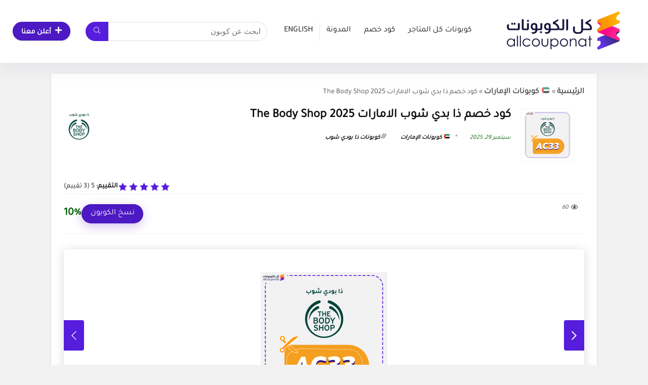

--- FILE ---
content_type: text/html; charset=UTF-8
request_url: https://allcouponat.com/%D9%83%D9%88%D8%AF-%D8%AE%D8%B5%D9%85-%D8%B0%D8%A7-%D8%A8%D8%AF%D9%8A-%D8%B4%D9%88%D8%A8-%D8%A7%D9%84%D9%83%D9%88%D9%8A%D8%AA-the-body-shop/
body_size: 48623
content:
<!DOCTYPE html>
<html dir="rtl" lang="ar">
<head>
<meta charset="UTF-8" />
<meta name="viewport" content="width=device-width, initial-scale=1.0" />
<!-- feeds & pingback -->
<link rel="profile" href="https://gmpg.org/xfn/11" />
<link rel="pingback" href="https://allcouponat.com/xmlrpc.php" />
<meta name='robots' content='index, follow, max-image-preview:large, max-snippet:-1, max-video-preview:-1' />
	<style>img:is([sizes="auto" i], [sizes^="auto," i]) { contain-intrinsic-size: 3000px 1500px }</style>
	
	<!-- This site is optimized with the Yoast SEO Premium plugin v26.3 (Yoast SEO v26.3) - https://yoast.com/wordpress/plugins/seo/ -->
	<title>كود خصم ذا بدي شوب الامارات The Body Shop 2025</title><style id="perfmatters-used-css">:where(.wp-block-button__link){border-radius:9999px;box-shadow:none;padding:calc(.667em + 2px) calc(1.333em + 2px);text-decoration:none;}:root :where(.wp-block-button .wp-block-button__link.is-style-outline),:root :where(.wp-block-button.is-style-outline>.wp-block-button__link){border:2px solid;padding:.667em 1.333em;}:root :where(.wp-block-button .wp-block-button__link.is-style-outline:not(.has-text-color)),:root :where(.wp-block-button.is-style-outline>.wp-block-button__link:not(.has-text-color)){color:currentColor;}:root :where(.wp-block-button .wp-block-button__link.is-style-outline:not(.has-background)),:root :where(.wp-block-button.is-style-outline>.wp-block-button__link:not(.has-background)){background-color:initial;background-image:none;}:where(.wp-block-calendar table:not(.has-background) th){background:#ddd;}:where(.wp-block-columns){margin-bottom:1.75em;}:where(.wp-block-columns.has-background){padding:1.25em 2.375em;}:where(.wp-block-post-comments input[type=submit]){border:none;}:where(.wp-block-cover-image:not(.has-text-color)),:where(.wp-block-cover:not(.has-text-color)){color:#fff;}:where(.wp-block-cover-image.is-light:not(.has-text-color)),:where(.wp-block-cover.is-light:not(.has-text-color)){color:#000;}:root :where(.wp-block-cover h1:not(.has-text-color)),:root :where(.wp-block-cover h2:not(.has-text-color)),:root :where(.wp-block-cover h3:not(.has-text-color)),:root :where(.wp-block-cover h4:not(.has-text-color)),:root :where(.wp-block-cover h5:not(.has-text-color)),:root :where(.wp-block-cover h6:not(.has-text-color)),:root :where(.wp-block-cover p:not(.has-text-color)){color:inherit;}:where(.wp-block-file){margin-bottom:1.5em;}:where(.wp-block-file__button){border-radius:2em;display:inline-block;padding:.5em 1em;}:where(.wp-block-file__button):is(a):active,:where(.wp-block-file__button):is(a):focus,:where(.wp-block-file__button):is(a):hover,:where(.wp-block-file__button):is(a):visited{box-shadow:none;color:#fff;opacity:.85;text-decoration:none;}.wp-block-group{box-sizing:border-box;}:where(.wp-block-group.wp-block-group-is-layout-constrained){position:relative;}@keyframes show-content-image{0%{visibility:hidden;}99%{visibility:hidden;}to{visibility:visible;}}@keyframes turn-on-visibility{0%{opacity:0;}to{opacity:1;}}@keyframes turn-off-visibility{0%{opacity:1;visibility:visible;}99%{opacity:0;visibility:visible;}to{opacity:0;visibility:hidden;}}@keyframes lightbox-zoom-in{0%{transform:translate(calc(( ( -100vw + var(--wp--lightbox-scrollbar-width) ) / 2 + var(--wp--lightbox-initial-left-position) ) * -1),calc(-50vh + var(--wp--lightbox-initial-top-position))) scale(var(--wp--lightbox-scale));}to{transform:translate(50%,-50%) scale(1);}}@keyframes lightbox-zoom-out{0%{transform:translate(50%,-50%) scale(1);visibility:visible;}99%{visibility:visible;}to{transform:translate(calc(( ( -100vw + var(--wp--lightbox-scrollbar-width) ) / 2 + var(--wp--lightbox-initial-left-position) ) * -1),calc(-50vh + var(--wp--lightbox-initial-top-position))) scale(var(--wp--lightbox-scale));visibility:hidden;}}:where(.wp-block-latest-comments:not([style*=line-height] .wp-block-latest-comments__comment)){line-height:1.1;}:where(.wp-block-latest-comments:not([style*=line-height] .wp-block-latest-comments__comment-excerpt p)){line-height:1.8;}:root :where(.wp-block-latest-posts.is-grid){padding:0;}:root :where(.wp-block-latest-posts.wp-block-latest-posts__list){padding-right:0;}ol,ul{box-sizing:border-box;}:root :where(.wp-block-list.has-background){padding:1.25em 2.375em;}:where(.wp-block-navigation.has-background .wp-block-navigation-item a:not(.wp-element-button)),:where(.wp-block-navigation.has-background .wp-block-navigation-submenu a:not(.wp-element-button)){padding:.5em 1em;}:where(.wp-block-navigation .wp-block-navigation__submenu-container .wp-block-navigation-item a:not(.wp-element-button)),:where(.wp-block-navigation .wp-block-navigation__submenu-container .wp-block-navigation-submenu a:not(.wp-element-button)),:where(.wp-block-navigation .wp-block-navigation__submenu-container .wp-block-navigation-submenu button.wp-block-navigation-item__content),:where(.wp-block-navigation .wp-block-navigation__submenu-container .wp-block-pages-list__item button.wp-block-navigation-item__content){padding:.5em 1em;}@keyframes overlay-menu__fade-in-animation{0%{opacity:0;transform:translateY(.5em);}to{opacity:1;transform:translateY(0);}}:root :where(p.has-background){padding:1.25em 2.375em;}:where(p.has-text-color:not(.has-link-color)) a{color:inherit;}:where(.wp-block-post-comments-form) input:not([type=submit]),:where(.wp-block-post-comments-form) textarea{border:1px solid #949494;font-family:inherit;font-size:1em;}:where(.wp-block-post-comments-form) input:where(:not([type=submit]):not([type=checkbox])),:where(.wp-block-post-comments-form) textarea{padding:calc(.667em + 2px);}:where(.wp-block-post-excerpt){box-sizing:border-box;margin-bottom:var(--wp--style--block-gap);margin-top:var(--wp--style--block-gap);}:where(.wp-block-preformatted.has-background){padding:1.25em 2.375em;}:where(.wp-block-search__button){border:1px solid #ccc;padding:6px 10px;}:where(.wp-block-search__input){font-family:inherit;font-size:inherit;font-style:inherit;font-weight:inherit;letter-spacing:inherit;line-height:inherit;text-transform:inherit;}:where(.wp-block-search__button-inside .wp-block-search__inside-wrapper){border:1px solid #949494;box-sizing:border-box;padding:4px;}:where(.wp-block-search__button-inside .wp-block-search__inside-wrapper) :where(.wp-block-search__button){padding:4px 8px;}:root :where(.wp-block-separator.is-style-dots){height:auto;line-height:1;text-align:center;}:root :where(.wp-block-separator.is-style-dots):before{color:currentColor;content:"···";font-family:serif;font-size:1.5em;letter-spacing:2em;padding-left:2em;}:root :where(.wp-block-site-logo.is-style-rounded){border-radius:9999px;}.wp-block-social-links{background:none;box-sizing:border-box;margin-right:0;padding-left:0;padding-right:0;text-indent:0;}.wp-block-social-links .wp-social-link a,.wp-block-social-links .wp-social-link a:hover{border-bottom:0;box-shadow:none;text-decoration:none;}.wp-block-social-links .wp-social-link svg{height:1em;width:1em;}.wp-block-social-links .wp-social-link span:not(.screen-reader-text){font-size:.65em;margin-left:.5em;margin-right:.5em;}.wp-block-social-links,.wp-block-social-links.has-normal-icon-size{font-size:24px;}.wp-block-social-link{border-radius:9999px;display:block;height:auto;transition:transform .1s ease;}@media (prefers-reduced-motion:reduce){.wp-block-social-link{transition-delay:0s;transition-duration:0s;}}.wp-block-social-link a{align-items:center;display:flex;line-height:0;transition:transform .1s ease;}.wp-block-social-link:hover{transform:scale(1.1);}.wp-block-social-links .wp-block-social-link.wp-social-link{display:inline-block;margin:0;padding:0;}.wp-block-social-links .wp-block-social-link.wp-social-link .wp-block-social-link-anchor,.wp-block-social-links .wp-block-social-link.wp-social-link .wp-block-social-link-anchor svg,.wp-block-social-links .wp-block-social-link.wp-social-link .wp-block-social-link-anchor:active,.wp-block-social-links .wp-block-social-link.wp-social-link .wp-block-social-link-anchor:hover,.wp-block-social-links .wp-block-social-link.wp-social-link .wp-block-social-link-anchor:visited{color:currentColor;fill:currentColor;}:where(.wp-block-social-links:not(.is-style-logos-only)) .wp-social-link{background-color:#f0f0f0;color:#444;}:where(.wp-block-social-links:not(.is-style-logos-only)) .wp-social-link-instagram{background-color:#f00075;color:#fff;}:where(.wp-block-social-links:not(.is-style-logos-only)) .wp-social-link-linkedin{background-color:#0d66c2;color:#fff;}:where(.wp-block-social-links:not(.is-style-logos-only)) .wp-social-link-pinterest{background-color:#e60122;color:#fff;}:where(.wp-block-social-links:not(.is-style-logos-only)) .wp-social-link-tiktok{background-color:#000;color:#fff;}:where(.wp-block-social-links:not(.is-style-logos-only)) .wp-social-link-x{background-color:#000;color:#fff;}:where(.wp-block-social-links.is-style-logos-only) .wp-social-link{background:none;}:where(.wp-block-social-links.is-style-logos-only) .wp-social-link svg{height:1.25em;width:1.25em;}:where(.wp-block-social-links.is-style-logos-only) .wp-social-link-instagram{color:#f00075;}:where(.wp-block-social-links.is-style-logos-only) .wp-social-link-linkedin{color:#0d66c2;}:where(.wp-block-social-links.is-style-logos-only) .wp-social-link-pinterest{color:#e60122;}:where(.wp-block-social-links.is-style-logos-only) .wp-social-link-tiktok{color:#000;}:where(.wp-block-social-links.is-style-logos-only) .wp-social-link-x{color:#000;}:root :where(.wp-block-social-links .wp-social-link a){padding:.25em;}:root :where(.wp-block-social-links.is-style-logos-only .wp-social-link a){padding:0;}:root :where(.wp-block-social-links.is-style-pill-shape .wp-social-link a){padding-left:.66667em;padding-right:.66667em;}.wp-block-spacer{clear:both;}:root :where(.wp-block-tag-cloud.is-style-outline){display:flex;flex-wrap:wrap;gap:1ch;}:root :where(.wp-block-tag-cloud.is-style-outline a){border:1px solid;font-size:unset !important;margin-left:0;padding:1ch 2ch;text-decoration:none !important;}.wp-block-table{overflow-x:auto;}.wp-block-table table{border-collapse:collapse;width:100%;}.wp-block-table thead{border-bottom:3px solid;}.wp-block-table td,.wp-block-table th{border:1px solid;padding:.5em;}.wp-block-table .has-fixed-layout{table-layout:fixed;width:100%;}.wp-block-table .has-fixed-layout td,.wp-block-table .has-fixed-layout th{word-break:break-word;}.wp-block-table table[style*=border-top-color] tr:first-child,.wp-block-table table[style*=border-top-color] tr:first-child td,.wp-block-table table[style*=border-top-color] tr:first-child th,.wp-block-table table[style*=border-top-color]>*,.wp-block-table table[style*=border-top-color]>* td,.wp-block-table table[style*=border-top-color]>* th{border-top-color:inherit;}.wp-block-table table[style*=border-top-color] tr:not(:first-child){border-top-color:initial;}.wp-block-table table[style*=border-right-color] td:last-child,.wp-block-table table[style*=border-right-color] th,.wp-block-table table[style*=border-right-color] tr,.wp-block-table table[style*=border-right-color]>*{border-left-color:inherit;}.wp-block-table table[style*=border-bottom-color] tr:last-child,.wp-block-table table[style*=border-bottom-color] tr:last-child td,.wp-block-table table[style*=border-bottom-color] tr:last-child th,.wp-block-table table[style*=border-bottom-color]>*,.wp-block-table table[style*=border-bottom-color]>* td,.wp-block-table table[style*=border-bottom-color]>* th{border-bottom-color:inherit;}.wp-block-table table[style*=border-bottom-color] tr:not(:last-child){border-bottom-color:initial;}.wp-block-table table[style*=border-left-color] td:first-child,.wp-block-table table[style*=border-left-color] th,.wp-block-table table[style*=border-left-color] tr,.wp-block-table table[style*=border-left-color]>*{border-right-color:inherit;}.wp-block-table table[style*=border-style] td,.wp-block-table table[style*=border-style] th,.wp-block-table table[style*=border-style] tr,.wp-block-table table[style*=border-style]>*{border-style:inherit;}.wp-block-table table[style*=border-width] td,.wp-block-table table[style*=border-width] th,.wp-block-table table[style*=border-width] tr,.wp-block-table table[style*=border-width]>*{border-style:inherit;border-width:inherit;}:root :where(.wp-block-table-of-contents){box-sizing:border-box;}:where(.wp-block-term-description){box-sizing:border-box;margin-bottom:var(--wp--style--block-gap);margin-top:var(--wp--style--block-gap);}:where(pre.wp-block-verse){font-family:inherit;}.wp-element-button{cursor:pointer;}:root{--wp--preset--font-size--normal:16px;--wp--preset--font-size--huge:42px;}.has-text-align-center{text-align:center;}.screen-reader-text{border:0;clip:rect(1px,1px,1px,1px);clip-path:inset(50%);height:1px;margin:-1px;overflow:hidden;padding:0;position:absolute;width:1px;word-wrap:normal !important;}.screen-reader-text:focus{background-color:#ddd;clip:auto !important;clip-path:none;color:#444;display:block;font-size:1em;height:auto;line-height:normal;padding:15px 23px 14px;right:5px;text-decoration:none;top:5px;width:auto;z-index:100000;}html :where(.has-border-color){border-style:solid;}html :where([style*=border-top-color]){border-top-style:solid;}html :where([style*=border-right-color]){border-left-style:solid;}html :where([style*=border-bottom-color]){border-bottom-style:solid;}html :where([style*=border-left-color]){border-right-style:solid;}html :where([style*=border-width]){border-style:solid;}html :where([style*=border-top-width]){border-top-style:solid;}html :where([style*=border-right-width]){border-left-style:solid;}html :where([style*=border-bottom-width]){border-bottom-style:solid;}html :where([style*=border-left-width]){border-right-style:solid;}html :where(img[class*=wp-image-]){height:auto;max-width:100%;}:where(figure){margin:0 0 1em;}html :where(.is-position-sticky){--wp-admin--admin-bar--position-offset:var(--wp-admin--admin-bar--height,0px);}@media screen and (max-width:600px){html :where(.is-position-sticky){--wp-admin--admin-bar--position-offset:0px;}}#altEmail_container,.altEmail_container{position:absolute !important;overflow:hidden !important;display:inline !important;height:1px !important;width:1px !important;z-index:-1000 !important;}html,body,div,span,applet,object,iframe,h1,h2,h3,h4,h5,h6,p,blockquote,pre,a,abbr,acronym,address,big,cite,code,del,dfn,em,img,ins,kbd,q,s,samp,small,strike,strong,sub,sup,tt,var,b,u,i,center,dl,dt,dd,ol,ul,li,fieldset,form,label,legend,table,caption,tbody,tfoot,thead,tr,th,td,article,aside,canvas,details,embed,figure,figcaption,footer,header,menu,nav,output,ruby,section,summary,time,mark,audio,video{margin:0;padding:0;border:0;font-size:100%;font:inherit;vertical-align:baseline;}article,aside,details,figcaption,figure,footer,header,menu,nav,section{display:block;}ul{list-style:none;}table{border-collapse:collapse;width:100%;}td,th,tr{padding:6px 12px;}*{box-sizing:border-box;}body{background-color:#fff;color:#000;font-size:15px;font-family:Roboto,"Helvetica Neue",-apple-system,system-ui,BlinkMacSystemFont,"Segoe UI",Oxygen-Sans,sans-serif;}a{text-decoration:none;}a:focus,button{outline:none;}a:hover,a:active{color:#000;}h1 a,h2 a,h3 a,h4 a,h5 a,h6 a{color:#111;text-decoration:none;}h1,h2,h3,h4,h5,h6{font-weight:700;color:#111;}h1{font-size:29px;line-height:34px;margin:10px 0 31px 0;}h2{font-size:25px;line-height:30px;margin:10px 0 31px 0;}article p,.post p{margin:0 0 31px 0;}article strong,.post strong{font-weight:bold;}article,.post{font-size:16px;line-height:28px;color:#333;}p strong{font-weight:bold;}img{max-width:100%;height:auto;vertical-align:top;border:0;}.screen-reader-text{border:0;clip:rect(1px,1px,1px,1px);clip-path:inset(50%);height:1px;margin:-1px;overflow:hidden;padding:0;position:absolute !important;width:1px;word-wrap:normal !important;}.screen-reader-text:focus{background-color:#f1f1f1;border-radius:3px;box-shadow:0 0 2px 2px rgba(0,0,0,.6);clip:auto !important;clip-path:none;color:#21759b;display:block;font-size:14px;font-size:.875rem;font-weight:bold;height:auto;left:5px;line-height:normal;padding:15px 23px 14px;text-decoration:none;top:5px;width:auto;z-index:100000;}::selection{background:#999;color:#fff;text-shadow:none;}.clearfix:before,.clearfix:after{content:"";display:table;}.clearfix:after{clear:both;}.clearbox{clear:both;}a.ajax_add_to_cart.loading:after,.wpsm_pretty_list ul li:before,.loading .re-icon-compare:before,.loading.table_view_charts:before,.post_carousel_block.loading:before,.woo_carousel_block.loading:before,.cons_comment_item:before,.pros_comment_item:before,span.date_meta:before,span.cat_link_meta:before,span.comm_count_meta:before,span.postview_meta:before,span.admin_meta:before,.wpsm_cons ul li:before,.wpsm_pros ul li:before,#buddypress .standard-form div.radio ul li:before,.re_carousel .controls:after,.media_owl_carousel .gp-overlay a:before,.rh_category_tab ul.cat_widget_custom li a:before,.widget.top_offers .title:before,.widget.cegg_widget_products .title:before,.rehub_chimp:before,.def_btn.active_ajax_pagination:before,.top_chart_controls .controls.next:after,.top_chart_controls .controls.prev:after,.postNavigation .postnavprev:before,.commentlist ul.children .commbox:before,.comment-reply-link:before,.comment-reply-login:before,.comment-respond .usr_re:after,.comment-respond .email_re:after,.comment-respond .site_re:after,.re_loadingafter:after,.re_loadingbefore:before,.togglegreedybtn:before,.rh-heading-icon:before,.thumbminus:before,.thumbplus:before,.heartplus:before,.post_thumbs_comm span:before,.thumbminus.loading:before,.thumbplus.loading:before,.heartplus.loading:before,.hotminus:before,.hotplus:before,.hoticonfireclass:before,.cold_temp .gradus_icon:before,.categorytable li a:before,.categorytable p a:before,span.stars-rate,.rh-star-ajax .stars-rate-ajax-type,.btn_act_for_grid .thumbscount:before,.comm_number_for_grid:before,.more-from-store-a a:before,div.sortingloading:after,.re_filter_instore ul.re_filter_ul li span:before,.re_filter_panel .re_tax_dropdown.activeul li.label:after,.userstar-rating,.re-user-popup-wrap .wpsm-button.loading:after,.user-ava-intop:after,.printthecoupon:before,#rh-category-search .tt-suggestion:before,.rh_videothumb_link:before,.re-compare-icon-toggle:before,.wpsm_box.standart_type i,.wpsm_box.info_type i,.wpsm_box.warning_type i,.wpsm_box.error_type i,.wpsm_box.download_type i,.wpsm_box.note_type i,.icon-search-onclick:before,nav.top_menu ul li.menu-item-has-children ul li.menu-item-has-children > a:before,.rh-menu-label:after,.wpsm_score_box .priced_block .btn_offer_block:not(.rehub_offer_coupon):before,.rh_post_layout_compare_autocontent .pros-list li:before,.re-user-popup-wrap .wpsm-button.loading:after,nav.top_menu ul.menu:not(.off-canvas) > li.menu-item-has-children > a:before,.header-top .top-nav > ul > li.menu-item-has-children > a:before,.toggle-this-table:after{font-family:rhicons;}#main_header{z-index:998;}.responsive_nav_wrap{display:none;position:relative;width:100%;}header .logo-section{padding:15px 0;overflow:visible;}header .logo{max-width:450px;float:left;margin-right:15px;line-height:0;}.header-actions-logo{float:right;}.header-actions-logo .wpsm-button{margin:0;}.header_one_row .main-nav{background:none transparent !important;border:none !important;}.header_one_row nav.top_menu > ul > li{border:none !important;}.icon-search-onclick:before{content:"";}button.icon-search-onclick i,button.act-rehub-login-popup i{font-size:20px !important;}button.icon-search-onclick:before{display:none;}form.search-form{padding:0;border:none;position:relative;width:auto;display:flex;margin:0;max-width:100%;}form.search-form input[type="text"]{border:1px solid #e1e1e1;height:38px;background-color:#fff;padding:2px 45px 2px 12px;}form.search-form input[type="text"]:focus{outline:0;}form.search-form [type="submit"]{border:none;cursor:pointer;padding:0 16px;line-height:38px;height:38px;vertical-align:middle;position:absolute;top:0;right:0;}.search-header-contents{width:100%;height:100%;position:fixed;left:0;top:0;right:0;bottom:0;opacity:0;visibility:hidden;z-index:9999999;transition:opacity .5s ease;text-align:center;margin:0 auto;background-color:rgba(0,0,0,.7);}.search-header-contents .search-form{max-width:1000px;margin:0 auto;width:100%;transition:transform .6s ease,opacity .3s ease;transform:translateY(-100%);opacity:0;}.search-header-contents form.search-form input[type="text"]{width:100%;height:74px;border:none;line-height:74px;font-size:25px;padding:5px 37px 5px 25px !important;}.search-header-contents form.search-form [type="submit"]{line-height:74px;height:74px;background:#fff !important;color:#333 !important;padding:0 25px;font-size:25px;}.rh-outer-wrap{transition:transform .5s;transform-origin:center top;}.head_search .search-form,.head_search form.search-form input[type="text"],.widget_search .search-form,.widget_search form.search-form input[type="text"]{width:100%;clear:both;}.main-nav{background:#fcfcfc;}.main-nav.white_style{border-top:1px solid #eee;border-bottom:1px solid #eee;}.main-nav:after{content:"";display:table;clear:both;}nav.top_menu{position:relative;}nav.top_menu > ul{display:flex;margin:0;}nav.top_menu ul li{position:relative;}nav.top_menu > ul > li.floatright{margin-left:auto;}nav.top_menu ul li i,#slide-menu-mobile ul li.menu-item > a i{margin:0 5px 0 0;}nav.top_menu > ul > li > a{font-weight:700;font-size:16px;line-height:19px;transition:all 300ms cubic-bezier(.5,0,.5,1);position:relative;color:#111;padding:8px 13px 11px 13px;display:inline-block;}nav.top_menu > ul > li{border-right:1px solid rgba(0,0,0,.08);}nav.top_menu > ul > li:last-child{border-right:none !important;box-shadow:none;}#slide-menu-mobile{display:none;}#mobpanelimg{max-height:100px;max-width:150px;width:auto;height:auto;}#slide-menu-mobile ul li.menu-item{border-bottom:1px solid #eee;position:static;margin:0;overflow:hidden;width:100%;float:none;}#slide-menu-mobile ul li.menu-item > a{line-height:22px !important;float:left;padding:10px 15px;font-size:16px;text-transform:none;border-top:none;width:calc(100% - 50px);text-decoration:none;color:#111;font-weight:bold;}.rh-close-btn,.rh-close-btn i{width:40px;height:40px;font-size:20px;line-height:40px;}a.logo_image_insticky img,a.logo_image_mobile img{max-height:50px;max-width:160px;vertical-align:middle;height:auto;width:auto;}.is-sticky a.logo_image_insticky,#dl-menu a.logo_image_mobile{display:inline-block;}#logo_mobile_wrapper,a.logo_image_mobile img{display:none;}#dl-menu a.logo_image_mobile img{position:absolute;top:0;left:50%;transform:translate(-50%);right:auto;bottom:0;margin:auto;display:block;}.dl-menuwrapper ul .floatright{float:none;}.dl-menuwrapper button{border:none;width:48px;height:53px;overflow:hidden;position:relative;cursor:pointer;outline:none;background:transparent;}.dl-menuwrapper button i{color:#111;font-size:36px;}.dl-menuwrapper button svg line{stroke:#111;stroke-width:2;stroke-dasharray:26;animation:svglineltr 1s linear;}#mobile-menu-icons{padding-right:7px;}@keyframes svglineltr{0%{stroke-dashoffset:26;}100%{stroke-dashoffset:0;}}.rh-container,.content{margin:0 auto;border:none;background:none transparent;width:1200px;box-shadow:none;position:relative;clear:both;padding:0;}.rh-content-wrap{padding-top:20px;padding-bottom:20px;}.main-side{width:840px;float:left;position:relative;}body:not(.noinnerpadding) .rh-post-wrapper{background:#fff;border:1px solid #e3e3e3;padding:25px;box-shadow:0 2px 2px #ececec;}.rh-container.no_shadow .main-side,.main-side.full_width:not(.single){padding:0;border:none;box-shadow:none;background:none transparent;}.main-side.full_width{float:none;width:100%;}.main-side{min-height:70vh;}.smart-scroll-desktop,.smart-scroll-mobile,.rhscrollthin{scrollbar-width:thin;scrollbar-color:transparent transparent;}.smart-scroll-desktop::-webkit-scrollbar,.smart-scroll-mobile::-webkit-scrollbar,.rhscrollthin::-webkit-scrollbar{width:8px;height:8px;}.smart-scroll-desktop::-webkit-scrollbar-track,.smart-scroll-mobile::-webkit-scrollbar-track,.rhscrollthin::-webkit-scrollbar-track{background-color:transparent;border-radius:20px;}.smart-scroll-desktop::-webkit-scrollbar-thumb,.smart-scroll-mobile::-webkit-scrollbar-thumb,.rhscrollthin::-webkit-scrollbar-thumb{background-color:transparent;border-radius:20px;border:1px solid transparent;}.smart-scroll-desktop:hover::-webkit-scrollbar-thumb,.smart-scroll-mobile:hover::-webkit-scrollbar-thumb,.rhscrollthin:hover::-webkit-scrollbar-thumb{background-color:#ddd;}.smart-scroll-desktop:hover,.smart-scroll-mobile:hover,.rhscrollthin:hover{scrollbar-color:#ddd #fff;}@media screen and (max-width: 1279px) and (min-width: 1141px){.rh-container,.content{width:1080px;}.main-side{width:755px;}nav.top_menu > ul > li > a{padding-left:12px;padding-right:12px;}}@media (max-width: 1140px){#mobile-menu-icons > .wpsm-button,#main_header .header_six_style .wpsm-button{font-size:0 !important;line-height:0 !important;}#mobile-menu-icons > .wpsm-button i,#main_header .header_six_style .wpsm-button i{font-size:15px;padding:0 !important;}header .logo{max-width:250px;}}@media (max-width: 1140px) and (min-width: 1024px){.rh-container,.content{width:980px;}.main-side{width:655px;}nav.top_menu > ul > li > a{font-size:14px;padding-left:8px;padding-right:8px;}nav.top_menu > ul > li{border:none;}}@media (max-width: 1024px){body .disabletabletpadding{padding:0 !important;}.logo-section .mobileinmenu,.hideontablet{display:none !important;}.logo-section #mobile-menu-icons .mobileinmenu{display:inline-block !important;}.responsive_nav_wrap,.showontablet{display:block;}.rh_woocartmenu-amount,.header-actions-logo,.header_seven_style .search{display:none;}.tabletblockdisplay{display:block !important;width:100% !important;float:none !important;margin:0 0 10px 0;clear:both !important;}nav.top_menu,.header_top_wrap,#float-panel-woo-area del{display:none;}}@media (max-width: 1023px){.centered-container .vc_col-sm-12 > * > .wpb_wrapper,.vc_section > .vc_row,.rh-336-content-area,.rh-336-sidebar,.rh-300-content-area,.rh-300-sidebar,.rh-360-sidebar,.rh-360-content-area,.rh-mini-sidebar-content-area,.rh-mini-sidebar,.sidebar,.main-side,.content{width:100%;float:none;display:block;}.rh-container{width:100%;padding-left:15px;padding-right:15px;}.header_wrap .rh-container{padding:0;}#float-panel-woo-area .rh-container{padding:10px 15px;}#float-panel-woo-area .inline_compact_btnblock.priced_block{padding:0;border:none;margin:0;}#float-panel-woo-area{bottom:0;top:auto;transform:translateY(100%);box-shadow:none;}}@media (max-width: 767px){.hideonmobile{display:none !important;}body .disablemobilepadding{padding:0 !important;}body .disablemobileborder{border:none !important;}.mobilemargincenter{margin-left:auto !important;margin-right:auto !important;}.tabledisplay.mobileblockdisplay,.mobileblockdisplay .celldisplay,.mobileblockdisplay .rowdisplay,.mobileblockdisplay{display:block !important;width:100% !important;float:none !important;}.disablefloatmobile.floatright,.disablefloatmobile.floatleft{float:none !important;margin-right:0 !important;margin-left:0 !important;clear:both;}article h1{font-size:28px;line-height:32px;}}@media (max-width: 479px){.main-side{border:none;box-shadow:none;padding:0;}body:not(.dark_body):not(.page-template-template-systempages){background:#fff !important;}body:not(.dark_body) .rh-post-wrapper{background:none;padding:0;border:none;box-shadow:none;}}@media (min-width: 768px){.search-header-contents{padding:30vh 30px 70vh 30px;}}.title_single_area h1{font-size:34px;line-height:34px;margin:0 0 20px 0;word-break:break-word;}.rh_post_layout_compact .title_single_area h1,.rh_post_layout_compare_autocontent  .title_single_area h1{font-size:24px;line-height:28px;margin-bottom:15px;}.title_single_area .post-meta{color:#111;}.title_single_area .post-meta span{margin-right:15px;}.left_st_postproduct .post-meta span{margin-right:12px;}@media screen and (max-width: 1224px){.left_st_postproduct .post-meta span{margin:0;display:block;line-height:18px;}}.post-meta{margin-bottom:12px;font-size:12px;line-height:12px;font-style:italic;color:#999;}span.date_meta:before,span.cat_link_meta:before,span.comm_count_meta:before,span.postview_meta:before,span.admin_meta:before{font-size:3px;line-height:12px;vertical-align:middle;padding-right:5px;content:"";font-style:normal;}span.postview_meta:before{content:"";font-size:12px;}.post-meta span:first-child:before{display:none;}.post-meta span.postview_meta:first-child:before,.post-meta span.comm_count_meta:first-child:before{display:inline-block;}.post-meta span{display:inline-block;margin-right:8px;}.post-meta span a,.post-meta a.admin,.post-meta a.cat,.post-meta-big a{color:#111;text-decoration:none;}.post{margin-bottom:15px;counter-reset:wpsmtop;word-wrap:break-word;}.post ul:not([class])>li{list-style:disc outside none;}.post ul:not([class]) li,.post ol:not([class]) li{margin:0 0 5px 15px;}.post ol,.post ul{margin-bottom:25px;}#topcontrol{transform-style:preserve-3d;backface-visibility:hidden;z-index:1008;background:rgba(0,0,0,.4);border-radius:5px 0 0 5px;position:fixed;bottom:125px;right:0;cursor:pointer;transition:all .7s ease-in-out;overflow:auto;font-size:16px;line-height:32px;height:32px;width:32px;color:#fff !important;text-align:center;opacity:0;}img.lazyloaded{opacity:1;transition:opacity 500ms ease-in;}@media (max-width: 767px){.row_social_inpost span:after{display:none;}}p:empty{display:none;}.has-text-color > a{color:inherit;}.single.full_width .alignfull{margin-left:calc(-100vw / 2 + 100% / 2);margin-right:calc(-100vw / 2 + 100% / 2);max-width:100vw;position:relative;z-index:2;}.single.full_width .alignfull img{width:100vw;}body:not(.noinnerpadding) .rh-post-wrapper .alignwide,body:not(.noinnerpadding) .rh-post-wrapper .alignfull{margin-right:-25px;margin-left:-25px;}.post ul ul,.post ol ol{margin-top:7px;margin-bottom:7px;}.post ul ul{list-style:circle;}@media screen and (max-width: 1023px) and (min-width: 768px){body:not(.noinnerpadding) .rh-post-wrapper .alignwide,body:not(.noinnerpadding) .rh-post-wrapper .alignfull,.post-inner .alignwide{margin-left:-25px;margin-right:-25px;}}@media screen and (max-width: 767px){body:not(.noinnerpadding) .rh-post-wrapper .alignfull{margin-left:-15px;margin-right:-15px;}}.whitecolor,.def_btn.whitecolor,.whitecolor > a,.whitecolorinner a,.whitecolorinner,nav.top_menu > ul > li.whitecolor > a,#slide-menu-mobile ul li.menu-item.whitecolor > a,#slide-menu-mobile ul .whitecolor > span.submenu-toggle,.whitecolor > a:hover,.whitecolorinner a:hover,a.whitecolor:hover,body .whitecurrentlist ul li.current a{color:#fff;}.whitebg{background:#fff;}.position-relative{position:relative;}.rhhidden{display:none;}.flowhidden{overflow:hidden;}.flowvisible{overflow:visible !important;}.text-center{text-align:center;}.fontbold,nav.top_menu ul.sub-menu > li.fontbold > a,#wcfmmp-store h1.fontbold{font-weight:bold;}.rh_opacity_7{opacity:.7;}.roundborder50p,body .roundbd50pim img{border-radius:50%;}.border-top{border-top:1px solid rgba(206,206,206,.3);}.border-grey-bottom{border-bottom:1px solid rgba(206,206,206,.3);}.border-lightgrey{border:1px solid rgba(206,206,206,.23);}.cursorpointer,.rehub_scroll{cursor:pointer;}.floatleft{float:left;}.floatright{float:right;}body .font90{font-size:90%;}body .font80{font-size:80%;}body .font120{font-size:120%;}.mr5{margin-right:5px !important;}.mr10{margin-right:10px !important;}.mr20{margin-right:20px !important;}.ml5{margin-left:5px !important;}.ml20{margin-left:20px !important;}.ml30{margin-left:30px !important;}.mt15{margin-top:15px !important;}.mb0{margin-bottom:0px !important;}.mb10{margin-bottom:10px !important;}.mb15{margin-bottom:15px !important;}.mb20{margin-bottom:20px !important;}.mb25{margin-bottom:25px !important;}.mb30{margin-bottom:30px !important;}.pr5{padding-right:5px !important;}.pr10{padding-right:10px !important;}.pr15{padding-right:15px !important;}.pr20{padding-right:20px !important;}.pl5{padding-left:5px !important;}.pl10{padding-left:10px !important;}.pl15{padding-left:15px !important;}.pt10{padding-top:10px !important;}.pt5{padding-top:5px !important;}.pt15{padding-top:15px !important;}.pt20{padding-top:20px !important;}.pb5{padding-bottom:5px !important;}.pb10{padding-bottom:10px !important;}.pb15{padding-bottom:15px !important;}.pb20{padding-bottom:20px !important;}input[type="text"],textarea,input[type="tel"],input[type="password"],input[type="email"],input[type="url"],input[type="number"]{box-sizing:border-box;outline:0;padding:9px 10px;color:#444;background:none #fff;transition:border-color .4s ease;border:1px solid #ccc;line-height:18px;font-weight:normal;font-size:15px;line-height:18px;-webkit-appearance:none;}input[type="text"]:focus,textarea:focus,input[type="tel"]:focus,input[type="password"]:focus,input[type="email"]:focus{border-color:#444;}.def_btn,input[type="submit"],input[type="button"],input[type="reset"]{display:inline-block;padding:6px 7px;color:#444;text-align:center;vertical-align:middle;cursor:pointer;background-color:#f6f6f6;border:none;box-shadow:0 1px 2px 0 rgba(60,64,67,.3),0 1px 2px rgba(0,0,0,.08);transition:all .4s ease 0s;outline:none;font-weight:bold;font-size:14px;line-height:16px;text-decoration:none;-webkit-appearance:none;}.def_btn:hover,input[type="submit"]:hover,input[type="submit"]:focus,input[type="reset"]:focus,input[type="reset"]:hover,.def_btn_group .active a{background-color:#f2f2f2;text-decoration:none !important;box-shadow:0 -1px 2px 0 rgba(60,64,67,.1),0 5px 10px 0 rgba(60,64,67,.14);color:#111;}.def_btn:active,input[type="submit"]:active{box-shadow:0 1px 1px 0 rgba(60,64,67,.2),0 1px 1px 0 rgba(60,64,67,.2);background:#e9e9e9;}.def_btn:active,input[type="submit"]:focus{outline:0;}.rh-float-panel{transform:translateY(-100%);opacity:0;visibility:hidden;transition:all .5s ease;position:fixed;left:0;top:0;z-index:100000;background:rgba(255,255,255,.97);width:100%;}.width-125{width:125px;}.width-100p{width:100%;}.rh-hov-bor-line > a:after,.rh-border-line:after,nav.top_menu > ul:not(.off-canvas) > li > a:after{position:absolute;top:0;left:50%;content:"";height:3px;width:0;transition:width .5s,left .5s,right .5s;}nav.top_menu > ul:not(.off-canvas) > li > a:after{top:-1px;}.rh-border-line:after,.rh-hov-bor-line.active a:after,.rh-hov-bor-line:hover a:after,nav.top_menu > ul:not(.off-canvas) > li > a:hover:after,nav.top_menu > ul:not(.off-canvas) > li.current-menu-item > a:after{width:100%;left:0;right:0;}.rh-circular-hover:before{content:"";position:absolute;top:-10px;left:-10px;width:calc(100% + 20px);height:calc(100% + 20px);background-color:rgba(0,0,0,.05);transform:scale(0);transition:all cubic-bezier(.4,0,.2,1) .25s;border-radius:100%;z-index:1;}.rh-circular-hover:hover:before{transform:scale(1);}.rh-num-counter-reset,div[data-template="query_type1"]{counter-reset:rhcounter;}.abdposright{position:absolute;top:0;right:0;z-index:2;}.rh-hovered-scale{opacity:0;transition:opacity .35s,transform .6s;transform:scale(0);}.rh-cartbox{box-shadow:rgba(0,0,0,.15) 0px 1px 2px;overflow:hidden;background:white;padding:20px;position:relative;transition:all .35s cubic-bezier(.39,.58,.57,1);border-top:1px solid #efefef;}.rh-cartbox:hover{box-shadow:rgba(0,0,0,.12) 0px 3px 4px;backface-visibility:hidden;}.rh-shadow4{box-shadow:0 5px 23px rgba(188,207,219,.35);border-top:1px solid #f8f8f8;}.rh-shadow4:hover{box-shadow:0 5px 10px rgba(188,207,219,.35);}@keyframes stuckMoveDown{0%{transform:translateY(-100%);}100%{transform:translateY(0);}}@keyframes stuckFadeIn{0%{opacity:0;}100%{opacity:1;}}@keyframes stuckMoveDownOpacity{0%{transform:translateY(-15px);opacity:0;}100%{transform:translateY(0);opacity:1;}}@keyframes stuckMoveUpOpacity{0%{transform:translateY(15px);opacity:0;}100%{transform:translateY(0);opacity:1;}}@keyframes fastshake{0%{transform:skewX(-15deg);}5%{transform:skewX(15deg);}10%{transform:skewX(-15deg);}15%{transform:skewX(15deg);}20%{transform:skewX(0deg);}100%{transform:skewX(0deg);}}@keyframes colorsearchchange{100%,0%{background-color:#fff;}50%{background-color:#f0f0f0;}}@keyframes lefttoright{0%{transform:translateX(0px);}50%{transform:translateX(100px);}100%{transform:translateX(0px);}}@keyframes upanddown{0%{transform:translateY(0px);}50%{transform:translateY(100px);}100%{transform:translateY(0px);}}@keyframes stuckFlipUpOpacity{0%{transform:perspective(500px) translateY(60px) scaleY(.75) rotateX(-40deg);opacity:0;}100%{transform:perspective(500px) translateY(0px) scale(1) rotateX(0deg);opacity:1;}}@keyframes tracking-in-expand{0%{letter-spacing:-.5em;opacity:0;}40%{opacity:.6;}100%{opacity:1;}}@keyframes rhsceleton{100%{transform:translateX(100%);}}@keyframes rhslideleft{0%{opacity:0;transform:translateX(60px);}100%{opacity:1;transform:translateX(0);}}.favour_in_row{display:inline-block;margin:0 6px 6px 0;}.user-rate{float:right;width:105px;overflow:hidden;}.rh-star-ajax .stars-rate-ajax-type{font-size:17px;height:21px !important;line-height:21px;width:105px;overflow:hidden;font-weight:normal;text-align:left;background:none transparent !important;text-rendering:auto;-webkit-font-smoothing:antialiased;white-space:nowrap;}.rh-star-ajax .stars-rate-ajax-type .starrate{color:#ccc;float:left;text-align:center;height:21px;width:21px;}.rh-star-ajax .user-rate-active:not(.rated-done) .starrate{cursor:pointer;}.rh-star-ajax .stars-rate-ajax-type .starrate:before{content:"";}.rh-star-ajax .stars-rate-ajax-type .starrate.active{color:#f6a123;}.priced_block{margin-bottom:15px;}.priced_block .btn_offer_block:active{top:2px;}.priced_block .btn_offer_block,.wpsm-button.rehub_main_btn,.priced_block .button{font-weight:bold;font-size:16px;line-height:17px;padding:.65em 1.1em;color:#fff !important;text-transform:uppercase;position:relative;text-align:center;border:none;text-decoration:none;display:inline-block;}.inline_compact_btnblock.priced_block .rh_button_wrapper{display:inline-block;margin-left:15px;vertical-align:top;}.aff_tag,.brand_logo_small{color:#666;font-size:12px;line-height:16px;}body .brand_logo_small img{max-width:100px;height:auto;width:auto;margin-top:5px;max-height:60px;}.rehub_offer_coupon{display:inline-block;vertical-align:top;cursor:pointer;padding:.65em 1.1em;border:1px dashed green;text-align:center;position:relative;font-size:13px;clear:both;line-height:18px;background-color:#e9ffdd;color:green;}.post_offer_anons .rehub_offer_coupon,.post_offer_anons{display:inline-block;}.rehub_offer_coupon.btn_offer_block{clear:none;border:none !important;transition:all .4s ease;}.rehub_offer_coupon.btn_offer_block:hover{opacity:.9;}.more-from-store-a a:before{content:"";margin-right:2px;color:#999;}@media (max-width: 767px){.inline_compact_btnblock.priced_block{border-top:1px solid #eee;padding-top:20px;margin-top:20px;}.mobile_block_btnclock.priced_block .rh_button_wrapper,.mobile_block_btnclock.priced_block .rh_price_wrapper{display:block;margin:0 0 10px 0;text-align:center;}.mobile_block_btnclock.priced_block .btn_offer_block,.mobile_block_btnclock.priced_block .rehub_offer_coupon,.mobile_block_btnclock .woo_loop_btn{display:block;padding:12px;float:none;}.mobile_block_btnclock.priced_block .post_offer_anons{display:block;float:none;}}.rehub_offer_coupon:hover{border:1px dashed #008dbf;background:#f4f4f4;color:grey;}.rehub_offer_coupon:hover i{color:#008dbf;}.coupon_btn:before{border:1px dashed white;border-left:none;border-bottom:none;width:16px;height:100%;transition:all .3s ease;content:"";position:absolute;top:0;right:0;display:block;background-image:linear-gradient(67deg,rgba(0,0,0,0),rgba(0,0,0,0) 50%,#a6b79d 51%,#e9ffdd 66%) !important;}.coupon_btn{padding-right:30px;position:relative;}.coupon_btn:hover:before{width:25px;}.rehub_offer_coupon.masked_coupon:not(.btn_offer_block){font-size:13px;font-weight:bold;text-align:center;text-transform:uppercase;}.rehub_offer_coupon.masked_coupon i{font-weight:normal;font-size:12px;color:#fb7203;padding-left:6px;position:static;margin:0;line-height:14px;}.rehub_offer_coupon span{width:100%;background:none transparent;border:none;text-align:center;}.rehub_offer_coupon i.rhicon{position:absolute;top:50%;right:-12px;font-size:18px;line-height:18px;margin-top:-9px;color:#111;}.rehub_offer_coupon.btn_offer_block i{display:none;}.reveal_enabled:not(.expired_coupon) .btn_offer_block:not(.coupon_btn),.woocommerce .products .reveal_enabled .woo_loop_btn:not(.coupon_btn){display:none !important;}.social_icon a{width:32px;height:32px;display:inline-block;margin-right:2px;color:#fff !important;font-size:20px;line-height:32px;text-align:center;position:relative;text-decoration:none !important;}.social_icon a:hover{top:2px;box-shadow:none;}.social_icon .fb,.rh-social-square .fb:hover{background-color:#39599f;}.social_icon .in,.rh-social-square .in:hover{background-color:#3b8dbd;}.social_icon .pn,.rh-social-square .pn:hover{background-color:#ca212a;}.social_icon .tw,.rh-social-square .tw:hover{background-color:#111;}.post_share{position:relative;margin:0 0 25px 0;clear:both;}.row_social_inpost span.share-link-image{box-shadow:0 1px 2px #e4e4e4;width:auto;min-width:30px;line-height:23px;margin:0 6px 6px 0;font-size:16px;padding:3px 12px;}.row_social_inpost span i{font-size:15px;vertical-align:middle;}.row_social_inpost span.fb:after{content:"Facebook";font-size:12px;text-decoration:none;margin-left:8px;}.row_social_inpost span.tw:after{content:"XTwitter";font-size:12px;text-decoration:none;margin-left:8px;}.share-link-image{color:#fff !important;cursor:pointer;display:inline-block;text-align:center;position:relative;width:32px;height:32px;margin-right:2px;font-size:20px;line-height:32px;}.share-link-image:hover{top:2px;box-shadow:none;}.col_item{position:relative;}.col_wrap_fourth{margin:0 -1% 15px;}.col_wrap_fourth .col_item{width:23%;margin:0 1% 25px;float:left;}.col_wrap_fourth .col_item:nth-child(4n+1){clear:both;}.rh-flex-eq-height{display:flex;flex-wrap:wrap;flex-direction:row;}.rh-flex-center-align{align-items:center;display:flex;flex-direction:row;}.rh-flex-right-align{margin-left:auto;}.rh-flex-justify-center{justify-content:center;}.rh-flex-grow1{flex-grow:1;flex-basis:0;}@media (max-width: 1023px) and (min-width: 768px){.col_wrap_fourth,.col_wrap_fifth,.col_wrap_six{margin:0 -1.5% 20px;}.col_wrap_fourth .col_item,.col_wrap_fifth .col_item,.col_wrap_six .col_item{width:30.33%;margin:0 1.5% 15px;float:left;}.col_wrap_fourth .col_item:nth-child(3n+1),.col_wrap_fifth .col_item:nth-child(3n+1),.col_wrap_six .col_item:nth-child(3n+1){clear:both;}.col_wrap_fourth .col_item:nth-child(4n+1),.col_wrap_fifth .col_item:nth-child(5n+1),.col_wrap_six .col_item:nth-child(6n+1){clear:none;}}@media (max-width: 767px){.col_wrap_two,.col_wrap_three,.col_wrap_fourth,.col_wrap_fifth,.col_wrap_six{margin:0 0 20px 0;}.col_wrap_three .col_item,.col_wrap_fourth .col_item,.col_wrap_fifth .col_item,.col_wrap_six .col_item{width:47%;margin:0 1.5% 15px 1.5%;}.col_wrap_three .col_item:nth-child(2n+1),.col_wrap_fourth .col_item:nth-child(2n+1),.col_wrap_fifth .col_item:nth-child(2n+1),.col_wrap_six .col_item:nth-child(2n+1){clear:both;}}@media (max-width: 479px){.col_item{width:100% !important;margin:0 0 14px 0 !important;}.col_item.two_column_mobile{width:48% !important;margin:0 1% 25px 1% !important;}}.wpsm-button{cursor:pointer;display:inline-block;white-space:nowrap;text-align:center;outline:none;background:#aaa;text-decoration:none;transition:all .4s ease 0s;border:1px solid #7e7e7e;color:#fff;font-weight:bold;padding:4px 10px;line-height:.8em;text-decoration:none;white-space:normal;box-shadow:0 1px 2px rgba(0,0,0,.2);position:relative;font-size:15px;font-style:normal;}.wpsm-button:hover{text-decoration:none;opacity:.9;color:#fff;}.wpsm-button:active{top:2px;}.wpsm-button.medium{padding:8px 16px;line-height:15px;font-size:15px;}.wpsm-button.medium i{padding-right:8px;}.wpsm-table,.wp-block-table,.table-responsive{overflow:auto;}.wpsm-table table,.wp-block-table,.table-condensed{border-collapse:separate;padding-bottom:1px;width:100%;margin:10px 0 20px !important;border-spacing:0;font-size:15px;}.wpsm-table table tr th,.wpsm-table table tr td,.wp-block-table tr td,.table-condensed tr td,.table-condensed tr th,.wp-block-table tr th{padding:7px 14px;border-bottom:1px solid #e8e8e8;vertical-align:middle;}.wp-block-table tr th{font-weight:bold;}body .wpsm-table.wpsm-table-grey table tr th,.table-condensed tr th,.wp-block-table tr th{background:none repeat scroll 0 0 #f5f5f5;color:#111 !important;}.wpsm-table table tbody tr td,.wp-block-table table:not(.has-background) tr td,.table-condensed tr td{background:none repeat scroll 0 0 #f7f7f7;}.wpsm-table table tbody tr:nth-child(2n+1) td,.table-condensed tr:nth-child(2n+1) td,.wp-block-table table:not(.has-background) tr:nth-child(2n+1) td{background:none repeat scroll 0 0 #fff;}body{direction:rtl;unicode-bidi:embed;}.news .detail .not_masked_coupon,#slide-menu-mobile ul li.menu-item > a{float:right;}nav.top_menu ul li i,#slide-menu-mobile ul li.menu-item > a i{margin:0 0 0 5px;}.header-actions-logo{float:left;}.rtl #re_menu_near_logo li i,.rtl .widget .title i{margin:0 0 0 6px;}@media (min-width:1024px){header .logo{float:right;margin-left:15px;margin-right:0px;}}header .mediad{float:left;}nav.top_menu > ul > li:first-child{border-right:none;}.rtl nav.top_menu > ul > li:last-child{border-right:1px solid rgba(0,0,0,.08) !important;}nav.top_menu ul li ul li ul{right:100%;left:inherit;}nav.top_menu > ul > li > ul > li:first-child > a:after{right:19px;}form.search-form [type="submit"]{left:0;right:auto;}form.search-form input[type="text"]{padding:2px 12px 2px 45px;}.rh-flex-right-align{margin-right:auto;margin-left:0;}nav.top_menu > ul > li.floatright{margin-right:auto;margin-left:0;}.priced_block .btn_offer_block:after{display:none;}.post-meta span{display:inline-block;margin-right:0;margin-left:0;}.main-side{float:right;}.social_icon a{margin-right:0px;margin-left:2px;}.single .tags p .tags-title-post,.single .tags p a{margin:0 0 0 4px;}.favour_in_row{margin:0 0 6px 6px;}.post li{margin:0px 15px 5px 0px;}.post ol,.post ul{margin:0px 5px 15px 0px;}.single .rh-star-ajax{float:left;}.user-rate{float:left;}.rehub_offer_coupon.masked_coupon i.rhicon{padding-left:0px;padding-right:6px;}.rehub_offer_coupon i.rhicon{right:auto;left:-12px;transform:rotate(0deg) !important;}.dl-menuwrapper li a{padding:15px 20px 15px 25px;}.dl-menuwrapper li > a:after{right:auto;left:15px;}#mobile-menu-icons{padding-left:7px;}.col_wrap_fourth .col_item{float:right;}span.date_meta:before,span.cat_link_meta:before,span.comm_count_meta:before,span.postview_meta:before,span.admin_meta:before{display:none;padding-left:5px;padding-right:0;}span.date_meta:after,span.cat_link_meta:after,span.comm_count_meta:after,span.postview_meta:after,span.admin_meta:after{font-size:3px;line-height:auto;float:right;vertical-align:middle;padding-left:5px;padding-right:5px;content:"";font-family:rhicons;font-style:normal;}span.postview_meta:after{content:"";font-size:12px;font-style:normal;}.post-meta span:first-child:after{display:none;}.post-meta span{margin:0 0 0 5px;}.title_single_area .post-meta span{margin:0 0 0 12px;}.floatright{float:left;}.floatleft{float:right;}.wpsm-button.medium i{padding-left:8px;padding-right:0;}.inline_compact_btnblock.priced_block .rh_button_wrapper{margin-right:15px;margin-left:0;}.single_top_corner{padding-right:20px;padding-left:0;}.rh_post_layout_compact .single_top_corner .wpsm-button{float:left;}.row_social_inpost span.fb:after,.row_social_inpost span.tw:after{margin:0 8px 0 0;}.row_social_inpost span.share-link-image{margin:0 0 6px 6px;}.rtl .rtlposleft{left:0;right:auto;}@media (max-width: 767px){.mobile_block_btnclock.priced_block .rh_button_wrapper,.mobile_block_btnclock.priced_block .rh_price_wrapper{display:block;float:none;margin:0 0 10px 0;}}@keyframes fa-spin{0%{transform:rotate(0deg);}to{transform:rotate(1turn);}}@font-face{font-family:"rhicons";src:url("https://allcouponat.com/wp-content/themes/rehub-theme/fonts/rhicons.woff2?3oibrk") format("woff2"),url("https://allcouponat.com/wp-content/themes/rehub-theme/fonts/rhicons.ttf?3oibrk") format("truetype"),url("https://allcouponat.com/wp-content/themes/rehub-theme/fonts/rhicons.woff?3oibrk") format("woff"),url("https://allcouponat.com/wp-content/themes/rehub-theme/fonts/rhicons.svg?3oibrk#rhicons") format("svg");font-weight:normal;font-style:normal;font-display:swap;}.rhicon{font-family:"rhicons" !important;speak:never;font-style:normal;font-weight:normal;font-variant:normal;text-transform:none;line-height:1;display:inline-block;-webkit-font-smoothing:antialiased;-moz-osx-font-smoothing:grayscale;}.rhi-envelope:before{content:"";}.rhi-chevron-left:before{content:"";}.rhi-chevron-up:before{content:"";}.rhi-facebook:before{content:"";}.rhi-pinterest-p:before{content:"";}.rhi-twitter:before{content:"";}.rhi-chevron-right:before{content:"";}.rhi-plus:before{content:"";}.rhi-search:before{content:"";}.rhi-times:before{content:"";}.widget_search .re-aj-search-wrap,.head_search .re-aj-search-wrap,.custom_search_box .re-aj-search-wrap{position:absolute;z-index:999999;right:0;top:100%;box-shadow:0 1px 5px rgba(0,0,0,.15);}.head_search .re-aj-search-wrap,.widget_search .re-aj-search-wrap{width:100%;margin-top:10px;border-radius:4px;min-width:280px;}.re-aj-search-wrap{max-height:340px;overflow-y:auto;max-width:1000px;margin:0 auto;opacity:0;transform:translate3d(0,-10px,0);transition:all .4s ease-out;backface-visibility:hidden;margin-top:2px;background-color:#fff;}.rtl .widget_search .re-aj-search-wrap,.rtl .head_search .re-aj-search-wrap,.rtl .custom_search_box .re-aj-search-wrap{left:0;right:auto;}.breadcrumb{margin-bottom:20px;color:#999;font-size:12px;line-height:14px;}.breadcrumb a{color:#666;text-decoration:none;}.single .tags p{color:#666;font-size:12px;font-weight:bold;}.single .tags p a{color:#666;font-size:12px;border:1px solid #ddd;padding:2px 8px;margin:0 4px 8px 0;display:inline-block;}.single .full_width .single_custom_bottom .rehub_chimp,.single .full_width .tags,.single .full_width .author_detail_box,.full_width .related_articles,.full_width #comments,.full_width #review_form{max-width:900px;margin:25px auto;}.single .rh-star-ajax .title_star_ajax{font-size:14px;color:#111;display:block;margin-bottom:5px;}.single .rh-star-ajax .title_star_ajax span{font-weight:normal;}:-webkit-full-screen-ancestor:not(iframe){will-change:auto !important;}@-webkit-keyframes mobx-load{0%{-webkit-transform:rotate(0);}100%{-webkit-transform:rotate(360deg);}}@keyframes mobx-load{0%{transform:rotate(0);}100%{transform:rotate(360deg);}}#comments{position:relative;margin-top:30px;clear:both;}</style>
	<meta name="description" content="يمكن الان الحصول علي كود خصم ذا بدي شوب الكويت من هنا والتمتع بتخفيض هائل علي كل المعروضات علما بان كوبون ذا بودي شوب لدينا مجاني" />
	<link rel="canonical" href="https://allcouponat.com/كود-خصم-ذا-بدي-شوب-الكويت-the-body-shop/" />
	<meta property="og:locale" content="ar_AR" />
	<meta property="og:type" content="article" />
	<meta property="og:title" content="كود خصم ذا بدي شوب الامارات The Body Shop 2025" />
	<meta property="og:description" content="بإمكانكم الآن نسخ كود خصم ذا بدي شوب الكويت الجديد وهو فعال في هذه الدول:السعودية والامارات" />
	<meta property="og:url" content="https://allcouponat.com/كود-خصم-ذا-بدي-شوب-الكويت-the-body-shop/" />
	<meta property="og:site_name" content="كل الكوبونات" />
	<meta property="article:publisher" content="https://www.facebook.com/allcouponat" />
	<meta property="article:published_time" content="2024-09-18T07:37:01+00:00" />
	<meta property="article:modified_time" content="2025-09-29T10:53:52+00:00" />
	<meta property="og:image" content="https://cdn.allcouponat.com/ar/2025/02/05223203/%D9%83%D9%88%D8%A8%D9%88%D9%86-%D8%AE%D8%B5%D9%85-%D8%B0%D8%A7-%D8%A8%D9%88%D8%AF%D9%8A-%D8%B4%D9%88%D8%A8-AC33.png" />
	<meta property="og:image:width" content="500" />
	<meta property="og:image:height" content="500" />
	<meta property="og:image:type" content="image/png" />
	<meta name="author" content="Ehsan" />
	<meta name="twitter:card" content="summary_large_image" />
	<meta name="twitter:image" content="https://allcouponat.com/wp-content/uploads/2024/10/كود-خصم-ذا-بودي-شوب-فعال-AB166.png" />
	<meta name="twitter:creator" content="@allcouponat" />
	<meta name="twitter:site" content="@allcouponat" />
	<meta name="twitter:label1" content="كُتب بواسطة" />
	<meta name="twitter:data1" content="Ehsan" />
	<meta name="twitter:label2" content="وقت القراءة المُقدّر" />
	<meta name="twitter:data2" content="دقيقة واحدة" />
	<script type="application/ld+json" class="yoast-schema-graph">{"@context":"https://schema.org","@graph":[{"@type":"NewsArticle","@id":"https://allcouponat.com/%d9%83%d9%88%d8%af-%d8%ae%d8%b5%d9%85-%d8%b0%d8%a7-%d8%a8%d8%af%d9%8a-%d8%b4%d9%88%d8%a8-%d8%a7%d9%84%d9%83%d9%88%d9%8a%d8%aa-the-body-shop/#article","isPartOf":{"@id":"https://allcouponat.com/%d9%83%d9%88%d8%af-%d8%ae%d8%b5%d9%85-%d8%b0%d8%a7-%d8%a8%d8%af%d9%8a-%d8%b4%d9%88%d8%a8-%d8%a7%d9%84%d9%83%d9%88%d9%8a%d8%aa-the-body-shop/"},"author":{"name":"Ehsan","@id":"https://allcouponat.com/#/schema/person/34050f52ba30d7af8f840450b2312fa6"},"headline":"كود خصم ذا بدي شوب الامارات The Body Shop 2025","datePublished":"2024-09-18T07:37:01+00:00","dateModified":"2025-09-29T10:53:52+00:00","mainEntityOfPage":{"@id":"https://allcouponat.com/%d9%83%d9%88%d8%af-%d8%ae%d8%b5%d9%85-%d8%b0%d8%a7-%d8%a8%d8%af%d9%8a-%d8%b4%d9%88%d8%a8-%d8%a7%d9%84%d9%83%d9%88%d9%8a%d8%aa-the-body-shop/"},"wordCount":64,"publisher":{"@id":"https://allcouponat.com/#organization"},"image":{"@id":"https://allcouponat.com/%d9%83%d9%88%d8%af-%d8%ae%d8%b5%d9%85-%d8%b0%d8%a7-%d8%a8%d8%af%d9%8a-%d8%b4%d9%88%d8%a8-%d8%a7%d9%84%d9%83%d9%88%d9%8a%d8%aa-the-body-shop/#primaryimage"},"thumbnailUrl":"https://cdn.allcouponat.com/ar/2025/02/05223203/%D9%83%D9%88%D8%A8%D9%88%D9%86-%D8%AE%D8%B5%D9%85-%D8%B0%D8%A7-%D8%A8%D9%88%D8%AF%D9%8A-%D8%B4%D9%88%D8%A8-AC33.png","keywords":["كود خصم ذا بودي شوب"],"articleSection":["🇦🇪 كوبونات الإمارات"],"inLanguage":"ar"},{"@type":"WebPage","@id":"https://allcouponat.com/%d9%83%d9%88%d8%af-%d8%ae%d8%b5%d9%85-%d8%b0%d8%a7-%d8%a8%d8%af%d9%8a-%d8%b4%d9%88%d8%a8-%d8%a7%d9%84%d9%83%d9%88%d9%8a%d8%aa-the-body-shop/","url":"https://allcouponat.com/%d9%83%d9%88%d8%af-%d8%ae%d8%b5%d9%85-%d8%b0%d8%a7-%d8%a8%d8%af%d9%8a-%d8%b4%d9%88%d8%a8-%d8%a7%d9%84%d9%83%d9%88%d9%8a%d8%aa-the-body-shop/","name":"كود خصم ذا بدي شوب الامارات The Body Shop 2025","isPartOf":{"@id":"https://allcouponat.com/#website"},"primaryImageOfPage":{"@id":"https://allcouponat.com/%d9%83%d9%88%d8%af-%d8%ae%d8%b5%d9%85-%d8%b0%d8%a7-%d8%a8%d8%af%d9%8a-%d8%b4%d9%88%d8%a8-%d8%a7%d9%84%d9%83%d9%88%d9%8a%d8%aa-the-body-shop/#primaryimage"},"image":{"@id":"https://allcouponat.com/%d9%83%d9%88%d8%af-%d8%ae%d8%b5%d9%85-%d8%b0%d8%a7-%d8%a8%d8%af%d9%8a-%d8%b4%d9%88%d8%a8-%d8%a7%d9%84%d9%83%d9%88%d9%8a%d8%aa-the-body-shop/#primaryimage"},"thumbnailUrl":"https://cdn.allcouponat.com/ar/2025/02/05223203/%D9%83%D9%88%D8%A8%D9%88%D9%86-%D8%AE%D8%B5%D9%85-%D8%B0%D8%A7-%D8%A8%D9%88%D8%AF%D9%8A-%D8%B4%D9%88%D8%A8-AC33.png","datePublished":"2024-09-18T07:37:01+00:00","dateModified":"2025-09-29T10:53:52+00:00","description":"يمكن الان الحصول علي كود خصم ذا بدي شوب الكويت من هنا والتمتع بتخفيض هائل علي كل المعروضات علما بان كوبون ذا بودي شوب لدينا مجاني","breadcrumb":{"@id":"https://allcouponat.com/%d9%83%d9%88%d8%af-%d8%ae%d8%b5%d9%85-%d8%b0%d8%a7-%d8%a8%d8%af%d9%8a-%d8%b4%d9%88%d8%a8-%d8%a7%d9%84%d9%83%d9%88%d9%8a%d8%aa-the-body-shop/#breadcrumb"},"inLanguage":"ar","potentialAction":[{"@type":"ReadAction","target":["https://allcouponat.com/%d9%83%d9%88%d8%af-%d8%ae%d8%b5%d9%85-%d8%b0%d8%a7-%d8%a8%d8%af%d9%8a-%d8%b4%d9%88%d8%a8-%d8%a7%d9%84%d9%83%d9%88%d9%8a%d8%aa-the-body-shop/"]}]},{"@type":"ImageObject","inLanguage":"ar","@id":"https://allcouponat.com/%d9%83%d9%88%d8%af-%d8%ae%d8%b5%d9%85-%d8%b0%d8%a7-%d8%a8%d8%af%d9%8a-%d8%b4%d9%88%d8%a8-%d8%a7%d9%84%d9%83%d9%88%d9%8a%d8%aa-the-body-shop/#primaryimage","url":"https://cdn.allcouponat.com/ar/2025/02/05223203/%D9%83%D9%88%D8%A8%D9%88%D9%86-%D8%AE%D8%B5%D9%85-%D8%B0%D8%A7-%D8%A8%D9%88%D8%AF%D9%8A-%D8%B4%D9%88%D8%A8-AC33.png","contentUrl":"https://cdn.allcouponat.com/ar/2025/02/05223203/%D9%83%D9%88%D8%A8%D9%88%D9%86-%D8%AE%D8%B5%D9%85-%D8%B0%D8%A7-%D8%A8%D9%88%D8%AF%D9%8A-%D8%B4%D9%88%D8%A8-AC33.png","width":500,"height":500,"caption":"كوبون خصم ذا بودي شوب (AC33)"},{"@type":"BreadcrumbList","@id":"https://allcouponat.com/%d9%83%d9%88%d8%af-%d8%ae%d8%b5%d9%85-%d8%b0%d8%a7-%d8%a8%d8%af%d9%8a-%d8%b4%d9%88%d8%a8-%d8%a7%d9%84%d9%83%d9%88%d9%8a%d8%aa-the-body-shop/#breadcrumb","itemListElement":[{"@type":"ListItem","position":1,"name":"الرئيسية","item":"https://allcouponat.com/"},{"@type":"ListItem","position":2,"name":"كوبونات ذا بودي شوب","item":"https://allcouponat.com/store/the-body-shop/"},{"@type":"ListItem","position":3,"name":"كود خصم ذا بدي شوب الامارات The Body Shop 2025"}]},{"@type":"WebSite","@id":"https://allcouponat.com/#website","url":"https://allcouponat.com/","name":"كل الكوبونات","description":"كل الكوبونات أكثر من 1000 كود خصم فعال لكل المتاجر","publisher":{"@id":"https://allcouponat.com/#organization"},"alternateName":"منصة كل الكوبونات","potentialAction":[{"@type":"SearchAction","target":{"@type":"EntryPoint","urlTemplate":"https://allcouponat.com/?s={search_term_string}"},"query-input":{"@type":"PropertyValueSpecification","valueRequired":true,"valueName":"search_term_string"}}],"inLanguage":"ar"},{"@type":"Organization","@id":"https://allcouponat.com/#organization","name":"كل الكوبونات","alternateName":"موقع كل الكوبونات","url":"https://allcouponat.com/","logo":{"@type":"ImageObject","inLanguage":"ar","@id":"https://allcouponat.com/#/schema/logo/image/","url":"https://cdn.allcouponat.com/ar/2025/05/29162458/Allcouponat-discount-codes-1200-628.png","contentUrl":"https://cdn.allcouponat.com/ar/2025/05/29162458/Allcouponat-discount-codes-1200-628.png","width":1200,"height":628,"caption":"كل الكوبونات"},"image":{"@id":"https://allcouponat.com/#/schema/logo/image/"},"sameAs":["https://www.facebook.com/allcouponat","https://x.com/allcouponat","https://mastodon.social/@allcouponat","https://www.tiktok.com/@allcouponat","https://www.instagram.com/allcouponat","https://www.youtube.com/@allcouponat","https://www.pinterest.com/allcouponat","https://ae.linkedin.com/in/allcouponat","https://www.threads.com/@allcouponat"],"description":"كل الكوبونات هو موقع إلكتروني سعودي رائد في توفير أكواد الخصم والكوبونات الترويجية لأشهر المتاجر المحلية والعالمية. يهدف الموقع إلى تسهيل تجربة التسوق أونلاين من خلال جمع آلاف عروض التوفير الفعّالة في مكان واحد، تشمل متاجر مثل نون، أمازون، علي إكسبريس، فوغا كلوسيت، تويو، هنقرستيشن وغيرها. يوفر الموقع خصومات حقيقية محدثة يوميًا، ويشمل: كوبونات خصم حصرية عروض شحن مجاني هدايا مجانية مع الطلبات تخفيضات موسمية مثل الجمعة البيضاء، عروض اليوم الوطني، ونهاية العام تم تصميم المنصة لتناسب المتسوقين في السعودية ودول الخليج، مع تصنيفات واضحة حسب الفئات مثل: الأزياء، الإلكترونيات، العطور، السفر، تطبيقات التوصيل، والمزيد. إذا كنت تبحث عن كود خصم مضمون قبل الشراء، فإن كل الكوبونات هو الوجهة المثالية للتوفير الذكي وتحقيق أقصى استفادة من التسوق عبر الإنترنت.","email":"allcouponatapp@gmail.com","telephone":"+971585936325","legalName":"كل الكوبونات","foundingDate":"2020-01-02","vatID":"310388396100003","numberOfEmployees":{"@type":"QuantitativeValue","minValue":"11","maxValue":"50"},"publishingPrinciples":"https://allcouponat.com/privacy-policy/","ownershipFundingInfo":"https://allcouponat.com/privacy-policy/","actionableFeedbackPolicy":"https://allcouponat.com/privacy-policy/","correctionsPolicy":"https://allcouponat.com/instructions/","ethicsPolicy":"https://allcouponat.com/privacy-policy/","diversityPolicy":"https://allcouponat.com/privacy-policy/","diversityStaffingReport":"https://allcouponat.com/privacy-policy/"},{"@type":"Person","@id":"https://allcouponat.com/#/schema/person/34050f52ba30d7af8f840450b2312fa6","name":"Ehsan","image":{"@type":"ImageObject","inLanguage":"ar","@id":"https://allcouponat.com/#/schema/person/image/","url":"//www.gravatar.com/avatar/a1c7ba32971f77318d83e22616762bf4?s=96&#038;r=g&#038;d=blank","contentUrl":"//www.gravatar.com/avatar/a1c7ba32971f77318d83e22616762bf4?s=96&#038;r=g&#038;d=blank","caption":"Ehsan"}}]}</script>
	<!-- / Yoast SEO Premium plugin. -->


<link rel="alternate" type="application/rss+xml" title="كل الكوبونات &laquo; الخلاصة" href="https://allcouponat.com/feed/" />
<link rel="alternate" type="application/rss+xml" title="كل الكوبونات &laquo; خلاصة التعليقات" href="https://allcouponat.com/comments/feed/" />
<script type="application/ld+json">{"@context":"http:\/\/schema.org\/","@type":"Review","name":"\u0643\u0648\u062f \u062e\u0635\u0645 \u0630\u0627 \u0628\u062f\u064a \u0634\u0648\u0628 \u0627\u0644\u0627\u0645\u0627\u0631\u0627\u062a The Body Shop 2025","datePublished":"2024-09-18 10:37:01","dateModified":"2025-09-29 13:53:52","reviewBody":"\u0628\u0625\u0645\u0643\u0627\u0646\u0643\u0645 \u0627\u0644\u0622\u0646 \u0646\u0633\u062e \u0643\u0648\u062f \u062e\u0635\u0645 \u0630\u0627 \u0628\u062f\u064a \u0634\u0648\u0628 \u0627\u0644\u0643\u0648\u064a\u062a \u0627\u0644\u062c\u062f\u064a\u062f \u0648\u0647\u0648 \u0641\u0639\u0627\u0644 \u0641\u064a \u0647\u0630\u0647 \u0627\u0644\u062f\u0648\u0644:\u0627\u0644\u0633\u0639\u0648\u062f\u064a\u0629 \u0648\u0627\u0644\u0627\u0645\u0627\u0631\u0627\u062a","reviewRating":{"@type":"Rating","worstRating":"1","bestRating":"5","ratingValue":5},"author":{"@type":"Person","name":"Ehsan"},"itemReviewed":{"@type":"Product","name":"\u0643\u0648\u062f \u062e\u0635\u0645 \u0630\u0627 \u0628\u062f\u064a \u0634\u0648\u0628 \u0627\u0644\u0627\u0645\u0627\u0631\u0627\u062a The Body Shop 2025","aggregateRating":{"@type":"AggregateRating","worstRating":"1","bestRating":"5","ratingValue":5,"reviewCount":"3"}},"publisher":{"@type":"Organization","name":"\u0643\u0644 \u0627\u0644\u0643\u0648\u0628\u0648\u0646\u0627\u062a","logo":{"@type":"ImageObject","url":"https:\/\/allcouponat.com\/allcouponat-logo.png","height":"125","width":"400"}}}</script><script type="text/javascript">
/* <![CDATA[ */
window._wpemojiSettings = {"baseUrl":"https:\/\/s.w.org\/images\/core\/emoji\/15.0.3\/72x72\/","ext":".png","svgUrl":"https:\/\/s.w.org\/images\/core\/emoji\/15.0.3\/svg\/","svgExt":".svg","source":{"concatemoji":"https:\/\/allcouponat.com\/wp-includes\/js\/wp-emoji-release.min.js?ver=6.7.1"}};
/*! This file is auto-generated */
!function(i,n){var o,s,e;function c(e){try{var t={supportTests:e,timestamp:(new Date).valueOf()};sessionStorage.setItem(o,JSON.stringify(t))}catch(e){}}function p(e,t,n){e.clearRect(0,0,e.canvas.width,e.canvas.height),e.fillText(t,0,0);var t=new Uint32Array(e.getImageData(0,0,e.canvas.width,e.canvas.height).data),r=(e.clearRect(0,0,e.canvas.width,e.canvas.height),e.fillText(n,0,0),new Uint32Array(e.getImageData(0,0,e.canvas.width,e.canvas.height).data));return t.every(function(e,t){return e===r[t]})}function u(e,t,n){switch(t){case"flag":return n(e,"\ud83c\udff3\ufe0f\u200d\u26a7\ufe0f","\ud83c\udff3\ufe0f\u200b\u26a7\ufe0f")?!1:!n(e,"\ud83c\uddfa\ud83c\uddf3","\ud83c\uddfa\u200b\ud83c\uddf3")&&!n(e,"\ud83c\udff4\udb40\udc67\udb40\udc62\udb40\udc65\udb40\udc6e\udb40\udc67\udb40\udc7f","\ud83c\udff4\u200b\udb40\udc67\u200b\udb40\udc62\u200b\udb40\udc65\u200b\udb40\udc6e\u200b\udb40\udc67\u200b\udb40\udc7f");case"emoji":return!n(e,"\ud83d\udc26\u200d\u2b1b","\ud83d\udc26\u200b\u2b1b")}return!1}function f(e,t,n){var r="undefined"!=typeof WorkerGlobalScope&&self instanceof WorkerGlobalScope?new OffscreenCanvas(300,150):i.createElement("canvas"),a=r.getContext("2d",{willReadFrequently:!0}),o=(a.textBaseline="top",a.font="600 32px Arial",{});return e.forEach(function(e){o[e]=t(a,e,n)}),o}function t(e){var t=i.createElement("script");t.src=e,t.defer=!0,i.head.appendChild(t)}"undefined"!=typeof Promise&&(o="wpEmojiSettingsSupports",s=["flag","emoji"],n.supports={everything:!0,everythingExceptFlag:!0},e=new Promise(function(e){i.addEventListener("DOMContentLoaded",e,{once:!0})}),new Promise(function(t){var n=function(){try{var e=JSON.parse(sessionStorage.getItem(o));if("object"==typeof e&&"number"==typeof e.timestamp&&(new Date).valueOf()<e.timestamp+604800&&"object"==typeof e.supportTests)return e.supportTests}catch(e){}return null}();if(!n){if("undefined"!=typeof Worker&&"undefined"!=typeof OffscreenCanvas&&"undefined"!=typeof URL&&URL.createObjectURL&&"undefined"!=typeof Blob)try{var e="postMessage("+f.toString()+"("+[JSON.stringify(s),u.toString(),p.toString()].join(",")+"));",r=new Blob([e],{type:"text/javascript"}),a=new Worker(URL.createObjectURL(r),{name:"wpTestEmojiSupports"});return void(a.onmessage=function(e){c(n=e.data),a.terminate(),t(n)})}catch(e){}c(n=f(s,u,p))}t(n)}).then(function(e){for(var t in e)n.supports[t]=e[t],n.supports.everything=n.supports.everything&&n.supports[t],"flag"!==t&&(n.supports.everythingExceptFlag=n.supports.everythingExceptFlag&&n.supports[t]);n.supports.everythingExceptFlag=n.supports.everythingExceptFlag&&!n.supports.flag,n.DOMReady=!1,n.readyCallback=function(){n.DOMReady=!0}}).then(function(){return e}).then(function(){var e;n.supports.everything||(n.readyCallback(),(e=n.source||{}).concatemoji?t(e.concatemoji):e.wpemoji&&e.twemoji&&(t(e.twemoji),t(e.wpemoji)))}))}((window,document),window._wpemojiSettings);
/* ]]> */
</script>
<style id='wp-emoji-styles-inline-css' type='text/css'>

	img.wp-smiley, img.emoji {
		display: inline !important;
		border: none !important;
		box-shadow: none !important;
		height: 1em !important;
		width: 1em !important;
		margin: 0 0.07em !important;
		vertical-align: -0.1em !important;
		background: none !important;
		padding: 0 !important;
	}
</style>
<link rel="stylesheet" id="wp-block-library-rtl-css" href="https://allcouponat.com/wp-includes/css/dist/block-library/style-rtl.min.css?ver=6.7.1" type="text/css" media="print" onload="this.media=&#039;all&#039;;this.onload=null;">
<style id='bp-login-form-style-inline-css' type='text/css'>
.widget_bp_core_login_widget .bp-login-widget-user-avatar{float:left}.widget_bp_core_login_widget .bp-login-widget-user-links{margin-left:70px}#bp-login-widget-form label{display:block;font-weight:600;margin:15px 0 5px;width:auto}#bp-login-widget-form input[type=password],#bp-login-widget-form input[type=text]{background-color:#fafafa;border:1px solid #d6d6d6;border-radius:0;font:inherit;font-size:100%;padding:.5em;width:100%}#bp-login-widget-form .bp-login-widget-register-link,#bp-login-widget-form .login-submit{display:inline;width:-moz-fit-content;width:fit-content}#bp-login-widget-form .bp-login-widget-register-link{margin-left:1em}#bp-login-widget-form .bp-login-widget-register-link a{filter:invert(1)}#bp-login-widget-form .bp-login-widget-pwd-link{font-size:80%}

</style>
<style id='bp-member-style-inline-css' type='text/css'>
[data-type="bp/member"] input.components-placeholder__input{border:1px solid #757575;border-radius:2px;flex:1 1 auto;padding:6px 8px}.bp-block-member{position:relative}.bp-block-member .member-content{display:flex}.bp-block-member .user-nicename{display:block}.bp-block-member .user-nicename a{border:none;color:currentColor;text-decoration:none}.bp-block-member .bp-profile-button{width:100%}.bp-block-member .bp-profile-button a.button{bottom:10px;display:inline-block;margin:18px 0 0;position:absolute;right:0}.bp-block-member.has-cover .item-header-avatar,.bp-block-member.has-cover .member-content,.bp-block-member.has-cover .member-description{z-index:2}.bp-block-member.has-cover .member-content,.bp-block-member.has-cover .member-description{padding-top:75px}.bp-block-member.has-cover .bp-member-cover-image{background-color:#c5c5c5;background-position:top;background-repeat:no-repeat;background-size:cover;border:0;display:block;height:150px;left:0;margin:0;padding:0;position:absolute;top:0;width:100%;z-index:1}.bp-block-member img.avatar{height:auto;width:auto}.bp-block-member.avatar-none .item-header-avatar{display:none}.bp-block-member.avatar-none.has-cover{min-height:200px}.bp-block-member.avatar-full{min-height:150px}.bp-block-member.avatar-full .item-header-avatar{width:180px}.bp-block-member.avatar-thumb .member-content{align-items:center;min-height:50px}.bp-block-member.avatar-thumb .item-header-avatar{width:70px}.bp-block-member.avatar-full.has-cover{min-height:300px}.bp-block-member.avatar-full.has-cover .item-header-avatar{width:200px}.bp-block-member.avatar-full.has-cover img.avatar{background:#fffc;border:2px solid #fff;margin-left:20px}.bp-block-member.avatar-thumb.has-cover .item-header-avatar{padding-top:75px}.entry .entry-content .bp-block-member .user-nicename a{border:none;color:currentColor;text-decoration:none}

</style>
<style id='bp-members-style-inline-css' type='text/css'>
[data-type="bp/members"] .components-placeholder.is-appender{min-height:0}[data-type="bp/members"] .components-placeholder.is-appender .components-placeholder__label:empty{display:none}[data-type="bp/members"] .components-placeholder input.components-placeholder__input{border:1px solid #757575;border-radius:2px;flex:1 1 auto;padding:6px 8px}[data-type="bp/members"].avatar-none .member-description{width:calc(100% - 44px)}[data-type="bp/members"].avatar-full .member-description{width:calc(100% - 224px)}[data-type="bp/members"].avatar-thumb .member-description{width:calc(100% - 114px)}[data-type="bp/members"] .member-content{position:relative}[data-type="bp/members"] .member-content .is-right{position:absolute;right:2px;top:2px}[data-type="bp/members"] .columns-2 .member-content .member-description,[data-type="bp/members"] .columns-3 .member-content .member-description,[data-type="bp/members"] .columns-4 .member-content .member-description{padding-left:44px;width:calc(100% - 44px)}[data-type="bp/members"] .columns-3 .is-right{right:-10px}[data-type="bp/members"] .columns-4 .is-right{right:-50px}.bp-block-members.is-grid{display:flex;flex-wrap:wrap;padding:0}.bp-block-members.is-grid .member-content{margin:0 1.25em 1.25em 0;width:100%}@media(min-width:600px){.bp-block-members.columns-2 .member-content{width:calc(50% - .625em)}.bp-block-members.columns-2 .member-content:nth-child(2n){margin-right:0}.bp-block-members.columns-3 .member-content{width:calc(33.33333% - .83333em)}.bp-block-members.columns-3 .member-content:nth-child(3n){margin-right:0}.bp-block-members.columns-4 .member-content{width:calc(25% - .9375em)}.bp-block-members.columns-4 .member-content:nth-child(4n){margin-right:0}}.bp-block-members .member-content{display:flex;flex-direction:column;padding-bottom:1em;text-align:center}.bp-block-members .member-content .item-header-avatar,.bp-block-members .member-content .member-description{width:100%}.bp-block-members .member-content .item-header-avatar{margin:0 auto}.bp-block-members .member-content .item-header-avatar img.avatar{display:inline-block}@media(min-width:600px){.bp-block-members .member-content{flex-direction:row;text-align:left}.bp-block-members .member-content .item-header-avatar,.bp-block-members .member-content .member-description{width:auto}.bp-block-members .member-content .item-header-avatar{margin:0}}.bp-block-members .member-content .user-nicename{display:block}.bp-block-members .member-content .user-nicename a{border:none;color:currentColor;text-decoration:none}.bp-block-members .member-content time{color:#767676;display:block;font-size:80%}.bp-block-members.avatar-none .item-header-avatar{display:none}.bp-block-members.avatar-full{min-height:190px}.bp-block-members.avatar-full .item-header-avatar{width:180px}.bp-block-members.avatar-thumb .member-content{min-height:80px}.bp-block-members.avatar-thumb .item-header-avatar{width:70px}.bp-block-members.columns-2 .member-content,.bp-block-members.columns-3 .member-content,.bp-block-members.columns-4 .member-content{display:block;text-align:center}.bp-block-members.columns-2 .member-content .item-header-avatar,.bp-block-members.columns-3 .member-content .item-header-avatar,.bp-block-members.columns-4 .member-content .item-header-avatar{margin:0 auto}.bp-block-members img.avatar{height:auto;max-width:-moz-fit-content;max-width:fit-content;width:auto}.bp-block-members .member-content.has-activity{align-items:center}.bp-block-members .member-content.has-activity .item-header-avatar{padding-right:1em}.bp-block-members .member-content.has-activity .wp-block-quote{margin-bottom:0;text-align:left}.bp-block-members .member-content.has-activity .wp-block-quote cite a,.entry .entry-content .bp-block-members .user-nicename a{border:none;color:currentColor;text-decoration:none}

</style>
<style id='bp-dynamic-members-style-inline-css' type='text/css'>
.bp-dynamic-block-container .item-options{font-size:.5em;margin:0 0 1em;padding:1em 0}.bp-dynamic-block-container .item-options a.selected{font-weight:600}.bp-dynamic-block-container ul.item-list{list-style:none;margin:1em 0;padding-left:0}.bp-dynamic-block-container ul.item-list li{margin-bottom:1em}.bp-dynamic-block-container ul.item-list li:after,.bp-dynamic-block-container ul.item-list li:before{content:" ";display:table}.bp-dynamic-block-container ul.item-list li:after{clear:both}.bp-dynamic-block-container ul.item-list li .item-avatar{float:left;width:60px}.bp-dynamic-block-container ul.item-list li .item{margin-left:70px}

</style>
<style id='bp-online-members-style-inline-css' type='text/css'>
.widget_bp_core_whos_online_widget .avatar-block,[data-type="bp/online-members"] .avatar-block{display:flex;flex-flow:row wrap}.widget_bp_core_whos_online_widget .avatar-block img,[data-type="bp/online-members"] .avatar-block img{margin:.5em}

</style>
<style id='bp-active-members-style-inline-css' type='text/css'>
.widget_bp_core_recently_active_widget .avatar-block,[data-type="bp/active-members"] .avatar-block{display:flex;flex-flow:row wrap}.widget_bp_core_recently_active_widget .avatar-block img,[data-type="bp/active-members"] .avatar-block img{margin:.5em}

</style>
<style id='bp-latest-activities-style-inline-css' type='text/css'>
.bp-latest-activities .components-flex.components-select-control select[multiple]{height:auto;padding:0 8px}.bp-latest-activities .components-flex.components-select-control select[multiple]+.components-input-control__suffix svg{display:none}.bp-latest-activities-block a,.entry .entry-content .bp-latest-activities-block a{border:none;text-decoration:none}.bp-latest-activities-block .activity-list.item-list blockquote{border:none;padding:0}.bp-latest-activities-block .activity-list.item-list blockquote .activity-item:not(.mini){box-shadow:1px 0 4px #00000026;padding:0 1em;position:relative}.bp-latest-activities-block .activity-list.item-list blockquote .activity-item:not(.mini):after,.bp-latest-activities-block .activity-list.item-list blockquote .activity-item:not(.mini):before{border-color:#0000;border-style:solid;content:"";display:block;height:0;left:15px;position:absolute;width:0}.bp-latest-activities-block .activity-list.item-list blockquote .activity-item:not(.mini):before{border-top-color:#00000026;border-width:9px;bottom:-18px;left:14px}.bp-latest-activities-block .activity-list.item-list blockquote .activity-item:not(.mini):after{border-top-color:#fff;border-width:8px;bottom:-16px}.bp-latest-activities-block .activity-list.item-list blockquote .activity-item.mini .avatar{display:inline-block;height:20px;margin-right:2px;vertical-align:middle;width:20px}.bp-latest-activities-block .activity-list.item-list footer{align-items:center;display:flex}.bp-latest-activities-block .activity-list.item-list footer img.avatar{border:none;display:inline-block;margin-right:.5em}.bp-latest-activities-block .activity-list.item-list footer .activity-time-since{font-size:90%}.bp-latest-activities-block .widget-error{border-left:4px solid #0b80a4;box-shadow:1px 0 4px #00000026}.bp-latest-activities-block .widget-error p{padding:0 1em}

</style>
<style id='greenshift-global-css-inline-css' type='text/css'>
@font-face{font-family:"tajawal700";src:url(https://allcouponat.com/wp-content/uploads/GreenShift/fonts/font_2/woff2/tajawal-v11-arabic-700.woff2) format("woff2");font-display:swap;}@font-face{font-family:"tajawal";src:url(https://allcouponat.com/wp-content/uploads/GreenShift/fonts/font_2/woff2/tajawal-v11-arabic-regular.woff2) format("woff2");font-display:swap;}:root{--gs-colorone:#2184f9;--gs-colortwo:#e90000;--gs-colorthree:#2adb32;--gs-colorfour:#696cff;--gs-colorfive:#ff9800;}:root[data-color-mode*="dark"],body.darkmode{}:root{--gs-gradientone:linear-gradient(118deg,#21D4FD 0%,#B721FF 100%);--gs-gradienttwo:linear-gradient(147deg,#FFE53B 0%,#FF2525 74%);}
</style>
<style id='global-styles-inline-css' type='text/css'>
:root{--wp--preset--aspect-ratio--square: 1;--wp--preset--aspect-ratio--4-3: 4/3;--wp--preset--aspect-ratio--3-4: 3/4;--wp--preset--aspect-ratio--3-2: 3/2;--wp--preset--aspect-ratio--2-3: 2/3;--wp--preset--aspect-ratio--16-9: 16/9;--wp--preset--aspect-ratio--9-16: 9/16;--wp--preset--color--black: #000000;--wp--preset--color--cyan-bluish-gray: #abb8c3;--wp--preset--color--white: #ffffff;--wp--preset--color--pale-pink: #f78da7;--wp--preset--color--vivid-red: #cf2e2e;--wp--preset--color--luminous-vivid-orange: #ff6900;--wp--preset--color--luminous-vivid-amber: #fcb900;--wp--preset--color--light-green-cyan: #7bdcb5;--wp--preset--color--vivid-green-cyan: #00d084;--wp--preset--color--pale-cyan-blue: #8ed1fc;--wp--preset--color--vivid-cyan-blue: #0693e3;--wp--preset--color--vivid-purple: #9b51e0;--wp--preset--color--main: var(--rehub-main-color);--wp--preset--color--secondary: var(--rehub-sec-color);--wp--preset--color--buttonmain: var(--rehub-main-btn-bg);--wp--preset--color--cyan-grey: #abb8c3;--wp--preset--color--orange-light: #fcb900;--wp--preset--color--red: #cf2e2e;--wp--preset--color--red-bright: #f04057;--wp--preset--color--vivid-green: #00d084;--wp--preset--color--orange: #ff6900;--wp--preset--color--blue: #0693e3;--wp--preset--gradient--vivid-cyan-blue-to-vivid-purple: linear-gradient(135deg,rgba(6,147,227,1) 0%,rgb(155,81,224) 100%);--wp--preset--gradient--light-green-cyan-to-vivid-green-cyan: linear-gradient(135deg,rgb(122,220,180) 0%,rgb(0,208,130) 100%);--wp--preset--gradient--luminous-vivid-amber-to-luminous-vivid-orange: linear-gradient(135deg,rgba(252,185,0,1) 0%,rgba(255,105,0,1) 100%);--wp--preset--gradient--luminous-vivid-orange-to-vivid-red: linear-gradient(135deg,rgba(255,105,0,1) 0%,rgb(207,46,46) 100%);--wp--preset--gradient--very-light-gray-to-cyan-bluish-gray: linear-gradient(135deg,rgb(238,238,238) 0%,rgb(169,184,195) 100%);--wp--preset--gradient--cool-to-warm-spectrum: linear-gradient(135deg,rgb(74,234,220) 0%,rgb(151,120,209) 20%,rgb(207,42,186) 40%,rgb(238,44,130) 60%,rgb(251,105,98) 80%,rgb(254,248,76) 100%);--wp--preset--gradient--blush-light-purple: linear-gradient(135deg,rgb(255,206,236) 0%,rgb(152,150,240) 100%);--wp--preset--gradient--blush-bordeaux: linear-gradient(135deg,rgb(254,205,165) 0%,rgb(254,45,45) 50%,rgb(107,0,62) 100%);--wp--preset--gradient--luminous-dusk: linear-gradient(135deg,rgb(255,203,112) 0%,rgb(199,81,192) 50%,rgb(65,88,208) 100%);--wp--preset--gradient--pale-ocean: linear-gradient(135deg,rgb(255,245,203) 0%,rgb(182,227,212) 50%,rgb(51,167,181) 100%);--wp--preset--gradient--electric-grass: linear-gradient(135deg,rgb(202,248,128) 0%,rgb(113,206,126) 100%);--wp--preset--gradient--midnight: linear-gradient(135deg,rgb(2,3,129) 0%,rgb(40,116,252) 100%);--wp--preset--font-size--small: 13px;--wp--preset--font-size--medium: 20px;--wp--preset--font-size--large: 36px;--wp--preset--font-size--x-large: 42px;--wp--preset--font-family--system-font: Roboto,"Helvetica Neue",-apple-system,system-ui,BlinkMacSystemFont,"Segoe UI",Oxygen-Sans,sans-serif;--wp--preset--font-family--rh-nav-font: var(--rehub-nav-font,Roboto,"Helvetica Neue",-apple-system,system-ui,BlinkMacSystemFont,"Segoe UI",Oxygen-Sans,sans-serif);--wp--preset--font-family--rh-head-font: var(--rehub-head-font,Roboto,"Helvetica Neue",-apple-system,system-ui,BlinkMacSystemFont,"Segoe UI",Oxygen-Sans,sans-serif);--wp--preset--font-family--rh-btn-font: var(--rehub-btn-font,Roboto,"Helvetica Neue",-apple-system,system-ui,BlinkMacSystemFont,"Segoe UI",Oxygen-Sans,sans-serif);--wp--preset--font-family--rh-body-font: var(--rehub-body-font,Roboto,"Helvetica Neue",-apple-system,system-ui,BlinkMacSystemFont,"Segoe UI",Oxygen-Sans,sans-serif);--wp--preset--spacing--20: 0.44rem;--wp--preset--spacing--30: 0.67rem;--wp--preset--spacing--40: 1rem;--wp--preset--spacing--50: 1.5rem;--wp--preset--spacing--60: 2.25rem;--wp--preset--spacing--70: 3.38rem;--wp--preset--spacing--80: 5.06rem;--wp--preset--shadow--natural: 6px 6px 9px rgba(0, 0, 0, 0.2);--wp--preset--shadow--deep: 12px 12px 50px rgba(0, 0, 0, 0.4);--wp--preset--shadow--sharp: 6px 6px 0px rgba(0, 0, 0, 0.2);--wp--preset--shadow--outlined: 6px 6px 0px -3px rgba(255, 255, 255, 1), 6px 6px rgba(0, 0, 0, 1);--wp--preset--shadow--crisp: 6px 6px 0px rgba(0, 0, 0, 1);}:root { --wp--style--global--content-size: 760px;--wp--style--global--wide-size: 900px; }:where(body) { margin: 0; }.wp-site-blocks > .alignleft { float: left; margin-right: 2em; }.wp-site-blocks > .alignright { float: right; margin-left: 2em; }.wp-site-blocks > .aligncenter { justify-content: center; margin-left: auto; margin-right: auto; }:where(.is-layout-flex){gap: 0.5em;}:where(.is-layout-grid){gap: 0.5em;}.is-layout-flow > .alignleft{float: left;margin-inline-start: 0;margin-inline-end: 2em;}.is-layout-flow > .alignright{float: right;margin-inline-start: 2em;margin-inline-end: 0;}.is-layout-flow > .aligncenter{margin-left: auto !important;margin-right: auto !important;}.is-layout-constrained > .alignleft{float: left;margin-inline-start: 0;margin-inline-end: 2em;}.is-layout-constrained > .alignright{float: right;margin-inline-start: 2em;margin-inline-end: 0;}.is-layout-constrained > .aligncenter{margin-left: auto !important;margin-right: auto !important;}.is-layout-constrained > :where(:not(.alignleft):not(.alignright):not(.alignfull)){max-width: var(--wp--style--global--content-size);margin-left: auto !important;margin-right: auto !important;}.is-layout-constrained > .alignwide{max-width: var(--wp--style--global--wide-size);}body .is-layout-flex{display: flex;}.is-layout-flex{flex-wrap: wrap;align-items: center;}.is-layout-flex > :is(*, div){margin: 0;}body .is-layout-grid{display: grid;}.is-layout-grid > :is(*, div){margin: 0;}body{padding-top: 0px;padding-right: 0px;padding-bottom: 0px;padding-left: 0px;}a:where(:not(.wp-element-button)){color: var(--rehub-link-color, violet);text-decoration: none;}h1{font-size: 29px;line-height: 34px;margin-top: 10px;margin-bottom: 31px;}h2{font-size: 25px;line-height: 31px;margin-top: 10px;margin-bottom: 31px;}h3{font-size: 20px;line-height: 28px;margin-top: 10px;margin-bottom: 25px;}h4{font-size: 18px;line-height: 24px;margin-top: 10px;margin-bottom: 18px;}h5{font-size: 16px;line-height: 20px;margin-top: 10px;margin-bottom: 15px;}h6{font-size: 14px;line-height: 20px;margin-top: 0px;margin-bottom: 10px;}:root :where(.wp-element-button, .wp-block-button__link){background-color: #32373c;border-width: 0;color: #fff;font-family: inherit;font-size: inherit;line-height: inherit;padding: calc(0.667em + 2px) calc(1.333em + 2px);text-decoration: none;}.has-black-color{color: var(--wp--preset--color--black) !important;}.has-cyan-bluish-gray-color{color: var(--wp--preset--color--cyan-bluish-gray) !important;}.has-white-color{color: var(--wp--preset--color--white) !important;}.has-pale-pink-color{color: var(--wp--preset--color--pale-pink) !important;}.has-vivid-red-color{color: var(--wp--preset--color--vivid-red) !important;}.has-luminous-vivid-orange-color{color: var(--wp--preset--color--luminous-vivid-orange) !important;}.has-luminous-vivid-amber-color{color: var(--wp--preset--color--luminous-vivid-amber) !important;}.has-light-green-cyan-color{color: var(--wp--preset--color--light-green-cyan) !important;}.has-vivid-green-cyan-color{color: var(--wp--preset--color--vivid-green-cyan) !important;}.has-pale-cyan-blue-color{color: var(--wp--preset--color--pale-cyan-blue) !important;}.has-vivid-cyan-blue-color{color: var(--wp--preset--color--vivid-cyan-blue) !important;}.has-vivid-purple-color{color: var(--wp--preset--color--vivid-purple) !important;}.has-main-color{color: var(--wp--preset--color--main) !important;}.has-secondary-color{color: var(--wp--preset--color--secondary) !important;}.has-buttonmain-color{color: var(--wp--preset--color--buttonmain) !important;}.has-cyan-grey-color{color: var(--wp--preset--color--cyan-grey) !important;}.has-orange-light-color{color: var(--wp--preset--color--orange-light) !important;}.has-red-color{color: var(--wp--preset--color--red) !important;}.has-red-bright-color{color: var(--wp--preset--color--red-bright) !important;}.has-vivid-green-color{color: var(--wp--preset--color--vivid-green) !important;}.has-orange-color{color: var(--wp--preset--color--orange) !important;}.has-blue-color{color: var(--wp--preset--color--blue) !important;}.has-black-background-color{background-color: var(--wp--preset--color--black) !important;}.has-cyan-bluish-gray-background-color{background-color: var(--wp--preset--color--cyan-bluish-gray) !important;}.has-white-background-color{background-color: var(--wp--preset--color--white) !important;}.has-pale-pink-background-color{background-color: var(--wp--preset--color--pale-pink) !important;}.has-vivid-red-background-color{background-color: var(--wp--preset--color--vivid-red) !important;}.has-luminous-vivid-orange-background-color{background-color: var(--wp--preset--color--luminous-vivid-orange) !important;}.has-luminous-vivid-amber-background-color{background-color: var(--wp--preset--color--luminous-vivid-amber) !important;}.has-light-green-cyan-background-color{background-color: var(--wp--preset--color--light-green-cyan) !important;}.has-vivid-green-cyan-background-color{background-color: var(--wp--preset--color--vivid-green-cyan) !important;}.has-pale-cyan-blue-background-color{background-color: var(--wp--preset--color--pale-cyan-blue) !important;}.has-vivid-cyan-blue-background-color{background-color: var(--wp--preset--color--vivid-cyan-blue) !important;}.has-vivid-purple-background-color{background-color: var(--wp--preset--color--vivid-purple) !important;}.has-main-background-color{background-color: var(--wp--preset--color--main) !important;}.has-secondary-background-color{background-color: var(--wp--preset--color--secondary) !important;}.has-buttonmain-background-color{background-color: var(--wp--preset--color--buttonmain) !important;}.has-cyan-grey-background-color{background-color: var(--wp--preset--color--cyan-grey) !important;}.has-orange-light-background-color{background-color: var(--wp--preset--color--orange-light) !important;}.has-red-background-color{background-color: var(--wp--preset--color--red) !important;}.has-red-bright-background-color{background-color: var(--wp--preset--color--red-bright) !important;}.has-vivid-green-background-color{background-color: var(--wp--preset--color--vivid-green) !important;}.has-orange-background-color{background-color: var(--wp--preset--color--orange) !important;}.has-blue-background-color{background-color: var(--wp--preset--color--blue) !important;}.has-black-border-color{border-color: var(--wp--preset--color--black) !important;}.has-cyan-bluish-gray-border-color{border-color: var(--wp--preset--color--cyan-bluish-gray) !important;}.has-white-border-color{border-color: var(--wp--preset--color--white) !important;}.has-pale-pink-border-color{border-color: var(--wp--preset--color--pale-pink) !important;}.has-vivid-red-border-color{border-color: var(--wp--preset--color--vivid-red) !important;}.has-luminous-vivid-orange-border-color{border-color: var(--wp--preset--color--luminous-vivid-orange) !important;}.has-luminous-vivid-amber-border-color{border-color: var(--wp--preset--color--luminous-vivid-amber) !important;}.has-light-green-cyan-border-color{border-color: var(--wp--preset--color--light-green-cyan) !important;}.has-vivid-green-cyan-border-color{border-color: var(--wp--preset--color--vivid-green-cyan) !important;}.has-pale-cyan-blue-border-color{border-color: var(--wp--preset--color--pale-cyan-blue) !important;}.has-vivid-cyan-blue-border-color{border-color: var(--wp--preset--color--vivid-cyan-blue) !important;}.has-vivid-purple-border-color{border-color: var(--wp--preset--color--vivid-purple) !important;}.has-main-border-color{border-color: var(--wp--preset--color--main) !important;}.has-secondary-border-color{border-color: var(--wp--preset--color--secondary) !important;}.has-buttonmain-border-color{border-color: var(--wp--preset--color--buttonmain) !important;}.has-cyan-grey-border-color{border-color: var(--wp--preset--color--cyan-grey) !important;}.has-orange-light-border-color{border-color: var(--wp--preset--color--orange-light) !important;}.has-red-border-color{border-color: var(--wp--preset--color--red) !important;}.has-red-bright-border-color{border-color: var(--wp--preset--color--red-bright) !important;}.has-vivid-green-border-color{border-color: var(--wp--preset--color--vivid-green) !important;}.has-orange-border-color{border-color: var(--wp--preset--color--orange) !important;}.has-blue-border-color{border-color: var(--wp--preset--color--blue) !important;}.has-vivid-cyan-blue-to-vivid-purple-gradient-background{background: var(--wp--preset--gradient--vivid-cyan-blue-to-vivid-purple) !important;}.has-light-green-cyan-to-vivid-green-cyan-gradient-background{background: var(--wp--preset--gradient--light-green-cyan-to-vivid-green-cyan) !important;}.has-luminous-vivid-amber-to-luminous-vivid-orange-gradient-background{background: var(--wp--preset--gradient--luminous-vivid-amber-to-luminous-vivid-orange) !important;}.has-luminous-vivid-orange-to-vivid-red-gradient-background{background: var(--wp--preset--gradient--luminous-vivid-orange-to-vivid-red) !important;}.has-very-light-gray-to-cyan-bluish-gray-gradient-background{background: var(--wp--preset--gradient--very-light-gray-to-cyan-bluish-gray) !important;}.has-cool-to-warm-spectrum-gradient-background{background: var(--wp--preset--gradient--cool-to-warm-spectrum) !important;}.has-blush-light-purple-gradient-background{background: var(--wp--preset--gradient--blush-light-purple) !important;}.has-blush-bordeaux-gradient-background{background: var(--wp--preset--gradient--blush-bordeaux) !important;}.has-luminous-dusk-gradient-background{background: var(--wp--preset--gradient--luminous-dusk) !important;}.has-pale-ocean-gradient-background{background: var(--wp--preset--gradient--pale-ocean) !important;}.has-electric-grass-gradient-background{background: var(--wp--preset--gradient--electric-grass) !important;}.has-midnight-gradient-background{background: var(--wp--preset--gradient--midnight) !important;}.has-small-font-size{font-size: var(--wp--preset--font-size--small) !important;}.has-medium-font-size{font-size: var(--wp--preset--font-size--medium) !important;}.has-large-font-size{font-size: var(--wp--preset--font-size--large) !important;}.has-x-large-font-size{font-size: var(--wp--preset--font-size--x-large) !important;}.has-system-font-font-family{font-family: var(--wp--preset--font-family--system-font) !important;}.has-rh-nav-font-font-family{font-family: var(--wp--preset--font-family--rh-nav-font) !important;}.has-rh-head-font-font-family{font-family: var(--wp--preset--font-family--rh-head-font) !important;}.has-rh-btn-font-font-family{font-family: var(--wp--preset--font-family--rh-btn-font) !important;}.has-rh-body-font-font-family{font-family: var(--wp--preset--font-family--rh-body-font) !important;}
:where(.wp-block-post-template.is-layout-flex){gap: 1.25em;}:where(.wp-block-post-template.is-layout-grid){gap: 1.25em;}
:where(.wp-block-columns.is-layout-flex){gap: 2em;}:where(.wp-block-columns.is-layout-grid){gap: 2em;}
:root :where(.wp-block-pullquote){font-size: 1.5em;line-height: 1.6;}
:root :where(.wp-block-post-title){margin-top: 4px;margin-right: 0;margin-bottom: 15px;margin-left: 0;}
:root :where(.wp-block-image){margin-top: 0px;margin-bottom: 31px;}
:root :where(.wp-block-media-text){margin-top: 0px;margin-bottom: 31px;}
:root :where(.wp-block-post-content){font-size: 16px;line-height: 28px;}
:root :where(p){font-size: 16px;line-height: 28px;}
</style>
<link rel="stylesheet" id="wpa-css-css" href="https://allcouponat.com/wp-content/plugins/honeypot/includes/css/wpa.css?ver=2.3.04" type="text/css" media="print" onload="this.media=&#039;all&#039;;this.onload=null;">
<link rel="stylesheet" id="parent-style-css" href="https://allcouponat.com/wp-content/themes/rehub-theme/style.css?ver=6.7.1" type="text/css" media="print" onload="this.media=&#039;all&#039;;this.onload=null;">
<link rel="stylesheet" id="parent-rtl-css" href="https://allcouponat.com/wp-content/cache/perfmatters/allcouponat.com/minify/12a89dd9df61.rtl.min.css?ver=19.6.5" type="text/css" media="print" onload="this.media=&#039;all&#039;;this.onload=null;">
<link rel="stylesheet" id="rhstyle-css" href="https://allcouponat.com/wp-content/cache/perfmatters/allcouponat.com/minify/138b1acbf25e.style.min.css?ver=19.6.5" type="text/css" media="print" onload="this.media=&#039;all&#039;;this.onload=null;">
<link rel="stylesheet" id="rehubicons-css" href="https://allcouponat.com/wp-content/themes/rehub-theme/iconstyle.css?ver=19.6.5" type="text/css" media="print" onload="this.media=&#039;all&#039;;this.onload=null;">
<link rel="stylesheet" id="rhajaxsearch-css" href="https://allcouponat.com/wp-content/themes/rehub-theme/css/ajaxsearch.css?ver=19.6.5" type="text/css" media="print" onload="this.media=&#039;all&#039;;this.onload=null;">
<link rel="stylesheet" id="rhsingle-css" href="https://allcouponat.com/wp-content/themes/rehub-theme/css/single.css?ver=1.1" type="text/css" media="print" onload="this.media=&#039;all&#039;;this.onload=null;">
<script type="text/javascript" src="https://allcouponat.com/wp-includes/js/jquery/jquery.min.js?ver=3.7.1" id="jquery-core-js"></script>
<script type="text/javascript" id="rehub-postview-js-extra">
/* <![CDATA[ */
var postviewvar = {"rhpost_ajax_url":"https:\/\/allcouponat.com\/wp-content\/plugins\/rehub-framework\/includes\/rehub_ajax.php","post_id":"202373"};
/* ]]> */
</script>
<script type="text/javascript" src="https://allcouponat.com/wp-content/plugins/rehub-framework/assets/js/postviews.js?ver=6.7.1" id="rehub-postview-js" defer></script>
<link rel="https://api.w.org/" href="https://allcouponat.com/wp-json/" /><link rel="alternate" title="JSON" type="application/json" href="https://allcouponat.com/wp-json/wp/v2/posts/202373" /><link rel="EditURI" type="application/rsd+xml" title="RSD" href="https://allcouponat.com/xmlrpc.php?rsd" />
<meta name="generator" content="WordPress 6.7.1" />
<link rel="alternate" title="oEmbed (JSON)" type="application/json+oembed" href="https://allcouponat.com/wp-json/oembed/1.0/embed?url=https%3A%2F%2Fallcouponat.com%2F%25d9%2583%25d9%2588%25d8%25af-%25d8%25ae%25d8%25b5%25d9%2585-%25d8%25b0%25d8%25a7-%25d8%25a8%25d8%25af%25d9%258a-%25d8%25b4%25d9%2588%25d8%25a8-%25d8%25a7%25d9%2584%25d9%2583%25d9%2588%25d9%258a%25d8%25aa-the-body-shop%2F" />
<link rel="alternate" title="oEmbed (XML)" type="text/xml+oembed" href="https://allcouponat.com/wp-json/oembed/1.0/embed?url=https%3A%2F%2Fallcouponat.com%2F%25d9%2583%25d9%2588%25d8%25af-%25d8%25ae%25d8%25b5%25d9%2585-%25d8%25b0%25d8%25a7-%25d8%25a8%25d8%25af%25d9%258a-%25d8%25b4%25d9%2588%25d8%25a8-%25d8%25a7%25d9%2584%25d9%2583%25d9%2588%25d9%258a%25d8%25aa-the-body-shop%2F&#038;format=xml" />

	<script type="text/javascript">var ajaxurl = 'https://allcouponat.com/wp-admin/admin-ajax.php';</script>

<script type="application/ld+json">
{
  "@context": "https://schema.org",
  "@type": "SiteNavigationElement",
  "name": [
    "الرئيسية",
    "كل كوبونات المتاجر",
    "كوبونات السعودية",
    "كوبونات الإمارات",
    "كود خصم",
    "أضف متجرك",
    "اتصل بنا"
  ],
  "url": [
    "https://allcouponat.com/",
    "https://allcouponat.com/stores/",
    "https://allcouponat.com/category/%D9%83%D9%88%D8%A8%D9%88%D9%86%D8%A7%D8%AA-%D8%A7%D9%84%D8%B3%D8%B9%D9%88%D8%AF%D9%8A%D8%A9/",
    "https://allcouponat.com/category/%D9%83%D9%88%D8%A8%D9%88%D9%86%D8%A7%D8%AA-%D8%A7%D9%84%D8%A5%D9%85%D8%A7%D8%B1%D8%A7%D8%AA/",
    "https://allcouponat.com/category/%D9%83%D9%88%D8%AF-%D8%AE%D8%B5%D9%85/",
    "https://allcouponat.com/register-stores/",
    "https://allcouponat.com/%D8%A7%D8%AA%D8%B5%D9%84-%D8%A8%D9%86%D8%A7/"
  ]
}
</script>

<!-- Google Tag Manager -->
<script type="pmdelayedscript" data-cfasync="false" data-no-optimize="1" data-no-defer="1" data-no-minify="1">(function(w,d,s,l,i){w[l]=w[l]||[];w[l].push({'gtm.start':
new Date().getTime(),event:'gtm.js'});var f=d.getElementsByTagName(s)[0],
j=d.createElement(s),dl=l!='dataLayer'?'&l='+l:'';j.async=true;j.src=
'https://www.googletagmanager.com/gtm.js?id='+i+dl;f.parentNode.insertBefore(j,f);
})(window,document,'script','dataLayer','GTM-NPZPHXJT');</script>
<!-- End Google Tag Manager -->
<link rel="preload" href="https://allcouponat.com/wp-content/themes/rehub-theme/fonts/rhicons.woff2?3oibrk" as="font" type="font/woff2" crossorigin="crossorigin"><style type="text/css"> .logo_section_wrap{box-shadow:0 15px 30px 0 rgba(119,123,146,0.1)}nav.top_menu > ul > li > a{text-transform:uppercase;}.dl-menuwrapper li a,nav.top_menu > ul > li > a,#re_menu_near_logo li,#re_menu_near_logo li{font-family:"Tajawal",trebuchet ms !important;font-weight:400;font-style:normal;}:root{--rehub-nav-font:Tajawal;}.rehub_feat_block div.offer_title,.rh_wrapper_video_playlist .rh_video_title_and_time .rh_video_title,.main_slider .flex-overlay h2,.related_articles ul li > a,h1,h2,h3,h4,h5,h6,.widget .title,.title h1,.title h5,.related_articles .related_title,#comments .title_comments,.commentlist .comment-author .fn,.commentlist .comment-author .fn a,.rate_bar_wrap .review-top .review-text span.review-header,.wpsm-numbox.wpsm-style6 span.num,.wpsm-numbox.wpsm-style5 span.num,.rehub-main-font,.logo .textlogo,.wp-block-quote.is-style-large,.comment-respond h3,.related_articles .related_title,.re_title_inmodal{font-family:"Tajawal",trebuchet ms;font-style:normal;}.main_slider .flex-overlay h2,h1,h2,h3,h4,h5,h6,.title h1,.title h5,.comment-respond h3{font-weight:600;}:root{--rehub-head-font:Tajawal;}.priced_block .btn_offer_block,.rh-deal-compact-btn,.wpsm-button.rehub_main_btn,.woocommerce div.product p.price,.btn_more,input[type="submit"],input[type="button"],input[type="reset"],.vc_btn3,.re-compare-destin.wpsm-button,.rehub-btn-font,.vc_general.vc_btn3,.woocommerce a.woo_loop_btn,.woocommerce input.button.alt,.woocommerce a.add_to_cart_button,.woocommerce .single_add_to_cart_button,.woocommerce div.product form.cart .button,.woocommerce .checkout-button.button,#buddypress button.submit,.wcv-grid a.button,input.gmw-submit,#ws-plugin--s2member-profile-submit,#rtmedia_create_new_album,input[type="submit"].dokan-btn-theme,a.dokan-btn-theme:not(.dashicons),.dokan-btn-theme:not(.dashicons),.woocommerce .single_add_to_cart_button,.woocommerce .woo-button-area .masked_coupon,.woocommerce .summary .price,.wvm_plan,.wp-block-button .wp-block-button__link,.widget_merchant_list .buttons_col a{font-family:"Tajawal",trebuchet ms;font-style:normal;font-weight:400;}:root{--rehub-btn-font:Tajawal;}.sidebar,.rehub-body-font,body{font-family:"Tajawal",arial !important;font-weight:300;font-style:normal;}:root{--rehub-body-font:Tajawal;}header .main-nav,.main-nav.dark_style,.header_one_row .main-nav{background:none repeat scroll 0 0 #ffffff!important;box-shadow:none;}.main-nav{border-bottom:none;border-top:none;}.dl-menuwrapper .dl-menu{margin:0 !important}.header_top_wrap{background:none repeat scroll 0 0 #2e966e!important;}.header-top,.header_top_wrap{border:none !important}.header_top_wrap .user-ava-intop:after,.header-top .top-nav > ul > li > a,.header-top a.cart-contents,.header_top_wrap .icon-search-onclick:before,.header-top .top-social,.header-top .top-social a{color:#ffffff !important;}.header-top .top-nav li{border:none !important;}.responsive_nav_wrap .user-ava-intop:after,.dl-menuwrapper button i,.responsive_nav_wrap .rh-header-icon{color:#0000ff !important;}.dl-menuwrapper button svg line{stroke:#0000ff !important;}#rhNavToolWrap .user-ava-intop:after,#rhNavToolbar .rh-header-icon{color:#0000ff !important;}body #rhNavToolWrap{position:relative;box-shadow:none !important}#rhNavToolWrap .user-dropdown-intop-menu{bottom:auto !important;top:100%;margin-top:0}#main_header,.is-sticky .logo_section_wrap,.sticky-active.logo_section_wrap{background-color:#ffffff !important}.main-nav.white_style{border-top:none}nav.top_menu > ul:not(.off-canvas) > li > a:after{top:auto;bottom:0}.header-top{border:none;}.footer-bottom{background-color:#540aff !important}.footer-bottom .footer_widget{border:none !important} .widget .title:after{border-bottom:2px solid #561ddd;}.rehub-main-color-border,nav.top_menu > ul > li.vertical-menu.border-main-color .sub-menu,.rh-main-bg-hover:hover,.wp-block-quote,ul.def_btn_link_tabs li.active a,.wp-block-pullquote{border-color:#561ddd;}.wpsm_promobox.rehub_promobox{border-left-color:#561ddd!important;}.color_link{color:#561ddd !important;}.featured_slider:hover .score,.top_chart_controls .controls:hover,article.post .wpsm_toplist_heading:before{border-color:#561ddd;}.btn_more:hover,.tw-pagination .current{border:1px solid #561ddd;color:#fff}.rehub_woo_review .rehub_woo_tabs_menu li.current{border-top:3px solid #561ddd;}.gallery-pics .gp-overlay{box-shadow:0 0 0 4px #561ddd inset;}.post .rehub_woo_tabs_menu li.current,.woocommerce div.product .woocommerce-tabs ul.tabs li.active{border-top:2px solid #561ddd;}.rething_item a.cat{border-bottom-color:#561ddd}nav.top_menu ul li ul.sub-menu{border-bottom:2px solid #561ddd;}.widget.deal_daywoo,.elementor-widget-wpsm_woofeatured .deal_daywoo{border:3px solid #561ddd;padding:20px;background:#fff;}.deal_daywoo .wpsm-bar-bar{background-color:#561ddd !important} #buddypress div.item-list-tabs ul li.selected a span,#buddypress div.item-list-tabs ul li.current a span,#buddypress div.item-list-tabs ul li a span,.user-profile-div .user-menu-tab > li.active > a,.user-profile-div .user-menu-tab > li.active > a:focus,.user-profile-div .user-menu-tab > li.active > a:hover,.news_in_thumb:hover a.rh-label-string,.news_out_thumb:hover a.rh-label-string,.col-feat-grid:hover a.rh-label-string,.carousel-style-deal .re_carousel .controls,.re_carousel .controls:hover,.openedprevnext .postNavigation .postnavprev,.postNavigation .postnavprev:hover,.top_chart_pagination a.selected,.flex-control-paging li a.flex-active,.flex-control-paging li a:hover,.btn_more:hover,body .tabs-menu li:hover,body .tabs-menu li.current,.featured_slider:hover .score,#bbp_user_edit_submit,.bbp-topic-pagination a,.bbp-topic-pagination a,.custom-checkbox label.checked:after,.slider_post .caption,ul.postpagination li.active a,ul.postpagination li:hover a,ul.postpagination li a:focus,.top_theme h5 strong,.re_carousel .text:after,#topcontrol:hover,.main_slider .flex-overlay:hover a.read-more,.rehub_chimp #mc_embed_signup input#mc-embedded-subscribe,#rank_1.rank_count,#toplistmenu > ul li:before,.rehub_chimp:before,.wpsm-members > strong:first-child,.r_catbox_btn,.wpcf7 .wpcf7-submit,.wpsm_pretty_hover li:hover,.wpsm_pretty_hover li.current,.rehub-main-color-bg,.togglegreedybtn:after,.rh-bg-hover-color:hover a.rh-label-string,.rh-main-bg-hover:hover,.rh_wrapper_video_playlist .rh_video_currently_playing,.rh_wrapper_video_playlist .rh_video_currently_playing.rh_click_video:hover,.rtmedia-list-item .rtmedia-album-media-count,.tw-pagination .current,.dokan-dashboard .dokan-dash-sidebar ul.dokan-dashboard-menu li.active,.dokan-dashboard .dokan-dash-sidebar ul.dokan-dashboard-menu li:hover,.dokan-dashboard .dokan-dash-sidebar ul.dokan-dashboard-menu li.dokan-common-links a:hover,#ywqa-submit-question,.woocommerce .widget_price_filter .ui-slider .ui-slider-range,.rh-hov-bor-line > a:after,nav.top_menu > ul:not(.off-canvas) > li > a:after,.rh-border-line:after,.wpsm-table.wpsm-table-main-color table tr th,.rh-hov-bg-main-slide:before,.rh-hov-bg-main-slidecol .col_item:before,.mvx-tablink.active::before{background:#561ddd;}@media (max-width:767px){.postNavigation .postnavprev{background:#561ddd;}}.rh-main-bg-hover:hover,.rh-main-bg-hover:hover .whitehovered,.user-profile-div .user-menu-tab > li.active > a{color:#fff !important} a,.carousel-style-deal .deal-item .priced_block .price_count ins,nav.top_menu ul li.menu-item-has-children ul li.menu-item-has-children > a:before,.top_chart_controls .controls:hover,.flexslider .fa-pulse,.footer-bottom .widget .f_menu li a:hover,.comment_form h3 a,.bbp-body li.bbp-forum-info > a:hover,.bbp-body li.bbp-topic-title > a:hover,#subscription-toggle a:before,#favorite-toggle a:before,.aff_offer_links .aff_name a,.rh-deal-price,.commentlist .comment-content small a,.related_articles .title_cat_related a,article em.emph,.campare_table table.one td strong.red,.sidebar .tabs-item .detail p a,.footer-bottom .widget .title span,footer p a,.welcome-frase strong,article.post .wpsm_toplist_heading:before,.post a.color_link,.categoriesbox:hover h3 a:after,.bbp-body li.bbp-forum-info > a,.bbp-body li.bbp-topic-title > a,.widget .title i,.woocommerce-MyAccount-navigation ul li.is-active a,.category-vendormenu li.current a,.deal_daywoo .title,.rehub-main-color,.wpsm_pretty_colored ul li.current a,.wpsm_pretty_colored ul li.current,.rh-heading-hover-color:hover h2 a,.rh-heading-hover-color:hover h3 a,.rh-heading-hover-color:hover h4 a,.rh-heading-hover-color:hover h5 a,.rh-heading-hover-color:hover h3,.rh-heading-hover-color:hover h2,.rh-heading-hover-color:hover h4,.rh-heading-hover-color:hover h5,.rh-heading-hover-color:hover .rh-heading-hover-item a,.rh-heading-icon:before,.widget_layered_nav ul li.chosen a:before,.wp-block-quote.is-style-large p,ul.page-numbers li span.current,ul.page-numbers li a:hover,ul.page-numbers li.active a,.page-link > span:not(.page-link-title),blockquote:not(.wp-block-quote) p,span.re_filtersort_btn:hover,span.active.re_filtersort_btn,.deal_daywoo .price,div.sortingloading:after{color:#561ddd;}a{color:#0000ff;} .page-link > span:not(.page-link-title),.widget.widget_affegg_widget .title,.widget.top_offers .title,.widget.cegg_widget_products .title,header .header_first_style .search form.search-form [type="submit"],header .header_eight_style .search form.search-form [type="submit"],.filter_home_pick span.active,.filter_home_pick span:hover,.filter_product_pick span.active,.filter_product_pick span:hover,.rh_tab_links a.active,.rh_tab_links a:hover,.wcv-navigation ul.menu li.active,.wcv-navigation ul.menu li:hover a,form.search-form [type="submit"],.rehub-sec-color-bg,input#ywqa-submit-question,input#ywqa-send-answer,.woocommerce button.button.alt,.tabsajax span.active.re_filtersort_btn,.wpsm-table.wpsm-table-sec-color table tr th,.rh-slider-arrow,.rh-hov-bg-sec-slide:before,.rh-hov-bg-sec-slidecol .col_item:before{background:#561ddd !important;color:#fff !important;outline:0}.widget.widget_affegg_widget .title:after,.widget.top_offers .title:after,.widget.cegg_widget_products .title:after{border-top-color:#561ddd !important;}.page-link > span:not(.page-link-title){border:1px solid #561ddd;}.page-link > span:not(.page-link-title),.header_first_style .search form.search-form [type="submit"] i{color:#fff !important;}.rh_tab_links a.active,.rh_tab_links a:hover,.rehub-sec-color-border,nav.top_menu > ul > li.vertical-menu.border-sec-color > .sub-menu,body .rh-slider-thumbs-item--active{border-color:#561ddd}.rh_wrapper_video_playlist .rh_video_currently_playing,.rh_wrapper_video_playlist .rh_video_currently_playing.rh_click_video:hover{background-color:#561ddd;box-shadow:1200px 0 0 #561ddd inset;}.rehub-sec-color{color:#561ddd} .price_count,.rehub_offer_coupon,#buddypress .dir-search input[type=text],.gmw-form-wrapper input[type=text],.gmw-form-wrapper select,.rh_post_layout_big_offer .priced_block .btn_offer_block,#buddypress a.button,.btn_more,#main_header .wpsm-button,#rh-header-cover-image .wpsm-button,#wcvendor_image_bg .wpsm-button,.rate-bar-bar,.rate-bar,.rehub-main-smooth,.re_filter_instore span.re_filtersort_btn:hover,.re_filter_instore span.active.re_filtersort_btn,.head_search .search-form,.head_search form.search-form input[type="text"],form.search-form input[type="text"]{border-radius:100px}.news .priced_block .price_count,.blog_string .priced_block .price_count,.main_slider .price_count{margin-right:5px}.right_aff .priced_block .btn_offer_block,.right_aff .priced_block .price_count{border-radius:0 !important}form.search-form.product-search-form input[type="text"]{border-radius:100px 0 0 100px;}form.search-form [type="submit"]{border-radius:0 100px 100px 0;}.rtl form.search-form.product-search-form input[type="text"]{border-radius:0 100px 100px 0;}.rtl form.search-form [type="submit"]{border-radius:100px 0 0 100px;}.woocommerce .products.grid_woo .product,.rh_offer_list .offer_thumb .deal_img_wrap,.rehub_chimp #mc_embed_signup input.email,#mc_embed_signup input#mc-embedded-subscribe,.grid_onsale,.def_btn,input[type="submit"],input[type="button"],input[type="reset"],.wpsm-button,#buddypress div.item-list-tabs ul li a,#buddypress .standard-form input[type=text],#buddypress .standard-form textarea,.blacklabelprice{border-radius:5px}.news-community,.review-top .overall-score,.rate_bar_wrap,.rh_offer_list,.woo-tax-logo,#buddypress form#whats-new-form,#buddypress div#invite-list,#buddypress #send-reply div.message-box,.rehub-sec-smooth,#wcfm-main-contentainer #wcfm-content,.wcfm_welcomebox_header{border-radius:8px}.review-top .overall-score span.overall-text{border-radius:0 0 8px 8px}.coupon_btn:before{display:none;}#rhSplashSearch form.search-form input[type="text"],#rhSplashSearch form.search-form [type="submit"]{border-radius:0 !important} .woocommerce .woo-button-area .masked_coupon,.woocommerce a.woo_loop_btn,.woocommerce .button.checkout,.woocommerce input.button.alt,.woocommerce a.add_to_cart_button:not(.flat-woo-btn),.woocommerce-page a.add_to_cart_button:not(.flat-woo-btn),.woocommerce .single_add_to_cart_button,.woocommerce div.product form.cart .button,.woocommerce .checkout-button.button,.priced_block .btn_offer_block,.priced_block .button,.rh-deal-compact-btn,input.mdf_button,#buddypress input[type="submit"],#buddypress input[type="button"],#buddypress input[type="reset"],#buddypress button.submit,.wpsm-button.rehub_main_btn,.wcv-grid a.button,input.gmw-submit,#ws-plugin--s2member-profile-submit,#rtmedia_create_new_album,input[type="submit"].dokan-btn-theme,a.dokan-btn-theme,.dokan-btn-theme,#wcfm_membership_container a.wcfm_submit_button,.woocommerce button.button,.rehub-main-btn-bg,.woocommerce #payment #place_order,.wc-block-grid__product-add-to-cart.wp-block-button .wp-block-button__link{background:none #4c19c2 !important;color:#ffffff !important;fill:#ffffff !important;border:none !important;text-decoration:none !important;outline:0;box-shadow:-1px 6px 19px rgba(76,25,194,0.25) !important;border-radius:100px !important;}.rehub-main-btn-bg > a{color:#ffffff !important;}.woocommerce a.woo_loop_btn:hover,.woocommerce .button.checkout:hover,.woocommerce input.button.alt:hover,.woocommerce a.add_to_cart_button:not(.flat-woo-btn):hover,.woocommerce-page a.add_to_cart_button:not(.flat-woo-btn):hover,.woocommerce a.single_add_to_cart_button:hover,.woocommerce-page a.single_add_to_cart_button:hover,.woocommerce div.product form.cart .button:hover,.woocommerce-page div.product form.cart .button:hover,.woocommerce .checkout-button.button:hover,.priced_block .btn_offer_block:hover,.wpsm-button.rehub_main_btn:hover,#buddypress input[type="submit"]:hover,#buddypress input[type="button"]:hover,#buddypress input[type="reset"]:hover,#buddypress button.submit:hover,.small_post .btn:hover,.ap-pro-form-field-wrapper input[type="submit"]:hover,.wcv-grid a.button:hover,#ws-plugin--s2member-profile-submit:hover,.rething_button .btn_more:hover,#wcfm_membership_container a.wcfm_submit_button:hover,.woocommerce #payment #place_order:hover,.woocommerce button.button:hover,.rehub-main-btn-bg:hover,.rehub-main-btn-bg:hover > a,.wc-block-grid__product-add-to-cart.wp-block-button .wp-block-button__link:hover{background:none #fc8300 !important;color:#ffffff !important;border-color:transparent;box-shadow:-1px 6px 13px rgba(252,131,0,0.35) !important;}.rehub_offer_coupon:hover{border:1px dashed #fc8300;}.rehub_offer_coupon:hover i.far,.rehub_offer_coupon:hover i.fal,.rehub_offer_coupon:hover i.fas{color:#fc8300}.re_thing_btn .rehub_offer_coupon.not_masked_coupon:hover{color:#fc8300 !important}.woocommerce a.woo_loop_btn:active,.woocommerce .button.checkout:active,.woocommerce .button.alt:active,.woocommerce a.add_to_cart_button:not(.flat-woo-btn):active,.woocommerce-page a.add_to_cart_button:not(.flat-woo-btn):active,.woocommerce a.single_add_to_cart_button:active,.woocommerce-page a.single_add_to_cart_button:active,.woocommerce div.product form.cart .button:active,.woocommerce-page div.product form.cart .button:active,.woocommerce .checkout-button.button:active,.wpsm-button.rehub_main_btn:active,#buddypress input[type="submit"]:active,#buddypress input[type="button"]:active,#buddypress input[type="reset"]:active,#buddypress button.submit:active,.ap-pro-form-field-wrapper input[type="submit"]:active,.wcv-grid a.button:active,#ws-plugin--s2member-profile-submit:active,.woocommerce #payment #place_order:active,input[type="submit"].dokan-btn-theme:active,a.dokan-btn-theme:active,.dokan-btn-theme:active,.woocommerce button.button:active,.rehub-main-btn-bg:active,.wc-block-grid__product-add-to-cart.wp-block-button .wp-block-button__link:active{background:none #4c19c2 !important;box-shadow:0 1px 0 #999 !important;top:2px;color:#ffffff !important;}.rehub_btn_color,.rehub_chimp_flat #mc_embed_signup input#mc-embedded-subscribe{background-color:#4c19c2;border:1px solid #4c19c2;color:#ffffff;text-shadow:none}.rehub_btn_color:hover{color:#ffffff;background-color:#fc8300;border:1px solid #fc8300;}.rething_button .btn_more{border:1px solid #4c19c2;color:#4c19c2;}.rething_button .priced_block.block_btnblock .price_count{color:#4c19c2;font-weight:normal;}.widget_merchant_list .buttons_col{background-color:#4c19c2 !important;}.widget_merchant_list .buttons_col a{color:#ffffff !important;}.rehub-svg-btn-fill svg{fill:#4c19c2;}.rehub-svg-btn-stroke svg{stroke:#4c19c2;}@media (max-width:767px){#float-panel-woo-area{border-top:1px solid #4c19c2}}:root{--rehub-main-color:#561ddd;--rehub-sec-color:#561ddd;--rehub-main-btn-bg:#4c19c2;--rehub-link-color:#0000ff;}@media screen and (min-width:1140px){.rh-boxed-container .rh-outer-wrap{width:1120px}.rh-container,.content{width:1080px;}.centered-container .vc_col-sm-12 > * > .wpb_wrapper,.vc_section > .vc_row,body .elementor-section.elementor-section-boxed > .elementor-container,.wp-block-cover__inner-container{max-width:1080px}.vc_row.vc_rehub_container > .vc_col-sm-8,.main-side:not(.full_width){width:755px}.vc_row.vc_rehub_container>.vc_col-sm-4,.sidebar,.side-twocol{width:300px}.side-twocol .columns{height:200px}.main_slider.flexslider .slides .slide{height:418px;line-height:418px}.main_slider.flexslider{height:418px}.main-side,.gallery-pics{width:728px;}.main_slider.flexslider{width:calc(100% - 325px);}.main_slider .flex-overlay h2{font-size:36px;line-height:34px}.offer_grid .offer_thumb img,.offer_grid figure img,figure.eq_figure img{height:130px}header .logo{max-width:300px;}.rh_video_playlist_column_full .rh_container_video_playlist{width:320px !important}.rh_video_playlist_column_full .rh_wrapper_player{width:calc(100% - 320px) !important;}.rehub_chimp h3{font-size:20px}.outer_mediad_left{margin-left:-690px !important}.outer_mediad_right{margin-left:570px !important}}.re-line-badge.badge_1,.re-ribbon-badge.badge_1 span{background:#ff9100;}.re-line-badge.re-line-table-badge.badge_1:before{border-top-color:#ff9100}.re-line-badge.re-line-table-badge.badge_1:after{border-bottom-color:#ff9100}.re-line-badge.badge_2,.re-ribbon-badge.badge_2 span{background:#000000;}.re-line-badge.re-line-table-badge.badge_2:before{border-top-color:#000000}.re-line-badge.re-line-table-badge.badge_2:after{border-bottom-color:#000000}.re-line-badge.badge_3,.re-ribbon-badge.badge_3 span{background:#06810e;}.re-line-badge.re-line-table-badge.badge_3:before{border-top-color:#06810e}.re-line-badge.re-line-table-badge.badge_3:after{border-bottom-color:#06810e}.re-line-badge.badge_4,.re-ribbon-badge.badge_4 span{background:#561ddd;}.re-line-badge.re-line-table-badge.badge_4:before{border-top-color:#561ddd}.re-line-badge.re-line-table-badge.badge_4:after{border-bottom-color:#561ddd}body,body.dark_body{background-color:#f2f2f2;background-position:left top;background-repeat:no-repeat;background-image:none}#main_header .rh-container{width:100%;padding:0 20px}@media (max-width:500px){#main_header .rh-container{width:100%;padding:0 12px}}</style><style type="text/css">.broken_link, a.broken_link {
	text-decoration: line-through;
}</style><link rel="icon" href="https://cdn.allcouponat.com/ar/2024/04/05211146/cropped-allcouponat-app-logo-PNG-%D9%85%D9%88%D9%82%D8%B9-%D9%83%D9%88%D8%A8%D9%88%D9%86%D8%A7%D8%AA-%D8%AE%D8%B5%D9%85-32x32.png" sizes="32x32" />
<link rel="icon" href="https://cdn.allcouponat.com/ar/2024/04/05211146/cropped-allcouponat-app-logo-PNG-%D9%85%D9%88%D9%82%D8%B9-%D9%83%D9%88%D8%A8%D9%88%D9%86%D8%A7%D8%AA-%D8%AE%D8%B5%D9%85-192x192.png" sizes="192x192" />
<link rel="apple-touch-icon" href="https://cdn.allcouponat.com/ar/2024/04/05211146/cropped-allcouponat-app-logo-PNG-%D9%85%D9%88%D9%82%D8%B9-%D9%83%D9%88%D8%A8%D9%88%D9%86%D8%A7%D8%AA-%D8%AE%D8%B5%D9%85-180x180.png" />
<meta name="msapplication-TileImage" content="https://cdn.allcouponat.com/ar/2024/04/05211146/cropped-allcouponat-app-logo-PNG-%D9%85%D9%88%D9%82%D8%B9-%D9%83%D9%88%D8%A8%D9%88%D9%86%D8%A7%D8%AA-%D8%AE%D8%B5%D9%85-270x270.png" />
		<style type="text/css" id="wp-custom-css">
			/* By Admin_M */

/* Forminator */
.forminator-step-label, .forminator-radio-label, .forminator-checkbox-label,
.forminator-checkbox__label {padding: 5px;} 

/* stores مربع */
.col_wrap_six .col_item {
    width: 11%;
    margin: 0 0.7% 25px;
    border-radius: 12px;}

/* 2 stores on mobile size */
.col_wrap_fifth.rh-flex-eq-height.mb20 { display: flex;
  flex-wrap: wrap;
  justify-content: space-between;
  /* للأجهزة المحمولة (3 أعمدة) */
  @media (max-width: 768px) {
    > * { flex: 1 1 50%; }}}

/* Border radius */
.rh-cartbox 
{border-radius: 12px;}
img {border-radius: 15px;}
span.share-link-image {border-radius: 12px;}
gs-accordion-item__heading {border-radius: 12px;}
.wp-block-search__input, .wp-block-search__button {border-radius: 12px;}
.widget.deal_daywoo {border-radius: 12px;}

/* Remove زر توجه للمتجر */
@media (max-width: 768px) { .blockstyle.mt15.rehub_main_btn.width-100p.wpsm-button.re_track_btn { display: none; }}

/* Remove تصنيفات */
.rh_category_tab.widget.rh-cartbox.rehub-sec-smooth {
   display: none;}

/* Remove Print option */
.printthecoupon{display:none !important}
.comm_count_meta {display:none !important}

/* Underline Hover Text Link */
a:not(.gspb-containerlink):not(.logo_image) {
  border-radius: 12px;
  cursor: pointer;}

a:not(.gspb-containerlink):not(.logo_image):hover { background-color: rgba(204, 153, 255, 0.6);  text-decoration: underline;}

/* sufficient contrast ratio.on posts pages */
.dealScore .label {background:#3C6312}
.dealScore .thumbscount {background:#A1D56D}

.left_st_postproduct .post-meta span {color: #4A4A4A}

.mr5 {color: #4A4A4A}
.thumbscount {color: #264805} 

.offer_grid, .date_ago, .mt10.greycolor.font90.lineheight20, .greycolor.mb10.font90 {color: #4A4A4A} 

.verifymeta.mr5 {color: #006100}

.fontnormal {color: #006100} 

.rh_regular_price {color: #006100}
.post-meta span {color: #006100}

.breadcrumb { font-size: 16px; color: #000000}

.breadcrumb a { color: #000000;
    font-size: 16px;
    font-weight: bold;
		line-height: 1.5;}

.rh-star-ajax .stars-rate-ajax-type .starrate.active {
    color: #561ddd;}

.lwptoc_toggle_label {
    color: #0000FF !important;}

.cat {margin :5px;}
.cat_link_meta {padding :5px;}
.cat {line-height: 1.8}

/* Arabic UX improvments */
.gspb_heading_sep_before {margin:10px;}

/* Links */
a { font-weight: bold; 
    color: #0000FF;
    text-decoration: none; 
    transition: color 0.3s ease;}
a:hover { color: #0000FF;
    text-decoration: underline;}

/* TEST */
/* End of -By Admin_M Dev */		</style>
		</head>
<body class="bp-legacy rtl post-template-default single single-post postid-202373 single-format-standard wp-custom-logo wp-embed-responsive gspbody gspb-bodyfront">


<!-- Google Tag Manager (noscript) -->
<noscript><iframe src="https://www.googletagmanager.com/ns.html?id=GTM-NPZPHXJT"
height="0" width="0" style="display:none;visibility:hidden"></iframe></noscript>
<!-- End Google Tag Manager (noscript) -->	               
<!-- Outer Start -->
<div class="rh-outer-wrap">
    <div id="top_ankor"></div>
    <!-- HEADER -->
            <header id="main_header" class="white_style width-100p position-relative">
            <div class="header_wrap">
                                                                                    <!-- Logo section -->
<div class="rh-stickme header_five_style logo_section_wrap header_one_row">
    <div class="rh-container tabletblockdisplay mb0 disabletabletpadding">
        <div class="logo-section rh-flex-center-align tabletblockdisplay disabletabletpadding mb0">
            <div class="logo hideontablet">
                                    <a href="https://allcouponat.com" class="logo_image"><img src="https://allcouponat.com/allcouponat-logo.png" alt="كل الكوبونات" height="125" width="400" /></a>
                       
            </div> 
            <!-- Main Navigation -->
            <div class="main-nav mob-logo-enabled rh-flex-right-align  white_style">      
                <nav class="top_menu"><ul id="menu-new-m" class="menu"><li id="menu-item-328253" class="menu-item menu-item-type-post_type menu-item-object-page"><a href="https://allcouponat.com/stores/">كوبونات كل المتاجر</a></li>
<li id="menu-item-328254" class="menu-item menu-item-type-taxonomy menu-item-object-category"><a href="https://allcouponat.com/category/%d9%83%d9%88%d8%af-%d8%ae%d8%b5%d9%85/">كود خصم</a></li>
<li id="menu-item-328255" class="menu-item menu-item-type-custom menu-item-object-custom"><a href="https://allcouponat.com/blog/">المدونة</a></li>
<li id="menu-item-328256" class="menu-item menu-item-type-custom menu-item-object-custom"><a href="https://en.allcouponat.com/">English</a></li>
</ul></nav>                <div class="responsive_nav_wrap rh_mobile_menu">
                    <div id="dl-menu" class="dl-menuwrapper rh-flex-center-align">
                        <button id="dl-trigger" class="dl-trigger" aria-label="Menu">
                            <svg viewBox="0 0 32 32" xmlns="http://www.w3.org/2000/svg">
                                <g>
                                    <line stroke-linecap="round" id="rhlinemenu_1" y2="7" x2="29" y1="7" x1="3"/>
                                    <line stroke-linecap="round" id="rhlinemenu_2" y2="16" x2="18" y1="16" x1="3"/>
                                    <line stroke-linecap="round" id="rhlinemenu_3" y2="25" x2="26" y1="25" x1="3"/>
                                </g>
                            </svg>
                        </button>
                        <div id="mobile-menu-icons" class="rh-flex-center-align rh-flex-right-align">
                            <button class='icon-search-onclick' aria-label='Search'><i class='rhicon rhi-search'></i></button>
                        </div>
                    </div>
                                    </div>
            </div>  
                          <div class="rh-flex-grow1 mr20 ml20 hideontablet">
                <div class="head_search position-relative"><form  role="search" method="get" class="search-form" action="https://allcouponat.com/">
  	<input type="text" name="s" placeholder="ابحث عن كوبون" class="re-ajax-search" autocomplete="off" data-posttype="post">
  	<input type="hidden" name="post_type" value="post" />  	<button type="submit" class="btnsearch hideonmobile" aria-label="ابحث عن كوبون"><i class="rhicon rhi-search"></i></button>
</form>
<div class="re-aj-search-wrap rhscrollthin"></div></div>
              </div>
             
                                                <div id="re_menu_near_logo" class="hideontablet flowvisible floatleft">
                        <style scoped>
              #re_menu_near_logo > ul > li{float: left; font-size:16px; margin: 0 10px; line-height: 34px; font-weight: bold;}
              #re_menu_near_logo > ul > li i{margin: 0 6px 0 0}
              #re_menu_near_logo > ul > li a{color: #111}
            </style>                                            </div>
                                                       
                    
            <div class="header-actions-logo">
                <div class="rh-flex-center-align">
                                                                                                                                                                                                                                                            <a href="/register-stores/" class="wpsm-button btncolor medium rh-flex-right-align addsomebtn mobileinmenu mr10 ml5 rehub_btn_color"><i class="rhicon rhi-plus"></i>أعلن معنا</a>  
                     
                      
                                                                               
                                         
                </div> 
            </div>                        
            <!-- /Main Navigation -->                                                        
        </div>
    </div>
</div>
<!-- /Logo section -->  
                

            </div>  
        </header>
            

    <!-- CONTENT -->
<div class="rh-container"> 
    <div class="rh-content-wrap clearfix">
	    <!-- Main Side -->
        <div class="main-side single full_width clearfix">  
            <div class="rh-post-wrapper">          
                                                                            <article class="post-inner post  post-202373 type-post status-publish format-standard has-post-thumbnail hentry category-18365 tag-18461 dealstore-the-body-shop" id="post-202373">
                        <!-- Title area -->
                        <div class="rh_post_layout_compact">
                            <div class="breadcrumb font90 rh_opacity_7"><a href="https://allcouponat.com/" >الرئيسية</a> &raquo; <span><a  href="https://allcouponat.com/category/%d9%83%d9%88%d8%a8%d9%88%d9%86%d8%a7%d8%aa-%d8%a7%d9%84%d8%a5%d9%85%d8%a7%d8%b1%d8%a7%d8%aa/">🇦🇪 كوبونات الإمارات</a></span> &raquo; <span class="current">كود خصم ذا بدي شوب الامارات The Body Shop 2025</span></div><!-- .breadcrumbs --> 
                            <div class="title_single_area mb15 rh-flex-eq-height mobileblockdisplay">
                                                                                                                                <div class="width-125 mb20 pr20 featured_single_left disablemobilepadding mobilemargincenter">
                                        <figure class="text-center pt5 pb5 pl5 pr5 border-lightgrey">
                                                   
                                                                            
                                                <img width="150" height="150" src="https://cdn.allcouponat.com/ar/2025/02/05223203/%D9%83%D9%88%D8%A8%D9%88%D9%86-%D8%AE%D8%B5%D9%85-%D8%B0%D8%A7-%D8%A8%D9%88%D8%AF%D9%8A-%D8%B4%D9%88%D8%A8-AC33-150x150.png" class="" alt="كوبون خصم ذا بودي شوب (AC33)" lazydisable="1" loading="eager" decoding="async" srcset="https://cdn.allcouponat.com/ar/2025/02/05223203/%D9%83%D9%88%D8%A8%D9%88%D9%86-%D8%AE%D8%B5%D9%85-%D8%B0%D8%A7-%D8%A8%D9%88%D8%AF%D9%8A-%D8%B4%D9%88%D8%A8-AC33-150x150.png 150w, https://cdn.allcouponat.com/ar/2025/02/05223203/%D9%83%D9%88%D8%A8%D9%88%D9%86-%D8%AE%D8%B5%D9%85-%D8%B0%D8%A7-%D8%A8%D9%88%D8%AF%D9%8A-%D8%B4%D9%88%D8%A8-AC33-300x300.png 300w, https://cdn.allcouponat.com/ar/2025/02/05223203/%D9%83%D9%88%D8%A8%D9%88%D9%86-%D8%AE%D8%B5%D9%85-%D8%B0%D8%A7-%D8%A8%D9%88%D8%AF%D9%8A-%D8%B4%D9%88%D8%A8-AC33-1024x1024.png 1024w, https://cdn.allcouponat.com/ar/2025/02/05223203/%D9%83%D9%88%D8%A8%D9%88%D9%86-%D8%AE%D8%B5%D9%85-%D8%B0%D8%A7-%D8%A8%D9%88%D8%AF%D9%8A-%D8%B4%D9%88%D8%A8-AC33-768x768.png 768w, https://cdn.allcouponat.com/ar/2025/02/05223203/%D9%83%D9%88%D8%A8%D9%88%D9%86-%D8%AE%D8%B5%D9%85-%D8%B0%D8%A7-%D8%A8%D9%88%D8%AF%D9%8A-%D8%B4%D9%88%D8%A8-AC33-1536x1536.png 1536w, https://cdn.allcouponat.com/ar/2025/02/05223203/%D9%83%D9%88%D8%A8%D9%88%D9%86-%D8%AE%D8%B5%D9%85-%D8%B0%D8%A7-%D8%A8%D9%88%D8%AF%D9%8A-%D8%B4%D9%88%D8%A8-AC33-2048x2048.png 2048w, https://cdn.allcouponat.com/ar/2025/02/05223203/%D9%83%D9%88%D8%A8%D9%88%D9%86-%D8%AE%D8%B5%D9%85-%D8%B0%D8%A7-%D8%A8%D9%88%D8%AF%D9%8A-%D8%B4%D9%88%D8%A8-AC33-100x100.png 100w, https://cdn.allcouponat.com/ar/2025/02/05223203/%D9%83%D9%88%D8%A8%D9%88%D9%86-%D8%AE%D8%B5%D9%85-%D8%B0%D8%A7-%D8%A8%D9%88%D8%AF%D9%8A-%D8%B4%D9%88%D8%A8-AC33-350x350.png 350w, https://cdn.allcouponat.com/ar/2025/02/05223203/%D9%83%D9%88%D8%A8%D9%88%D9%86-%D8%AE%D8%B5%D9%85-%D8%B0%D8%A7-%D8%A8%D9%88%D8%AF%D9%8A-%D8%B4%D9%88%D8%A8-AC33-788x788.png 788w, https://cdn.allcouponat.com/ar/2025/02/05223203/%D9%83%D9%88%D8%A8%D9%88%D9%86-%D8%AE%D8%B5%D9%85-%D8%B0%D8%A7-%D8%A8%D9%88%D8%AF%D9%8A-%D8%B4%D9%88%D8%A8-AC33.png 500w" sizes="(max-width: 150px) 100vw, 150px" /> 
                                              
                                        </figure>                             
                                    </div>
                                                                <div class="rh-flex-grow1 single_top_main mr20">                                     
                                    <h1 class="">كود خصم ذا بدي شوب الامارات The Body Shop 2025</h1>                                                        
                                    <div class="meta post-meta mb15 flowhidden">
                                         		<span class="date_meta">
 			 				 سبتمبر 29, 2025 			 		</span>	
	<span class="cat_link_meta"><a class="cat" href="https://allcouponat.com/category/%d9%83%d9%88%d8%a8%d9%88%d9%86%d8%a7%d8%aa-%d8%a7%d9%84%d8%a5%d9%85%d8%a7%d8%b1%d8%a7%d8%aa/" title="View all posts in 🇦🇪 كوبونات الإمارات">🇦🇪 كوبونات الإمارات</a></span><span class="more-from-store-a mr5 ml5"><span class="tag_post_store_meta"><span class="store_post_meta_item"><a href="https://allcouponat.com/store/the-body-shop/" rel="tag">كوبونات ذا بودي شوب</a></span></span></span>                           
                                    </div> 
                                                             
                                                                      
                                                                                  
                                        <div class="favour_in_row clearbox favour_btn_red">
                                                                                    </div>                                     
                                                                                                                              
                                </div> 
                                <div class="single_top_corner">                              
                                    <div class="brand_logo_small clearbox floatright disablefloatmobile">       
                                        <a href="https://allcouponat.com/store/the-body-shop/"><img class="lazyload" data-skip-lazy="" data-src="https://cdn.allcouponat.com/ar/2025/04/09225819/%D9%83%D9%88%D8%AF-%D8%AE%D8%B5%D9%85-%D8%B0%D8%A7-%D8%A8%D9%88%D8%AF%D9%8A-%D8%B4%D9%88%D8%A8-The-Body-Shop-logo.png" height="80" alt="كوبونات ذا بودي شوب" src="https://allcouponat.com/wp-content/themes/rehub-theme/images/default/blank.gif" /></a>                                    </div>                                                           
                                </div> 
                            </div>                                                                       
                            <div class="mediad mediad_top mb15"><div class="rehub_simple_star"><style scoped>.rehub_simple_star .rh-star-ajax{display:flex; align-items:center;gap: 10px;}.rehub_simple_star .title_star_ajax{order:2; margin-bottom:0 !important}.rehub_simple_star .user-rate{order:1}.rehub_simple_star .userrating-clear{display:none}</style><div class="rh-star-ajax"><span class="title_star_ajax"><strong>التقييم: </strong> <span class="userrating-score">5</span> <small>(<span class="userrating-count">3</span> تقييم)</small> </span><div data-rate="5" data-id="202373" data-ratetype="post" class="rate-post-202373 user-rate user-rate-active"><span class="post-norsp-rate stars-rate-ajax-type"><i class="starrate starrate1 active" data-ratecount="1"></i><i class="starrate starrate2 active" data-ratecount="2"></i><i class="starrate starrate3 active" data-ratecount="3"></i><i class="starrate starrate4 active" data-ratecount="4"></i><i class="starrate starrate5 active" data-ratecount="5"></i></span></div><div class="userrating-clear"></div></div></div></div><div class="clearfix"></div> 
                            <div class="disablemobileborder single_top_postproduct pt20 pb20 border-top border-grey-bottom mb30 flowhidden clearfix">
                                <div class="left_st_postproduct flowhidden floatleft rh-flex-center-align mobileblockdisplay">
                                                                        <div class="meta post-meta floatleft mb0">					<span class="postview_meta">60 </span>
			 </div>
                                </div>
                                <div class="right_st_postproduct floatright mobileblockdisplay">
                                    
<div class="wp-block-group is-layout-flow wp-block-group-is-layout-flow"></div>
                                    																
									
		 
					        <div class="priced_block clearfix  reveal_enabled inline_compact_btnblock mobile_block_btnclock mb0">
	              	        	
	            	            	<span class="rh_price_wrapper">
	            		<span class="price_count">
	            			<span class="rh_regular_price">10%</span>
	            				            		</span>
	            	</span>
	            	    			    			<span class="rh_button_wrapper">
		            	<a href="https://thebodyshop.ae/" class="btn_offer_block re_track_btn" target="_blank" rel="nofollow sponsored">
			            			            	توجه للمتجر			            			            		            </a>
		        	</span>
	            	
		    			    					    		<div class="post_offer_anons">
			    					                	<span class="coupon_btn re_track_btn btn_offer_block rehub_offer_coupon masked_coupon " data-clipboard-text="AC33" data-codeid="202373" data-dest="https://thebodyshop.ae/">
		                				                			نسخ الكوبون		                				                	</span>
		            	</div>
	            			    		            	        
	        </div>
            	    		    						 
		
	                                </div>                                                                     
                            </div>                            
                             
                            <div id="contents-section-woo-area"></div>
                            <div id="float-panel-woo-area" class="rh-float-panel flowhidden">
                                <div class="single_top_postproduct rh-container pt20 pb20 flowhidden">
                                    <div class="left_st_postproduct floatleft hideonmobile">
                                                                            </div>
                                    <div class="right_st_postproduct floatright mobileblockdisplay">
                                        																
									
		 
					        <div class="priced_block clearfix  reveal_enabled inline_compact_btnblock mobile_block_btnclock mb0">
	              	        	
	            	            	<span class="rh_price_wrapper">
	            		<span class="price_count">
	            			<span class="rh_regular_price">10%</span>
	            				            		</span>
	            	</span>
	            	    			    			<span class="rh_button_wrapper">
		            	<a href="https://thebodyshop.ae/" class="btn_offer_block re_track_btn" target="_blank" rel="nofollow sponsored">
			            			            	توجه للمتجر			            			            		            </a>
		        	</span>
	            	
		    			    					    		<div class="post_offer_anons">
			    					                	<span class="coupon_btn re_track_btn btn_offer_block rehub_offer_coupon masked_coupon " data-clipboard-text="AC33" data-codeid="202373" data-dest="https://thebodyshop.ae/">
		                				                			نسخ الكوبون		                				                	</span>
		            	</div>
	            			    		            	        
	        </div>
            	    		    			
	                                    </div>                                                                     
                                </div>
                            </div>
                        </div>
                                                					                        
                                       
                                                  

                        <main id="main-content" role="main" tabindex="-1"><style scoped>.rh-slider__inner{position:relative;display:block;background:#fff;box-shadow:0 2px 20px rgba(0,0,0,.15);max-height:640px;overflow:hidden;border-radius:6px}.rh-slider__inner:after{content:"";display:block;padding-top:100%;transition:all .4s ease 0s}.rh-slider__wrapper{position:relative}.rh-slider-item{display:block;position:absolute;top:0;left:100%;width:100%;height:100%;text-decoration:none;outline:0;transition:all .3s ease-in-out}.rh-slider-item:first-child{left:0}.rh-slider-item img{display:block;position:absolute;top:45px;left:45px;width:calc(100% - 90px);height:calc(100% - 90px);object-fit:contain}.rh-slider-item--visible{opacity:1;transition:opacity .5s ease 0s;z-index:50}.rh-slider-arrow{z-index:200;position:absolute;top:calc(50% - 30px);width:40px;height:60px;display:flex;align-items:center;justify-content:center;cursor:pointer;border:none;background:linear-gradient(138.42deg,#1c9294 15.07%,#1c944c 88.46%);transition-property:all;transition-duration:.3s;color:#fff;font-size:20px;line-height:1}.rh-slider-arrow:hover{opacity:.85}.rh-slider-arrow--prev{left:0;border-radius:0 4px 4px 0}.rh-slider-arrow--next{right:0;border-radius:4px 0 0 4px}.rh-slider-thumbs{position:relative;margin-top:20px;padding:0 5px;max-height:76px;overflow:hidden}.rh-slider-thumbs__row{margin:0 -5px;display:flex;flex-wrap:nowrap;align-items:center;justify-content:flex-start;overflow:scroll}.rh-slider-thumbs-item{position:relative;width:100%;max-width:73px;flex:0 0 73px;margin:0 5px 5px;border:1px solid #e7e4df;border-radius:6px;cursor:pointer}.rh-slider-thumbs-item:after{content:"";display:block;padding-top:100%}.rh-slider-thumbs-item img{display:block;position:absolute;top:10px; max-height: 50px;left:10px;width:calc(100% - 20px);height:calc(100% - 20px);object-fit:contain}.rh-slider-thumbs-item--active{border:2px solid #ef5323}@media only screen and (min-width:768px){.rh-slider__inner{max-height:340px}.rh-slider__inner:after{padding-top:340px}}.rh-slider-caption{position:absolute;bottom:0;left:0;right:0; padding:10px; background: rgb(255 255 255 / 60%);text-align: center;color: #111; z-index: 1}</style><div class="rh-slider js-hook__slider mb25 width-100p"> <div class="rh-slider__wrapper">	<div class="rh-slider__inner modulo-lightbox"><a class="rh-slider-item" data-rel="slider_22" href="https://cdn.allcouponat.com/ar/2025/02/05223203/%D9%83%D9%88%D8%A8%D9%88%D9%86-%D8%AE%D8%B5%D9%85-%D8%B0%D8%A7-%D8%A8%D9%88%D8%AF%D9%8A-%D8%B4%D9%88%D8%A8-AC33.png" data-thumb="https://cdn.allcouponat.com/ar/2025/02/05223203/%D9%83%D9%88%D8%A8%D9%88%D9%86-%D8%AE%D8%B5%D9%85-%D8%B0%D8%A7-%D8%A8%D9%88%D8%AF%D9%8A-%D8%B4%D9%88%D8%A8-AC33.png" target="_blank" "><span class="rh-slider-caption"></span>  <img fetchpriority="high" decoding="async" src="https://cdn.allcouponat.com/ar/2025/02/05223203/%D9%83%D9%88%D8%A8%D9%88%D9%86-%D8%AE%D8%B5%D9%85-%D8%B0%D8%A7-%D8%A8%D9%88%D8%AF%D9%8A-%D8%B4%D9%88%D8%A8-AC33.png" alt="كوبون خصم ذا بودي شوب (AC33)"       width="500" height="500"/></a><a class="rh-slider-item" data-rel="slider_22" href="https://cdn.allcouponat.com/ar/2025/04/09225819/%D9%83%D9%88%D8%AF-%D8%AE%D8%B5%D9%85-%D8%B0%D8%A7-%D8%A8%D9%88%D8%AF%D9%8A-%D8%B4%D9%88%D8%A8-The-Body-Shop-logo.png" data-thumb="https://cdn.allcouponat.com/ar/2025/04/09225819/%D9%83%D9%88%D8%AF-%D8%AE%D8%B5%D9%85-%D8%B0%D8%A7-%D8%A8%D9%88%D8%AF%D9%8A-%D8%B4%D9%88%D8%A8-The-Body-Shop-logo.png" target="_blank" "><span class="rh-slider-caption"></span>  <img decoding="async" src="https://cdn.allcouponat.com/ar/2025/04/09225819/%D9%83%D9%88%D8%AF-%D8%AE%D8%B5%D9%85-%D8%B0%D8%A7-%D8%A8%D9%88%D8%AF%D9%8A-%D8%B4%D9%88%D8%A8-The-Body-Shop-logo.png" alt="كود خصم ذا بودي شوب The Body Shop logo"       width="300" height="300"/></a><a class="rh-slider-item" data-rel="slider_22" href="https://cdn.allcouponat.com/ar/2025/03/09150510/%D9%83%D9%88%D8%AF-%D8%AE%D8%B5%D9%85-%D8%A8%D9%88%D8%AF%D9%8A-%D8%B4%D9%88%D8%A8-%D8%A7%D9%84%D8%B3%D8%B9%D9%88%D8%AF%D9%8A%D8%A9.png" data-thumb="https://cdn.allcouponat.com/ar/2025/03/09150510/%D9%83%D9%88%D8%AF-%D8%AE%D8%B5%D9%85-%D8%A8%D9%88%D8%AF%D9%8A-%D8%B4%D9%88%D8%A8-%D8%A7%D9%84%D8%B3%D8%B9%D9%88%D8%AF%D9%8A%D8%A9.png" target="_blank" "><span class="rh-slider-caption"></span>  <img decoding="async" src="https://cdn.allcouponat.com/ar/2025/03/09150510/%D9%83%D9%88%D8%AF-%D8%AE%D8%B5%D9%85-%D8%A8%D9%88%D8%AF%D9%8A-%D8%B4%D9%88%D8%A8-%D8%A7%D9%84%D8%B3%D8%B9%D9%88%D8%AF%D9%8A%D8%A9.png" alt="كود خصم بودي شوب السعودية"       width="786" height="1024"/></a></div><div class="rh-slider-controls"><div class="rh-slider-arrow rh-slider-arrow--prev"><i class="rhicon rhi-chevron-left"></i></div><div class="rh-slider-arrow rh-slider-arrow--next"><i class="rhicon rhi-chevron-right"></i></div></div></div>	<div class="rh-slider-thumbs rhscrollthin">		<div class="rh-slider-thumbs__row"><div class="rh-slider-thumbs-item" data-slide ="0">	<img loading="lazy" decoding="async" src="https://cdn.allcouponat.com/ar/2025/02/05223203/%D9%83%D9%88%D8%A8%D9%88%D9%86-%D8%AE%D8%B5%D9%85-%D8%B0%D8%A7-%D8%A8%D9%88%D8%AF%D9%8A-%D8%B4%D9%88%D8%A8-AC33.png" alt="كوبون خصم ذا بودي شوب (AC33)"       width="500" height="500" /></div><div class="rh-slider-thumbs-item" data-slide ="1">	<img loading="lazy" decoding="async" src="https://cdn.allcouponat.com/ar/2025/04/09225819/%D9%83%D9%88%D8%AF-%D8%AE%D8%B5%D9%85-%D8%B0%D8%A7-%D8%A8%D9%88%D8%AF%D9%8A-%D8%B4%D9%88%D8%A8-The-Body-Shop-logo.png" alt="كود خصم ذا بودي شوب The Body Shop logo"       width="300" height="300" /></div><div class="rh-slider-thumbs-item" data-slide ="2">	<img loading="lazy" decoding="async" src="https://cdn.allcouponat.com/ar/2025/03/09150510/%D9%83%D9%88%D8%AF-%D8%AE%D8%B5%D9%85-%D8%A8%D9%88%D8%AF%D9%8A-%D8%B4%D9%88%D8%A8-%D8%A7%D9%84%D8%B3%D8%B9%D9%88%D8%AF%D9%8A%D8%A9.png" alt="كود خصم بودي شوب السعودية"       width="786" height="1024" /></div>		</div>	</div></div>


<h2 class="wp-block-heading" id="h-كود-خصم-ذا-بدي-شوب-الامارات-the-body-shop-2025-وف-ر-الحين-مع-كل-الكوبونات">كود خصم ذا بدي شوب الامارات The Body Shop 2025 &#8211; وفِّر الحين مع كل الكوبونات</h2>



<p>ودك توفّر فلوسك وتشتري منتجات العناية والتجميل من ذا بدي شوب الإمارات؟ حنا في <a href="https://allcouponat.com/" target="_blank" rel="noreferrer noopener">كل الكوبونات</a> نقدم لك كود خصم ذا بدي شوب الإمارات (AC33) بخصم 10% على كل مشترياتك هالكود حصري وفعّال في السعودية والإمارات، ويمديك تستخدمه أكثر من مرة للحصول على توفير دايم. المتجر معروف بجودة منتجاته الطبيعية ومنتجاته اللي تناسب كل البشرات، وبكودنا راح توفّر وتحصل على أفضل تجربة تسوّق.</p>



<h2 class="wp-block-heading" id="أفضل-منتجات-ذا-بدي-شوب-تسو-قها-الحين-بالسعر-المناسب">أفضل منتجات ذا بدي شوب &#8211; تسوّقها الحين بالسعر المناسب</h2>



<p>ذا بدي شوب من المتاجر المشهورة عالمياً بمنتجاتها الطبيعية والأخلاقية. وش اللي يميّز منتجاتهم؟ إنها مصنوعة من مكونات طبيعية 100% وما تنختبر على الحيوانات، وهذا اللي يخلي الزباين يثقون فيها. عشان كذا لما تستخدم كود خصم <strong><a href="https://allcouponat.com/store/the-body-shop/" target="_blank" rel="noreferrer noopener">ذا بدي شوب</a></strong> (AC33) من كل الكوبونات، راح تحصل على أفضل المنتجات بسعر أقل.</p>



<p>من أشهر منتجات ذا بدي شوب اللي تقدرون تشترونها وتطبقون عليها الكود:</p>



<h2 class="wp-block-heading" id="منتجات-العناية-بالبشرة-الأكثر-مبيعا">منتجات العناية بالبشرة الأكثر مبيعاً</h2>



<p>تعتبر منتجات العناية بالبشرة من ذا بدي شوب من أكثر المنتجات طلباً. مثل كريم تي تري للبشرة الدهنية اللي يساعد في علاج حب الشباب، وكريم فيتامين E المرطب للبشرة الجافة. وما ننسى سيروم الفيتامين C اللي يعطي البشرة نضارة وإشراقة. طبّق كود الخصم AC33 من كل الكوبونات واحصل على خصم 10% على هالمنتجات وغيرها.</p>



<p>تقدرون بعد تجربون مجموعة الشاي الأخضر للبشرة المختلطة، وهي من المجموعات الرائعة اللي تنظّف البشرة وتوازنها. أسعارها مناسبة وبتصير أفضل بعد تفعيل كود خصم ذا بدي شوب الإمارات من كل الكوبونات.</p>



<h2 class="wp-block-heading" id="منتجات-الجسم-والاستحمام-المميزة">منتجات الجسم والاستحمام المميزة</h2>



<p>من المنتجات اللي يشتهر فيها ذا بدي شوب هي منتجات العناية بالجسم. زبدة الجسم بالفراولة من أكثر المنتجات مبيعاً، وكذلك غسول الجسم بالمورينجا، وسكرب الجسم بجوز الهند. هالمنتجات تترك الجلد ناعم ومرطب، وبتكون أرخص مع كوبون ذا بدي شوب (AC33) اللي يوفره موقع كل الكوبونات.</p>



<p>لا تنسون بعد مجموعة زيوت الجسم اللي تناسب كل أنواع البشرة وتغذيها بعمق. استخدموا كود خصم ذا بدي شوب الإمارات واحصلوا على سعر أقل من كل الكوبونات</p>



<h2 class="wp-block-heading" id="المميزات-اللي-يقدمها-كود-خصم-ذا-بدي-شوب-عند-تفعيله">المميزات اللي يقدمها كود خصم ذا بدي شوب عند تفعيله</h2>



<p>ليش لازم تستخدم كود خصم ذا بدي شوب AC33 من كل الكوبونات؟ لأنه يوفر لك مميزات ما راح تحصلها في أي مكان ثاني:</p>



<h2 class="wp-block-heading" id="توفير-مباشر-على-كل-المشتريات">توفير مباشر على كل المشتريات</h2>



<p>أول وأهم ميزة هي التوفير المباشر بنسبة 10% على قيمة مشترياتك الكلية. يعني لو كانت قيمة سلتك 500 درهم، بتوفر 50 درهم على طول وهالخصم ينطبق على كل المنتجات مو بس اللي عليها عروض. بكل بساطة أدخل كود خصم ذا بدي شوب (AC33) من كل الكوبونات قبل الدفع وشوف الفرق.</p>



<h2 class="wp-block-heading" id="كود-صالح-للاستخدام-أكثر-من-مرة">كود صالح للاستخدام أكثر من مرة</h2>



<p>الميزة الثانية إن كود خصم ذا بدي شوب AC33 من كل الكوبونات يمديك تستخدمه أكثر من مرة. ما هو مثل باقي الأكواد اللي تستخدمها مرة وتنتهي صلاحيتها. هذا يعني إنك تقدر تستفيد من الخصم في كل مرة تتسوق فيها من المتجر.</p>



<h2 class="wp-block-heading" id="صالح-في-السعودية-والإمارات">صالح في السعودية والإمارات</h2>



<p>الميزة الثالثة اللي ما تحصلونها في أماكن ثانية هي إن كود خصم ذا بدي شوب (AC33) من كل الكوبونات فعّال في دولتين: المملكة العربية السعودية والإمارات العربية المتحدة. يعني سواء كنت في السعودية أو الإمارات، تقدر تستفيد من نفس نسبة الخصم.</p>



<h2 class="wp-block-heading" id="كود-خصم-ذا-بدي-شوب-الامارات-2025-أفضل-نسبة-توفير-من-كل-الكوبونات">كود خصم ذا بدي شوب الامارات 2025 &#8211; أفضل نسبة توفير من كل الكوبونات</h2>



<p>إذا أنت من محبين منتجات ذا بدي شوب وتبي توفر أكثر، فلازم تعرف أن كود الخصم AC33 من كل الكوبونات هو الأفضل لعام 2025. هالكود محدّث ومجرّب، ويضمن لك نسبة خصم ثابتة على كل المنتجات.</p>



<p>الكثير من مواقع الكوبونات تقدم أكواد مو مضمونة أو منتهية الصلاحية، لكن في كل الكوبونات نحرص على تحديث الأكواد بشكل دوري عشان نضمن حصولك على أفضل توفير. كود خصم ذا بدي شوب (AC33) مجرب ومضمون 100% ويوفر لك 10% على كل المنتجات.</p>



<h2 class="wp-block-heading" id="جدول-أكواد-خصم-ذا-بدي-شوب-2025">جدول أكواد خصم ذا بدي شوب 2025</h2>



<figure class="wp-block-table"><table class="has-fixed-layout"><thead><tr><th>كوبونات خصم ذا بدي شوب 2025</th><th>أكواد الخصم</th></tr></thead><tbody><tr><td>كود خصم ذا بدي شوب الإمارات</td><td>AC33</td></tr><tr><td>كوبون خصم ذا بدي شوب 10%</td><td>AC33</td></tr><tr><td>قسيمة تخفيض ذا بدي شوب</td><td>AC33</td></tr><tr><td>كوبون ذا بدي شوب السعودية</td><td>AC33</td></tr><tr><td>كود خصم The Body Shop</td><td>AC33</td></tr></tbody></table></figure>



<h2 class="wp-block-heading" id="منتجات-متجر-ذا-بدي-شوب-الامارات-المميزة-والكوبون-فع-ال-ومجدد-للتوفير">منتجات متجر ذا بدي شوب الامارات المميزة &#8211; والكوبون فعّال ومجدد للتوفير</h2>



<p>متجر ذا بدي شوب في الإمارات يوفر مجموعة كبيرة من المنتجات المميزة اللي تناسب كل الأذواق واحتياجات البشرة. خلونا نستعرض بعض المنتجات المميزة اللي تقدرون تشترونها بخصم 10% مع كود AC33 من كل الكوبونات:</p>



<h2 class="wp-block-heading" id="مستحضرات-المكياج-الطبيعية">مستحضرات المكياج الطبيعية</h2>



<p>قسم المكياج في ذا بدي شوب يتميز بمنتجات مصنوعة من مكونات طبيعية وآمنة للبشرة. أشهر منتجاتهم هي الفاونديشن الخالي من البارابين، وأحمر الخدود بألوانه الطبيعية، والماسكارا المقاومة للماء. كل هالمنتجات تقدرون تحصلون عليها بسعر أقل مع كود خصم ذا بدي شوب (AC33) من كل الكوبونات.</p>



<h2 class="wp-block-heading" id="العطور-الفريدة">العطور الفريدة</h2>



<p>ذا بدي شوب يتميز بعطور فريدة مستوحاة من الطبيعة. أشهرها عطر المسك الأبيض، وعطر الفانيليا، وعطر الورد. هالعطور تدوم طويل وأسعارها معقولة مقارنة بالماركات العالمية الثانية. احصل على خصم 10% عليها مع كود AC33 من كل الكوبونات</p>



<h2 class="wp-block-heading" id="هل-موقع-ذا-بدي-شوب-الامارات-موثوق-تجربة-the-body-shop-الامارات">هل موقع ذا بدي شوب الامارات موثوق؟ تجربة The Body Shop الامارات</h2>



<p>كثير من الناس يسألون: هل موقع ذا بدي شوب الإمارات موثوق للشراء منه؟ الجواب: نعم، 100% ذا بدي شوب هي ماركة عالمية موثوقة موجودة من أكثر من 40 سنة، ولها فروع في أكثر من 70 دولة حول العالم.</p>



<p>موقع ذا بدي شوب الإمارات الرسمي يوفر تجربة تسوق آمنة وسهلة. المنتجات أصلية 100% ويتم توصيلها بشكل سريع وآمن. وطبعاً ما يفوتك تطبيق كود خصم ذا بدي شوب (AC33) من كل الكوبونات للحصول على خصم 10%.</p>



<p>تجربة الشراء من ذا بدي شوب الإمارات ممتازة من ناحية:</p>



<ul class="wp-block-list">
<li>سهولة التصفح والطلب.</li>



<li>سرعة التوصيل (1-3 أيام عمل).</li>



<li>جودة المنتجات الأصلية.</li>



<li>خدمة العملاء المتميزة.</li>



<li>إمكانية الاستبدال والاسترجاع.</li>
</ul>



<h2 class="wp-block-heading" id="h-أفضل-اكواد-خصم-ذى-بودي-شوب">أفضل اكواد خصم ذى بودي شوب</h2>



<p>للحصول على كود خصم من ذا بودي شوب، يمكنك زيارة&nbsp;موقع كل الكوبونات.&nbsp;يمكنك أيضًا تصفح صفحة العروض والتخفيضات على موقع ذا بودي شوب UAE.&nbsp;</p>



<p>بعض الأكواد التي قد تجدها فعالة:</p>



<ul class="wp-block-list">
<li><strong>AC33:</strong>&nbsp;يوفر 10% خصم على جميع المنتجات، بما في ذلك المنتجات المخفضة.</li>



<li><strong>AC33:</strong>&nbsp;يوفر 10% خصم على المنتجات المتنوعة.</li>



<li><strong>AC33:</strong>&nbsp;يوفر خصمًا يصل إلى 15% على مشترياتك عبر الإنترنت.</li>



<li><strong>AC33:</strong> يوفر 10% خصمًا إضافيًا.</li>



<li><strong>AC33:</strong> يوفر خصمًا على مشترياتك من منتجات العناية بالوجه والجسم والشعر والعطور والمكياج.</li>



<li><strong>AC33:</strong> يوفر 10% خصم على جميع المنتجات. </li>
</ul>



<p>نصائح:</p>



<p>تأكد من أن كود الخصم صالح في منطقتك, اقرأ شروط وأحكام الكوبون بعناية قبل الشراء, انتبه لصلاحية الكوبون.&nbsp;</p>



<h2 class="wp-block-heading" id="قسيمة-ذا-بدي-شوب-الامارات-للخصم-الموفرة-على-المستهلك">قسيمة ذا بدي شوب الامارات للخصم الموفرة على المستهلك</h2>



<p>تبون توفرون أكثر؟ قسيمة ذا بدي شوب الإمارات (AC33) من كل الكوبونات تساعدكم في توفير ميزانيتكم. بكل بساطة زوروا موقع ذا بدي شوب الإمارات، اختاروا منتجاتكم المفضلة، وعند الدفع أدخلوا الكود AC33 في المكان المخصص للكوبونات وشوفوا الخصم على طول.</p>



<p>الناس اللي جربوا كود خصم ذا بدي شوب من كل الكوبونات أكدوا إنه فعّال ويوفر بالضبط 10% من قيمة المشتريات. وإذا كان عندك أي استفسار، فريق خدمة العملاء في كل الكوبونات موجود على مدار الساعة للمساعدة.</p>



<h2 class="wp-block-heading" id="كوبونات-خصم-متجر-ذا-بودي-شوب-بأعلى-خصم-طب-قها-لتقليل-الميزانية">كوبونات خصم متجر ذا بودي شوب بأعلى خصم &#8211; طبّقها لتقليل الميزانية</h2>



<p>الميزانية ضيقة وتبون منتجات ذا بدي شوب؟ كل الكوبونات توفر لكم كود خصم ذا بدي شوب (AC33) بخصم 10% على كل المنتجات. هالكود راح يساعدكم في تقليل التكلفة الإجمالية لمشترياتكم.</p>



<p>تخيّلوا إنكم تشترون منتجات بقيمة 1000 درهم، مع كود الخصم AC33 من كل الكوبونات راح توفرون 100 درهم هذا توفير كبير يمديكم تستفيدون منه في شراء منتجات إضافية.</p>



<h2 class="wp-block-heading" id="كود-خصم-ذا-بدي-شوب-الامارات">كود خصم ذا بدي شوب الامارات</h2>



<p><a href="https://en.allcouponat.com/store/the-body-shop-promo-codes/" target="_blank" rel="noreferrer noopener"><strong>The Body Shop Promo Code</strong></a> (AC33) من كل الكوبونات هو أفضل فرصة للحصول على منتجات العناية والتجميل الطبيعية بأقل سعر. الكود يوفر لكم خصم 10% على كل المشتريات، وهو صالح للاستخدام في السعودية والإمارات.</p>



<p>ما تنسون أن الكود مقدم من كل الكوبونات، الموقع الرائد في مجال كوبونات الخصم في الشرق الأوسط. زوروا موقعنا للحصول على المزيد من أكواد الخصم لأشهر المتاجر الإلكترونية.</p>



<p>استخدموا كود الخصم AC33 الحين واستمتعوا بتوفير مضمون على كل مشترياتكم من ذا بدي شوب.</p>
</main>
                    </article>
                    <div class="clearfix"></div>
                    

    	<div class="post_share">
	    <div class="social_icon  row_social_inpost"><div class="favour_in_row favour_btn_red"></div><span data-href="https://www.facebook.com/sharer/sharer.php?u=https%3A%2F%2Fallcouponat.com%2F%25d9%2583%25d9%2588%25d8%25af-%25d8%25ae%25d8%25b5%25d9%2585-%25d8%25b0%25d8%25a7-%25d8%25a8%25d8%25af%25d9%258a-%25d8%25b4%25d9%2588%25d8%25a8-%25d8%25a7%25d9%2584%25d9%2583%25d9%2588%25d9%258a%25d8%25aa-the-body-shop%2F" class="fb share-link-image" data-service="facebook"><i class="rhicon rhi-facebook"></i></span><span data-href="https://twitter.com/share?url=https%3A%2F%2Fallcouponat.com%2F%25d9%2583%25d9%2588%25d8%25af-%25d8%25ae%25d8%25b5%25d9%2585-%25d8%25b0%25d8%25a7-%25d8%25a8%25d8%25af%25d9%258a-%25d8%25b4%25d9%2588%25d8%25a8-%25d8%25a7%25d9%2584%25d9%2583%25d9%2588%25d9%258a%25d8%25aa-the-body-shop%2F&text=%D9%83%D9%88%D8%AF+%D8%AE%D8%B5%D9%85+%D8%B0%D8%A7+%D8%A8%D8%AF%D9%8A+%D8%B4%D9%88%D8%A8+%D8%A7%D9%84%D8%A7%D9%85%D8%A7%D8%B1%D8%A7%D8%AA+The+Body+Shop+2025" class="tw share-link-image" data-service="twitter"><i class="rhicon rhi-twitter"></i></span><span data-href="https://pinterest.com/pin/create/button/?url=https%3A%2F%2Fallcouponat.com%2F%25d9%2583%25d9%2588%25d8%25af-%25d8%25ae%25d8%25b5%25d9%2585-%25d8%25b0%25d8%25a7-%25d8%25a8%25d8%25af%25d9%258a-%25d8%25b4%25d9%2588%25d8%25a8-%25d8%25a7%25d9%2584%25d9%2583%25d9%2588%25d9%258a%25d8%25aa-the-body-shop%2F&amp;media=https://cdn.allcouponat.com/ar/2025/02/05223203/%D9%83%D9%88%D8%A8%D9%88%D9%86-%D8%AE%D8%B5%D9%85-%D8%B0%D8%A7-%D8%A8%D9%88%D8%AF%D9%8A-%D8%B4%D9%88%D8%A8-AC33.png&amp;description=%D9%83%D9%88%D8%AF+%D8%AE%D8%B5%D9%85+%D8%B0%D8%A7+%D8%A8%D8%AF%D9%8A+%D8%B4%D9%88%D8%A8+%D8%A7%D9%84%D8%A7%D9%85%D8%A7%D8%B1%D8%A7%D8%AA+The+Body+Shop+2025" class="pn share-link-image" data-service="pinterest"><i class="rhicon rhi-pinterest-p"></i></span><span data-href="mailto:?subject=%D9%83%D9%88%D8%AF+%D8%AE%D8%B5%D9%85+%D8%B0%D8%A7+%D8%A8%D8%AF%D9%8A+%D8%B4%D9%88%D8%A8+%D8%A7%D9%84%D8%A7%D9%85%D8%A7%D8%B1%D8%A7%D8%AA+The+Body+Shop+2025&body=Check out: https%3A%2F%2Fallcouponat.com%2F%25d9%2583%25d9%2588%25d8%25af-%25d8%25ae%25d8%25b5%25d9%2585-%25d8%25b0%25d8%25a7-%25d8%25a8%25d8%25af%25d9%258a-%25d8%25b4%25d9%2588%25d8%25a8-%25d8%25a7%25d9%2584%25d9%2583%25d9%2588%25d9%258a%25d8%25aa-the-body-shop%2F - %D9%83%D9%84+%D8%A7%D9%84%D9%83%D9%88%D8%A8%D9%88%D9%86%D8%A7%D8%AA" class="in share-link-image" data-service="email"><i class="rhicon rhi-envelope"></i></span></div>	</div>
  

                 

	<div class="tags mb25">
					        <p><span class="tags-title-post">Tags: </span><a href="https://allcouponat.com/tag/%d9%83%d9%88%d8%af-%d8%ae%d8%b5%d9%85-%d8%b0%d8%a7-%d8%a8%d9%88%d8%af%d9%8a-%d8%b4%d9%88%d8%a8/" rel="tag">كود خصم ذا بودي شوب</a></p>
	    	</div>

               

                      
                                <div id="comments" class="clearfix">
</div>
            </div>
		</div>	
        <!-- /Main Side -->  
        <!-- Sidebar -->
                <!-- /Sidebar -->
    </div>
</div>
<!-- /CONTENT -->     
<!-- FOOTER -->
				<div id="footercustomarea">	
			<div id="block-13" class="footerside widget_block">
<div class="wp-block-greenshift-blocks-row gspb_row gspb_row-id-gsbp-8952720" id="gspb_row-id-gsbp-8952720"><div class="gspb_row__content"> 
<div class="wp-block-greenshift-blocks-row-column gspb_row__col--12 gspb_col-id-gsbp-8fe174a" id="gspb_col-id-gsbp-8fe174a">
<h2 id="gspb_heading-id-gsbp-80bcb6b" class="gspb_heading gspb_heading-id-gsbp-80bcb6b ">هنا الكوبون يوفر أكثر</h2>
</div>



<div class="wp-block-greenshift-blocks-row-column gspb_row__col--12 gspb_col-id-gsbp-dbd6979" id="gspb_col-id-gsbp-dbd6979">
<div class="wp-block-rehub-tax-archive rhpb-tax-archive rhpb-8bed1fdc-872e-44c7-8c16-a78473fd5cd8"><div class="col_wrap_fourth rh-flex-eq-height"><style scope>.rh-hover-tax-title{height:50px;}.rh-cash-tax img{max-height:50px;}.rh-hover-tax .rh-hover-tax-inner{position: absolute;top: 0;left: 0;height: 100%;width: 100%;transition: all 0.2s ease-in-out;opacity: 0;line-height: 1.8em;white-space: normal;}.rh-hover-tax:hover .rh-hover-tax-inner{opacity: 1;}</style><div class=" col_item two_column_mobile text-center rh-cartbox mb10 pt10 pb10 pl10 pr10 rh-hover-tax rh-cash-tax"><div class="rh-hover-tax-title rehub-main-font font120 rh-flex-center-align rh-flex-justify-center"><div>سفر وترفيه</div></div><a class="rh-hover-tax-inner rh-flex-center-align rh-flex-justify-center rh-main-bg-hover whitecolor font80" href="https://allcouponat.com/category/%d8%b3%d9%81%d8%b1-%d9%88%d8%aa%d8%b1%d9%81%d9%8a%d9%87/" title="View all post filed under سفر وترفيه"><div><div class="rh-hover-tax-head font120 fontbold">سفر وترفيه</div><div class="rh-hover-tax-offer fontbold">الكوبونات 39</div><div class="rh-hover-tax-cashback"></div></div></a></div><div class=" col_item two_column_mobile text-center rh-cartbox mb10 pt10 pb10 pl10 pr10 rh-hover-tax rh-cash-tax"><div class="rh-hover-tax-title rehub-main-font font120 rh-flex-center-align rh-flex-justify-center"><div>تطبيقات</div></div><a class="rh-hover-tax-inner rh-flex-center-align rh-flex-justify-center rh-main-bg-hover whitecolor font80" href="https://allcouponat.com/category/%d8%aa%d8%b7%d8%a8%d9%8a%d9%82%d8%a7%d8%aa/" title="View all post filed under تطبيقات"><div><div class="rh-hover-tax-head font120 fontbold">تطبيقات</div><div class="rh-hover-tax-offer fontbold">الكوبونات 32</div><div class="rh-hover-tax-cashback"></div></div></a></div><div class=" col_item two_column_mobile text-center rh-cartbox mb10 pt10 pb10 pl10 pr10 rh-hover-tax rh-cash-tax"><div class="rh-hover-tax-title rehub-main-font font120 rh-flex-center-align rh-flex-justify-center"><div>هدايا وورود</div></div><a class="rh-hover-tax-inner rh-flex-center-align rh-flex-justify-center rh-main-bg-hover whitecolor font80" href="https://allcouponat.com/category/%d9%87%d8%af%d8%a7%d9%8a%d8%a7-%d9%88%d9%88%d8%b1%d9%88%d8%af/" title="View all post filed under هدايا وورود"><div><div class="rh-hover-tax-head font120 fontbold">هدايا وورود</div><div class="rh-hover-tax-offer fontbold">الكوبونات 24</div><div class="rh-hover-tax-cashback"></div></div></a></div><div class=" col_item two_column_mobile text-center rh-cartbox mb10 pt10 pb10 pl10 pr10 rh-hover-tax rh-cash-tax"><div class="rh-hover-tax-title rehub-main-font font120 rh-flex-center-align rh-flex-justify-center"><div>اكسسوارات ومجوهرات</div></div><a class="rh-hover-tax-inner rh-flex-center-align rh-flex-justify-center rh-main-bg-hover whitecolor font80" href="https://allcouponat.com/category/%d8%a7%d9%83%d8%b3%d8%b3%d9%88%d8%a7%d8%b1%d8%a7%d8%aa-%d9%88%d9%85%d8%ac%d9%88%d9%87%d8%b1%d8%a7%d8%aa/" title="View all post filed under اكسسوارات ومجوهرات"><div><div class="rh-hover-tax-head font120 fontbold">اكسسوارات ومجوهرات</div><div class="rh-hover-tax-offer fontbold">الكوبونات 46</div><div class="rh-hover-tax-cashback"></div></div></a></div><div class=" col_item two_column_mobile text-center rh-cartbox mb10 pt10 pb10 pl10 pr10 rh-hover-tax rh-cash-tax"><div class="rh-hover-tax-title rehub-main-font font120 rh-flex-center-align rh-flex-justify-center"><div>أطفال</div></div><a class="rh-hover-tax-inner rh-flex-center-align rh-flex-justify-center rh-main-bg-hover whitecolor font80" href="https://allcouponat.com/category/%d8%a3%d8%b7%d9%81%d8%a7%d9%84/" title="View all post filed under أطفال"><div><div class="rh-hover-tax-head font120 fontbold">أطفال</div><div class="rh-hover-tax-offer fontbold">الكوبونات 24</div><div class="rh-hover-tax-cashback"></div></div></a></div><div class=" col_item two_column_mobile text-center rh-cartbox mb10 pt10 pb10 pl10 pr10 rh-hover-tax rh-cash-tax"><div class="rh-hover-tax-title rehub-main-font font120 rh-flex-center-align rh-flex-justify-center"><div>منزل وأثاث</div></div><a class="rh-hover-tax-inner rh-flex-center-align rh-flex-justify-center rh-main-bg-hover whitecolor font80" href="https://allcouponat.com/category/%d9%85%d9%86%d8%b2%d9%84-%d9%88%d8%a3%d8%ab%d8%a7%d8%ab/" title="View all post filed under منزل وأثاث"><div><div class="rh-hover-tax-head font120 fontbold">منزل وأثاث</div><div class="rh-hover-tax-offer fontbold">الكوبونات 61</div><div class="rh-hover-tax-cashback"></div></div></a></div><div class=" col_item two_column_mobile text-center rh-cartbox mb10 pt10 pb10 pl10 pr10 rh-hover-tax rh-cash-tax"><div class="rh-hover-tax-title rehub-main-font font120 rh-flex-center-align rh-flex-justify-center"><div>توصيل ومطاعم</div></div><a class="rh-hover-tax-inner rh-flex-center-align rh-flex-justify-center rh-main-bg-hover whitecolor font80" href="https://allcouponat.com/category/%d8%aa%d9%88%d8%b5%d9%8a%d9%84/" title="View all post filed under توصيل ومطاعم"><div><div class="rh-hover-tax-head font120 fontbold">توصيل ومطاعم</div><div class="rh-hover-tax-offer fontbold">الكوبونات 11</div><div class="rh-hover-tax-cashback"></div></div></a></div><div class=" col_item two_column_mobile text-center rh-cartbox mb10 pt10 pb10 pl10 pr10 rh-hover-tax rh-cash-tax"><div class="rh-hover-tax-title rehub-main-font font120 rh-flex-center-align rh-flex-justify-center"><div>عسل</div></div><a class="rh-hover-tax-inner rh-flex-center-align rh-flex-justify-center rh-main-bg-hover whitecolor font80" href="https://allcouponat.com/category/%d8%aa%d9%88%d8%b5%d9%8a%d9%84/%d8%aa%d9%85%d9%88%d9%8a%d9%86%d8%a7%d8%aa-%d9%88%d9%85%d9%82%d8%a7%d8%b6%d9%8a/%d8%b9%d8%b3%d9%84/" title="View all post filed under عسل"><div><div class="rh-hover-tax-head font120 fontbold">عسل</div><div class="rh-hover-tax-offer fontbold">الكوبونات 24</div><div class="rh-hover-tax-cashback"></div></div></a></div><div class=" col_item two_column_mobile text-center rh-cartbox mb10 pt10 pb10 pl10 pr10 rh-hover-tax rh-cash-tax"><div class="rh-hover-tax-title rehub-main-font font120 rh-flex-center-align rh-flex-justify-center"><div>عناية وتجميل</div></div><a class="rh-hover-tax-inner rh-flex-center-align rh-flex-justify-center rh-main-bg-hover whitecolor font80" href="https://allcouponat.com/category/%d8%b9%d9%86%d8%a7%d9%8a%d8%a9-%d9%88%d8%aa%d8%ac%d9%85%d9%8a%d9%84/" title="View all post filed under عناية وتجميل"><div><div class="rh-hover-tax-head font120 fontbold">عناية وتجميل</div><div class="rh-hover-tax-offer fontbold">الكوبونات 90</div><div class="rh-hover-tax-cashback"></div></div></a></div><div class=" col_item two_column_mobile text-center rh-cartbox mb10 pt10 pb10 pl10 pr10 rh-hover-tax rh-cash-tax"><div class="rh-hover-tax-title rehub-main-font font120 rh-flex-center-align rh-flex-justify-center"><div>الكترونيات</div></div><a class="rh-hover-tax-inner rh-flex-center-align rh-flex-justify-center rh-main-bg-hover whitecolor font80" href="https://allcouponat.com/category/%d9%83%d9%88%d8%a8%d9%88%d9%86%d8%a7%d8%aa-%d8%a7%d9%84%d9%83%d8%aa%d8%b1%d9%88%d9%86%d9%8a%d8%a7%d8%aa/" title="View all post filed under الكترونيات"><div><div class="rh-hover-tax-head font120 fontbold">الكترونيات</div><div class="rh-hover-tax-offer fontbold">الكوبونات 37</div><div class="rh-hover-tax-cashback"></div></div></a></div><div class=" col_item two_column_mobile text-center rh-cartbox mb10 pt10 pb10 pl10 pr10 rh-hover-tax rh-cash-tax"><div class="rh-hover-tax-title rehub-main-font font120 rh-flex-center-align rh-flex-justify-center"><div>عطور</div></div><a class="rh-hover-tax-inner rh-flex-center-align rh-flex-justify-center rh-main-bg-hover whitecolor font80" href="https://allcouponat.com/category/%d8%b9%d8%b7%d9%88%d8%b1/" title="View all post filed under عطور"><div><div class="rh-hover-tax-head font120 fontbold">عطور</div><div class="rh-hover-tax-offer fontbold">الكوبونات 29</div><div class="rh-hover-tax-cashback"></div></div></a></div><div class=" col_item two_column_mobile text-center rh-cartbox mb10 pt10 pb10 pl10 pr10 rh-hover-tax rh-cash-tax"><div class="rh-hover-tax-title rehub-main-font font120 rh-flex-center-align rh-flex-justify-center"><div>موضة وأزياء</div></div><a class="rh-hover-tax-inner rh-flex-center-align rh-flex-justify-center rh-main-bg-hover whitecolor font80" href="https://allcouponat.com/category/%d9%85%d9%88%d8%b6%d8%a9-%d9%88%d8%a3%d8%b2%d9%8a%d8%a7%d8%a1/" title="View all post filed under موضة وأزياء"><div><div class="rh-hover-tax-head font120 fontbold">موضة وأزياء</div><div class="rh-hover-tax-offer fontbold">الكوبونات 86</div><div class="rh-hover-tax-cashback"></div></div></a></div></div></div>
</div>
 </div></div>
<style>#gspb_row-id-gsbp-8952720{justify-content:space-between;margin-top:0;margin-bottom:0;display:flex;flex-wrap:wrap}#gspb_row-id-gsbp-8952720>.gspb_row__content{display:flex;justify-content:space-between;margin:0 auto;width:100%;flex-wrap:wrap;max-width:1200px}.gspb_row{position:relative}div[id^=gspb_col-id]{box-sizing:border-box;position:relative;padding:var(--gs-row-column-padding,15px min(3vw,20px))}#gspb_col-id-gsbp-8fe174a.gspb_row__col--12{width:100%}@media (max-width:575.98px){#gspb_col-id-gsbp-8fe174a.gspb_row__col--12{width:100%}}#gspb_heading-id-gsbp-80bcb6b,#gspb_heading-id-gsbp-80bcb6b .gsap-g-line{text-align:center!important}@media (max-width:575.98px){#gspb_heading-id-gsbp-80bcb6b,#gspb_heading-id-gsbp-80bcb6b .gsap-g-line{text-align:center!important}}#gspb_heading-id-gsbp-80bcb6b{color:var(--wp--preset--color--main,var(--rehub-main-color))}#gspb_col-id-gsbp-dbd6979.gspb_row__col--12{width:100%}@media (max-width:575.98px){#gspb_col-id-gsbp-dbd6979.gspb_row__col--12{width:100%}}</style>

<div class="wp-block-greenshift-blocks-row gspb_row gspb_row-id-gsbp-ea554fb" id="gspb_row-id-gsbp-ea554fb"><div class="gspb_row__content"> 
<div class="wp-block-greenshift-blocks-row-column gspb_row__col--12 gspb_col-id-gsbp-1790237" id="gspb_col-id-gsbp-1790237">
<div class="wp-block-greenshift-blocks-accordion gs-accordion gspb_accordion-id-gsbp-c19349f togglelogic" id="gspb_accordion-id-gsbp-c19349f" itemscope itemtype="https://schema.org/FAQPage">
<div class="wp-block-greenshift-blocks-accordionitem gs-accordion-item gspb_accordionitem-gsbp-d8b74f9 gsopen" id="gspb_accordionitem-gsbp-d8b74f9" itemscope itemprop="mainEntity" itemtype="https://schema.org/Question"><div id="gs-trigger-gsbp-c19349f-0" class="gs-accordion-item__title" aria-expanded="true" role="button" tabindex="0" aria-controls="gspb-accordion-item-content-gsbp-d8b74f9"><div class="gs-accordion-item__heading">كيف أستفيد من منصة كل الكوبونات؟</div><meta itemprop="name" content="كيف أستفيد من منصة كل الكوبونات؟"/><span class="iconfortoggle"><svg class="" style="display:inline-block;vertical-align:middle" width="15" height="15" viewBox="0 0 1024 1024" xmlns="http://www.w3.org/2000/svg"><path style="fill:#565D66" d="M995.882 451.882l-423.764-423.764c-17.373-17.373-41.372-28.118-67.882-28.118l-408.236-0c-53.020 0-96 42.98-96 96v408.236c-0 0-0 0.001-0 0.001 0 26.509 10.745 50.509 28.118 67.881l423.764 423.764c37.49 37.49 98.274 37.492 135.764 0l408.236-408.236c37.49-37.49 37.49-98.274 0-135.764zM519.772 927.992l-423.772-423.756v-408.236h408.236l423.764 423.764-408.228 408.228zM384 288c0 53.020-42.98 96-96 96s-96-42.98-96-96 42.98-96 96-96 96 42.98 96 96z"></path></svg></span></div><div aria-labelledby="gs-trigger-gsbp-c19349f-0" class="gs-accordion-item__content" itemscope itemprop="acceptedAnswer" itemtype="https://schema.org/Answer" id="gspb-accordion-item-content-gsbp-d8b74f9" aria-hidden="false"><div class="gs-accordion-item__text" itemprop="text">
<p>عند الشراء من أي متجر أو تطبيق تذكر أنك بحاجة لزيارة موقع كوبونات خصم للحصول على كود خصم يعطيك تخفيض إضافي على مشترياتك من المتجر أو التطبيق ويوفر عليك.</p>
</div></div></div>



<div class="wp-block-greenshift-blocks-accordionitem gs-accordion-item gspb_accordionitem-gsbp-b0751d9 gsclose" id="gspb_accordionitem-gsbp-b0751d9" itemscope itemprop="mainEntity" itemtype="https://schema.org/Question"><div id="gs-trigger-gsbp-c19349f-1" class="gs-accordion-item__title" aria-expanded="false" role="button" tabindex="0" aria-controls="gspb-accordion-item-content-gsbp-b0751d9"><div class="gs-accordion-item__heading">كيف احصل على كود الخصم؟</div><meta itemprop="name" content="كيف احصل على كود الخصم؟"/><span class="iconfortoggle"><svg class="" style="display:inline-block;vertical-align:middle" width="15" height="15" viewBox="0 0 1024 1024" xmlns="http://www.w3.org/2000/svg"><path style="fill:#565D66" d="M995.882 451.882l-423.764-423.764c-17.373-17.373-41.372-28.118-67.882-28.118l-408.236-0c-53.020 0-96 42.98-96 96v408.236c-0 0-0 0.001-0 0.001 0 26.509 10.745 50.509 28.118 67.881l423.764 423.764c37.49 37.49 98.274 37.492 135.764 0l408.236-408.236c37.49-37.49 37.49-98.274 0-135.764zM519.772 927.992l-423.772-423.756v-408.236h408.236l423.764 423.764-408.228 408.228zM384 288c0 53.020-42.98 96-96 96s-96-42.98-96-96 42.98-96 96-96 96 42.98 96 96z"></path></svg></span></div><div aria-labelledby="gs-trigger-gsbp-c19349f-1" class="gs-accordion-item__content" itemscope itemprop="acceptedAnswer" itemtype="https://schema.org/Answer" id="gspb-accordion-item-content-gsbp-b0751d9" aria-hidden="true"><div class="gs-accordion-item__text" itemprop="text">
<p>كل ماعليك فقط اكتب اسم المتجر أو التطبيق في خانة البحث أعلاه وراح يظهرلك كود خصم له يمكنك نسخه بضغطة واحدة في كود خصم ذا بدي شوب الامارات The Body Shop 2025.</p>
</div></div></div>



<div class="wp-block-greenshift-blocks-accordionitem gs-accordion-item gspb_accordionitem-gsbp-c477fed gsclose" id="gspb_accordionitem-gsbp-c477fed" itemscope itemprop="mainEntity" itemtype="https://schema.org/Question"><div id="gs-trigger-gsbp-c19349f-2" class="gs-accordion-item__title" aria-expanded="false" role="button" tabindex="0" aria-controls="gspb-accordion-item-content-gsbp-c477fed"><div class="gs-accordion-item__heading">ماهي طريقة تطبيق كود الخصم؟</div><meta itemprop="name" content="ماهي طريقة تطبيق كود الخصم؟"/><span class="iconfortoggle"><svg class="" style="display:inline-block;vertical-align:middle" width="15" height="15" viewBox="0 0 1024 1024" xmlns="http://www.w3.org/2000/svg"><path style="fill:#565D66" d="M995.882 451.882l-423.764-423.764c-17.373-17.373-41.372-28.118-67.882-28.118l-408.236-0c-53.020 0-96 42.98-96 96v408.236c-0 0-0 0.001-0 0.001 0 26.509 10.745 50.509 28.118 67.881l423.764 423.764c37.49 37.49 98.274 37.492 135.764 0l408.236-408.236c37.49-37.49 37.49-98.274 0-135.764zM519.772 927.992l-423.772-423.756v-408.236h408.236l423.764 423.764-408.228 408.228zM384 288c0 53.020-42.98 96-96 96s-96-42.98-96-96 42.98-96 96-96 96 42.98 96 96z"></path></svg></span></div><div aria-labelledby="gs-trigger-gsbp-c19349f-2" class="gs-accordion-item__content" itemscope itemprop="acceptedAnswer" itemtype="https://schema.org/Answer" id="gspb-accordion-item-content-gsbp-c477fed" aria-hidden="true"><div class="gs-accordion-item__text" itemprop="text">
<p>كمل والصق الكوبون بالخانة المخصصة واستمتع بالتوفير بالكود هذا بإمكانكم الآن نسخ كود خصم ذا بدي شوب الكويت الجديد وهو فعال في هذه الدول:السعودية والامارات.</p>
</div></div></div>



<div class="wp-block-greenshift-blocks-accordionitem gs-accordion-item gspb_accordionitem-gsbp-0bac24f gsclose" id="gspb_accordionitem-gsbp-0bac24f" itemscope itemprop="mainEntity" itemtype="https://schema.org/Question"><div id="gs-trigger-gsbp-c19349f-3" class="gs-accordion-item__title" aria-expanded="false" role="button" tabindex="0" aria-controls="gspb-accordion-item-content-gsbp-0bac24f"><div class="gs-accordion-item__heading">لم أجد الكوبون المطلوب ضمن البحث ماذا أفعل؟</div><meta itemprop="name" content="لم أجد الكوبون المطلوب ضمن البحث ماذا أفعل؟"/><span class="iconfortoggle"><svg class="" style="display:inline-block;vertical-align:middle" width="15" height="15" viewBox="0 0 1024 1024" xmlns="http://www.w3.org/2000/svg"><path style="fill:#565D66" d="M995.882 451.882l-423.764-423.764c-17.373-17.373-41.372-28.118-67.882-28.118l-408.236-0c-53.020 0-96 42.98-96 96v408.236c-0 0-0 0.001-0 0.001 0 26.509 10.745 50.509 28.118 67.881l423.764 423.764c37.49 37.49 98.274 37.492 135.764 0l408.236-408.236c37.49-37.49 37.49-98.274 0-135.764zM519.772 927.992l-423.772-423.756v-408.236h408.236l423.764 423.764-408.228 408.228zM384 288c0 53.020-42.98 96-96 96s-96-42.98-96-96 42.98-96 96-96 96 42.98 96 96z"></path></svg></span></div><div aria-labelledby="gs-trigger-gsbp-c19349f-3" class="gs-accordion-item__content" itemscope itemprop="acceptedAnswer" itemtype="https://schema.org/Answer" id="gspb-accordion-item-content-gsbp-0bac24f" aria-hidden="true"><div class="gs-accordion-item__text" itemprop="text">
<p class="has-link-color wp-elements-ad9a11ff90761749c89553026bc7c553">يمكنك تصفح الكوبونات الخاصة بدولتك مثل كوبونات السعودية أو حسب التصنيف الملائم للحصول على كوبونات متاجر بديلة وكذلك يمكنك التواصل معنا لنحاول مساعدتك.</p>
</div></div></div>
</div>
</div>
 </div></div>
<style>#gspb_row-id-gsbp-ea554fb{justify-content:space-between;display:flex;flex-wrap:wrap;margin-top:20px;margin-bottom:20px;padding-top:20px;padding-bottom:20px}#gspb_row-id-gsbp-ea554fb>.gspb_row__content{display:flex;justify-content:space-between;margin:0 auto;width:100%;flex-wrap:wrap;max-width:1200px}.gspb_row{position:relative}div[id^=gspb_col-id]{box-sizing:border-box;position:relative;padding:var(--gs-row-column-padding,15px min(3vw,20px))}#gspb_col-id-gsbp-1790237.gspb_row__col--12{width:100%}@media (max-width:575.98px){#gspb_col-id-gsbp-1790237.gspb_row__col--12{width:100%}}#gspb_accordion-id-gsbp-c19349f .gs-accordion-item.gsclose>.gs-accordion-item__content{overflow:hidden;opacity:0}#gspb_accordion-id-gsbp-c19349f .gs-accordion-item.gsopen>.gs-accordion-item__content{opacity:1;max-height:5000px}#gspb_accordion-id-gsbp-c19349f .gs-accordion-item>.gs-accordion-item__title>.gs-accordion-item__heading{outline:0;text-decoration:none;margin:0!important;padding:0!important;flex-grow:1}#gspb_accordion-id-gsbp-c19349f .gs-accordion-item>.gs-accordion-item__title{z-index:1;margin:0;cursor:pointer;transition:all .3s ease-in-out;position:relative;display:flex;justify-content:space-between;align-items:center;flex-wrap:nowrap}#gspb_accordion-id-gsbp-c19349f .gs-accordion-item>.gs-accordion-item__content{z-index:0;position:relative;max-height:0;will-change:max-height;transition:all .25s ease-out}#gspb_accordion-id-gsbp-c19349f .gs-accordion-item>.gs-accordion-item__title{background-color:#f9f9f9;border-style:solid;border-width:1px;border-color:#00000012}#gspb_accordion-id-gsbp-c19349f .gs-accordion-item.gsopen>.gs-accordion-item__title,#gspb_accordion-id-gsbp-c19349f .gs-accordion-item>.gs-accordion-item__content,#gspb_accordion-id-gsbp-c19349f .gs-accordion-item>.gs-accordion-item__title{border-top-left-radius:15px;border-top-right-radius:15px;border-bottom-right-radius:15px;border-bottom-left-radius:15px}#gspb_accordion-id-gsbp-c19349f .gs-accordion-item>.gs-accordion-item__content{background-color:#fff;border-style:solid;border-width:1px;border-color:#00000000 #00000012 #00000012}#gspb_accordion-id-gsbp-c19349f .gs-accordion-item>.gs-accordion-item__title span.iconfortoggle{margin-left:15px}#gspb_accordion-id-gsbp-c19349f .gs-accordion-item{margin-bottom:10px}#gspb_accordion-id-gsbp-c19349f .gs-accordion-item>.gs-accordion-item__content>.gs-accordion-item__text,#gspb_accordion-id-gsbp-c19349f .gs-accordion-item>.gs-accordion-item__title{padding:15px 20px}#gspb_accordion-id-gsbp-c19349f span.iconfortoggle svg{height:16px!important;width:16px!important;min-width:16px!important;fill:currentColor!important;margin:0!important}#gspb_accordion-id-gsbp-c19349f span.iconfortoggle svg path,#gspb_accordion-id-gsbp-c19349f span.iconfortoggle svg:hover,#gspb_accordion-id-gsbp-c19349f span.iconfortoggle svg:hover path{fill:currentColor!important}#gspb_accordion-id-gsbp-c19349f .gs-accordion-item__title span.iconfortoggle{transition:transform .3s ease-in-out;display:inline-flex}#gspb_accordion-id-gsbp-c19349f .gs-accordion-item__title span.iconfortoggle>*{vertical-align:top!important}#gspb_accordion-id-gsbp-c19349f .gs-accordion-item.gsopen span.iconfortoggle{transform:rotate(90deg)}body #gspb_accordionitem-gsbp-d8b74f9.gs-accordion-item .gs-accordion-item__title{background-color:#571dde}#gspb_accordionitem-gsbp-0bac24f .gs-accordion-item__title>*,#gspb_accordionitem-gsbp-b0751d9 .gs-accordion-item__title>*,#gspb_accordionitem-gsbp-c477fed .gs-accordion-item__title>*,#gspb_accordionitem-gsbp-d8b74f9 .gs-accordion-item__title>*{color:#fff!important}#gspb_accordionitem-gsbp-d8b74f9 span.iconfortoggle .gs-iconafter,#gspb_accordionitem-gsbp-d8b74f9 span.iconfortoggle .gs-iconbefore{background-color:#fff!important}body #gspb_accordionitem-gsbp-b0751d9.gs-accordion-item .gs-accordion-item__title{background-color:var(--wp--preset--color--main,var(--rehub-main-color))}#gspb_accordionitem-gsbp-b0751d9 span.iconfortoggle .gs-iconafter,#gspb_accordionitem-gsbp-b0751d9 span.iconfortoggle .gs-iconbefore{background-color:#fff!important}body #gspb_accordionitem-gsbp-c477fed.gs-accordion-item .gs-accordion-item__title{background-color:var(--wp--preset--color--main,var(--rehub-main-color))}#gspb_accordionitem-gsbp-c477fed span.iconfortoggle .gs-iconafter,#gspb_accordionitem-gsbp-c477fed span.iconfortoggle .gs-iconbefore{background-color:#fff!important}body #gspb_accordionitem-gsbp-0bac24f.gs-accordion-item .gs-accordion-item__title{background-color:var(--wp--preset--color--main,var(--rehub-main-color))}#gspb_accordionitem-gsbp-0bac24f span.iconfortoggle .gs-iconafter,#gspb_accordionitem-gsbp-0bac24f span.iconfortoggle .gs-iconbefore{background-color:#fff!important}</style></div>		</div>
		
		
	 			<div class="footer_clean_style post clearfix mb0">                      
			<style>#gspb_row-id-gsbp-6312fa0f-afd4{justify-content:space-between;margin-top:0px;margin-bottom:0px;display:flex;flex-wrap:wrap;}#gspb_row-id-gsbp-6312fa0f-afd4 > .gspb_row__content{display:flex;justify-content:space-between;margin:0 auto;width:100%;flex-wrap:wrap;}.gspb_row{position:relative;}div[id^=gspb_col-id]{box-sizing:border-box;position:relative;}div[id^=gspb_col-id]{padding:var(--gs-row-column-padding,15px min(3vw,20px));}#gspb_row-id-gsbp-6312fa0f-afd4 > .gspb_row__content{max-width:1200px;}#gspb_row-id-gsbp-6312fa0f-afd4{margin-top:50px;margin-bottom:-50px;}body.gspb-bodyfront #gspb_row-id-gsbp-6312fa0f-afd4{z-index:2;}</style>
<div class="wp-block-greenshift-blocks-row alignfull gspb_row gspb_row-id-gsbp-6312fa0f-afd4 is-template-mode" id="gspb_row-id-gsbp-6312fa0f-afd4"><div class="gspb_row__content"> <style>#gspb_col-id-gsbp-0d74ae4d-ff29.gspb_row__col--12{width:100%;}@media (max-width:575.98px){#gspb_col-id-gsbp-0d74ae4d-ff29.gspb_row__col--12{width:100%;}}@media (max-width:575.98px){.gspb_row #gspb_col-id-gsbp-0d74ae4d-ff29.gspb_row__col--12{padding-right:10px;padding-left:10px;}}#gspb_col-id-gsbp-0d74ae4d-ff29.gspb_row__col--12{background-color:var(--wp--preset--color--buttonmain,var(--rehub-main-btn-bg));}body #gspb_col-id-gsbp-0d74ae4d-ff29.gspb_row__col--12{display:inline-block;}#gspb_col-id-gsbp-0d74ae4d-ff29.gspb_row__col--12{border-top-left-radius:35px;border-top-right-radius:35px;border-bottom-right-radius:35px;border-bottom-left-radius:35px;}</style>
<div class="wp-block-greenshift-blocks-row-column gspb_row__col--12 gspb_col-id-gsbp-0d74ae4d-ff29" id="gspb_col-id-gsbp-0d74ae4d-ff29"><style>.gspb_container-id-gsbp-aa10010e-3fea{flex-direction:column;box-sizing:border-box;}#gspb_container-id-gsbp-aa10010e-3fea.gspb_container > p:last-of-type{margin-bottom:0}#gspb_container-id-gsbp-aa10010e-3fea.gspb_container{position:relative;}#gspb_container-id-gsbp-aa10010e-3fea.gspb_container{display:flex;flex-direction:row;flex-wrap:nowrap;justify-content:center;align-items:center;column-gap:30px;}@media (max-width:767.98px){#gspb_container-id-gsbp-aa10010e-3fea.gspb_container{flex-direction:column;row-gap:50px;}}#gspb_container-id-gsbp-aa10010e-3fea.gspb_container{padding-top:30px;padding-right:30px;padding-bottom:30px;padding-left:30px;}</style>
<div class="wp-block-greenshift-blocks-container gspb_container gspb_container-gsbp-aa10010e-3fea" id="gspb_container-id-gsbp-aa10010e-3fea">
<p class="has-text-align-center has-white-color has-text-color has-link-color wp-elements-847994f0f18d4a3bad67d637888421a6" style="font-size:24px;line-height:1.6">أفضل تطبيق كوبونات خصم تقدر تحمله الحين وتبحث عن آلاف الرموز الترويجية لأشهر الماركات بخصم أكثر عبر تطبيق كل الكوبونات.</p>


<style>.gspb_button-id-gsbp-c3dc1995-370d{display:flex;justify-content:flex-start;}.gspb_button-id-gsbp-c3dc1995-370d .gspb-buttonbox-text{display:flex;flex-direction:column;}.gspb_button-id-gsbp-c3dc1995-370d > .gspb-buttonbox{display:inline-block;padding:13px 26px;background-color:#00d084;text-decoration:none !important;color:#fff;font-size:16px;line-height:16px;position:relative;z-index:0;cursor:pointer;box-sizing:border-box}.gspb_button-id-gsbp-c3dc1995-370d{justify-content:center;}.gspb_button-id-gsbp-c3dc1995-370d > .gspb-buttonbox{padding-top:20px;padding-right:40px;padding-bottom:20px;padding-left:40px;}@media (max-width:991.98px){.gspb_button-id-gsbp-c3dc1995-370d > .gspb-buttonbox{padding-right:20px;padding-left:20px;}}@media (max-width:575.98px){.gspb_button-id-gsbp-c3dc1995-370d > .gspb-buttonbox{padding-bottom:20px;}}.gspb_button-id-gsbp-c3dc1995-370d > .gspb-buttonbox{background-color:#dc354b;}.gspb_button-id-gsbp-c3dc1995-370d > .gspb-buttonbox:hover{background-color:var(--wp--preset--color--orange-light,#fcb900) !important;}.gspb_button-id-gsbp-c3dc1995-370d > .gspb-buttonbox{min-width:250px;}.gspb_button-id-gsbp-c3dc1995-370d > .gspb-buttonbox{font-size:24px;line-height:24px;}.gspb_button-id-gsbp-c3dc1995-370d > .gspb-buttonbox,.gspb_button-id-gsbp-c3dc1995-370d > .gspb-buttonbox .gsap-g-line{text-align:center!important;}.gspb_button-id-gsbp-c3dc1995-370d > .gspb-buttonbox{font-weight:normal!important;}.gspb_button-id-gsbp-c3dc1995-370d > .gspb-buttonbox{color:#ffffff;}.gspb_button-id-gsbp-c3dc1995-370d > .gspb-buttonbox{border-top-left-radius:100px;border-top-right-radius:100px;border-bottom-right-radius:100px;border-bottom-left-radius:100px;}.gspb_button-id-gsbp-c3dc1995-370d > .gspb-buttonbox > .gspb_backgroundOverlay{border-top-left-radius:1px;border-top-right-radius:1px;border-bottom-right-radius:1px;border-bottom-left-radius:1px;}@media (max-width:991.98px){.gspb_button-id-gsbp-c3dc1995-370d > .gspb-buttonbox > .gspb_backgroundOverlay{border-top-left-radius:0px;border-top-right-radius:0px;border-bottom-right-radius:0px;border-bottom-left-radius:0px;}}@media (max-width:767.98px){.gspb_button-id-gsbp-c3dc1995-370d > .gspb-buttonbox > .gspb_backgroundOverlay{border-top-left-radius:0px;border-top-right-radius:0px;border-bottom-right-radius:0px;border-bottom-left-radius:0px;}}@media (max-width:575.98px){.gspb_button-id-gsbp-c3dc1995-370d > .gspb-buttonbox > .gspb_backgroundOverlay{border-top-left-radius:ppx;border-top-right-radius:ppx;border-bottom-right-radius:ppx;border-bottom-left-radius:ppx;}}</style>
<div class="wp-block-greenshift-blocks-button gspb_button_wrapper gspb_button-id-gsbp-c3dc1995-370d" id="gspb_button-id-gsbp-c3dc1995-370d"><a class="gspb-buttonbox" href="https://apps.apple.com/us/app/%D9%83%D9%84-%D8%A7%D9%84%D9%83%D9%88%D8%A8%D9%88%D9%86%D8%A7%D8%AA/id1580428137?platform=iphone" target="_blank" rel="noopener nofollow"><span class="gspb-buttonbox-textwrap"><span class="gspb-buttonbox-text"><span class="gspb-buttonbox-title">حمل التطبيق</span></span></span><div class="gspb_backgroundOverlay"></div></a></div>
</div>
</div>
 </div></div>


<style>#gspb_row-id-gsbp-ba89c6b7-4ce9{justify-content:space-between;margin-top:0px;margin-bottom:0px;display:flex;flex-wrap:wrap;}#gspb_row-id-gsbp-ba89c6b7-4ce9 > .gspb_row__content{display:flex;justify-content:space-between;margin:0 auto;width:100%;flex-wrap:wrap;}.gspb_row{position:relative;}div[id^=gspb_col-id]{box-sizing:border-box;position:relative;}div[id^=gspb_col-id]{padding:var(--gs-row-column-padding,15px min(3vw,20px));}#gspb_row-id-gsbp-ba89c6b7-4ce9 > .gspb_row__content{max-width:1200px;}#gspb_row-id-gsbp-ba89c6b7-4ce9{margin-bottom:0px;padding-top:60px;padding-bottom:0px;overflow:hidden;}#gspb_row-id-gsbp-ba89c6b7-4ce9{background-color:#7854f7;}</style>
<div class="wp-block-greenshift-blocks-row alignfull gspb_row gspb_row-id-gsbp-ba89c6b7-4ce9" id="gspb_row-id-gsbp-ba89c6b7-4ce9"><div class="gspb_row__content"> <style>#gspb_col-id-gsbp-83f6ce2c-8d12.gspb_row__col--12{width:100%;}@media (max-width:575.98px){#gspb_col-id-gsbp-83f6ce2c-8d12.gspb_row__col--12{width:100%;}}</style>
<div class="wp-block-greenshift-blocks-row-column gspb_row__col--12 gspb_col-id-gsbp-83f6ce2c-8d12" id="gspb_col-id-gsbp-83f6ce2c-8d12"><style>.gspb_container-id-gsbp-c8f604bc-a2e1{flex-direction:column;box-sizing:border-box;}#gspb_container-id-gsbp-c8f604bc-a2e1.gspb_container > p:last-of-type{margin-bottom:0}#gspb_container-id-gsbp-c8f604bc-a2e1.gspb_container{position:relative;}#gspb_container-id-gsbp-c8f604bc-a2e1.gspb_container{margin-bottom:0px;padding-bottom:20px;}#gspb_container-id-gsbp-c8f604bc-a2e1.gspb_container{border-bottom-style:solid;border-bottom-width:1px;border-bottom-color:#ffffff42;}</style>
<div class="wp-block-greenshift-blocks-container gspb_container gspb_container-gsbp-c8f604bc-a2e1" id="gspb_container-id-gsbp-c8f604bc-a2e1"><style>#gspb_heading-id-gsbp-78e14964-6c66{font-size:24px;line-height:30px;}#gspb_heading-id-gsbp-78e14964-6c66,#gspb_heading-id-gsbp-78e14964-6c66 .gsap-g-line{text-align:center!important;}#gspb_heading-id-gsbp-78e14964-6c66{color:#ffffff;}#gspb_heading-id-gsbp-78e14964-6c66{margin-top:0px;margin-bottom:0px;}</style>
<div id="gspb_heading-id-gsbp-78e14964-6c66" class="gspb_heading gspb_heading-id-gsbp-78e14964-6c66 ">  لا تشتري المنتج بسعره كامل ، خذلك كود خصم.</div>
</div>
</div>
 </div></div>


<style>#gspb_row-id-gsbp-96d61efb-8d4f{justify-content:space-between;margin-top:0px;margin-bottom:0px;display:flex;flex-wrap:wrap;}#gspb_row-id-gsbp-96d61efb-8d4f > .gspb_row__content{display:flex;justify-content:space-between;margin:0 auto;width:100%;flex-wrap:wrap;}.gspb_row{position:relative;}div[id^=gspb_col-id]{box-sizing:border-box;position:relative;}div[id^=gspb_col-id]{padding:var(--gs-row-column-padding,15px min(3vw,20px));}#gspb_row-id-gsbp-96d61efb-8d4f > .gspb_row__content{max-width:1200px;}#gspb_row-id-gsbp-96d61efb-8d4f{padding-top:0px;padding-bottom:20px;}#gspb_row-id-gsbp-96d61efb-8d4f{background-color:#7854f7;}</style>
<div class="wp-block-greenshift-blocks-row alignfull gspb_row gspb_row-id-gsbp-96d61efb-8d4f" id="gspb_row-id-gsbp-96d61efb-8d4f"><div class="gspb_row__content"> <style>#gspb_col-id-gsbp-e5b8303f-1fd6.gspb_row__col--3{width:25%;}@media (max-width:575.98px){#gspb_col-id-gsbp-e5b8303f-1fd6.gspb_row__col--3{width:100%;}}@media (min-width:992px){body.gspb-bodyfront #gspb_col-id-gsbp-e5b8303f-1fd6.gspb_row__col--3{width:calc(46% - 0px - 0px)}}#gspb_col-id-gsbp-e5b8303f-1fd6.gspb_row__col--3{color:#ffffff;}#gspb_col-id-gsbp-e5b8303f-1fd6.gspb_row__col--3:hover{color:#e9e9e9;}</style>
<div class="wp-block-greenshift-blocks-row-column gspb_row__col--3 gspb_col-id-gsbp-e5b8303f-1fd6" id="gspb_col-id-gsbp-e5b8303f-1fd6">
<p style="font-size:16px">كل الكوبونات هو موقع إلكتروني متخصص في تقديم كوبونات خصم وعروض تسوق للمستخدمين في العالم العربي. يستهدف بشكل أساسي المتسوقين عبر الإنترنت، مقدماً لهم قيمة حقيقية من خلال توفير فرص للتوفير على مجموعة واسعة من المنتجات والخدمات، مما يساهم في تحسين تجربة التسوق.</p>



<div style="height:10px" aria-hidden="true" class="wp-block-spacer"></div>



<ul class="wp-block-social-links has-normal-icon-size has-icon-color is-style-logos-only is-horizontal is-content-justification-center is-layout-flex wp-container-core-social-links-is-layout-1 wp-block-social-links-is-layout-flex" style="padding-top:0;padding-right:0;padding-bottom:0;padding-left:0"><li style="color: #ffffff; " class="wp-social-link wp-social-link-pinterest has-white-color wp-block-social-link"><a rel="noopener nofollow" target="_blank" href="https://www.pinterest.com/allcouponat/" class="wp-block-social-link-anchor"><svg width="24" height="24" viewBox="0 0 24 24" version="1.1" xmlns="http://www.w3.org/2000/svg" aria-hidden="true" focusable="false"><path d="M12.289,2C6.617,2,3.606,5.648,3.606,9.622c0,1.846,1.025,4.146,2.666,4.878c0.25,0.111,0.381,0.063,0.439-0.169 c0.044-0.175,0.267-1.029,0.365-1.428c0.032-0.128,0.017-0.237-0.091-0.362C6.445,11.911,6.01,10.75,6.01,9.668 c0-2.777,2.194-5.464,5.933-5.464c3.23,0,5.49,2.108,5.49,5.122c0,3.407-1.794,5.768-4.13,5.768c-1.291,0-2.257-1.021-1.948-2.277 c0.372-1.495,1.089-3.112,1.089-4.191c0-0.967-0.542-1.775-1.663-1.775c-1.319,0-2.379,1.309-2.379,3.059 c0,1.115,0.394,1.869,0.394,1.869s-1.302,5.279-1.54,6.261c-0.405,1.666,0.053,4.368,0.094,4.604 c0.021,0.126,0.167,0.169,0.25,0.063c0.129-0.165,1.699-2.419,2.142-4.051c0.158-0.59,0.817-2.995,0.817-2.995 c0.43,0.784,1.681,1.446,3.013,1.446c3.963,0,6.822-3.494,6.822-7.833C20.394,5.112,16.849,2,12.289,2"></path></svg><span class="wp-block-social-link-label screen-reader-text">pinterest</span></a></li>

<li style="color: #ffffff; " class="wp-social-link wp-social-link-instagram has-white-color wp-block-social-link"><a rel="noopener nofollow" target="_blank" href="https://www.instagram.com/allcouponat" class="wp-block-social-link-anchor"><svg width="24" height="24" viewBox="0 0 24 24" version="1.1" xmlns="http://www.w3.org/2000/svg" aria-hidden="true" focusable="false"><path d="M12,4.622c2.403,0,2.688,0.009,3.637,0.052c0.877,0.04,1.354,0.187,1.671,0.31c0.42,0.163,0.72,0.358,1.035,0.673 c0.315,0.315,0.51,0.615,0.673,1.035c0.123,0.317,0.27,0.794,0.31,1.671c0.043,0.949,0.052,1.234,0.052,3.637 s-0.009,2.688-0.052,3.637c-0.04,0.877-0.187,1.354-0.31,1.671c-0.163,0.42-0.358,0.72-0.673,1.035 c-0.315,0.315-0.615,0.51-1.035,0.673c-0.317,0.123-0.794,0.27-1.671,0.31c-0.949,0.043-1.233,0.052-3.637,0.052 s-2.688-0.009-3.637-0.052c-0.877-0.04-1.354-0.187-1.671-0.31c-0.42-0.163-0.72-0.358-1.035-0.673 c-0.315-0.315-0.51-0.615-0.673-1.035c-0.123-0.317-0.27-0.794-0.31-1.671C4.631,14.688,4.622,14.403,4.622,12 s0.009-2.688,0.052-3.637c0.04-0.877,0.187-1.354,0.31-1.671c0.163-0.42,0.358-0.72,0.673-1.035 c0.315-0.315,0.615-0.51,1.035-0.673c0.317-0.123,0.794-0.27,1.671-0.31C9.312,4.631,9.597,4.622,12,4.622 M12,3 C9.556,3,9.249,3.01,8.289,3.054C7.331,3.098,6.677,3.25,6.105,3.472C5.513,3.702,5.011,4.01,4.511,4.511 c-0.5,0.5-0.808,1.002-1.038,1.594C3.25,6.677,3.098,7.331,3.054,8.289C3.01,9.249,3,9.556,3,12c0,2.444,0.01,2.751,0.054,3.711 c0.044,0.958,0.196,1.612,0.418,2.185c0.23,0.592,0.538,1.094,1.038,1.594c0.5,0.5,1.002,0.808,1.594,1.038 c0.572,0.222,1.227,0.375,2.185,0.418C9.249,20.99,9.556,21,12,21s2.751-0.01,3.711-0.054c0.958-0.044,1.612-0.196,2.185-0.418 c0.592-0.23,1.094-0.538,1.594-1.038c0.5-0.5,0.808-1.002,1.038-1.594c0.222-0.572,0.375-1.227,0.418-2.185 C20.99,14.751,21,14.444,21,12s-0.01-2.751-0.054-3.711c-0.044-0.958-0.196-1.612-0.418-2.185c-0.23-0.592-0.538-1.094-1.038-1.594 c-0.5-0.5-1.002-0.808-1.594-1.038c-0.572-0.222-1.227-0.375-2.185-0.418C14.751,3.01,14.444,3,12,3L12,3z M12,7.378 c-2.552,0-4.622,2.069-4.622,4.622S9.448,16.622,12,16.622s4.622-2.069,4.622-4.622S14.552,7.378,12,7.378z M12,15 c-1.657,0-3-1.343-3-3s1.343-3,3-3s3,1.343,3,3S13.657,15,12,15z M16.804,6.116c-0.596,0-1.08,0.484-1.08,1.08 s0.484,1.08,1.08,1.08c0.596,0,1.08-0.484,1.08-1.08S17.401,6.116,16.804,6.116z"></path></svg><span class="wp-block-social-link-label screen-reader-text">https://www.instagram.com/allcouponat</span></a></li>

<li style="color: #ffffff; " class="wp-social-link wp-social-link-x has-white-color wp-block-social-link"><a rel="https://twitter.com/allcouponat noopener nofollow" target="_blank" href="https://twitter.com/allcouponat" class="wp-block-social-link-anchor"><svg width="24" height="24" viewBox="0 0 24 24" version="1.1" xmlns="http://www.w3.org/2000/svg" aria-hidden="true" focusable="false"><path d="M13.982 10.622 20.54 3h-1.554l-5.693 6.618L8.745 3H3.5l6.876 10.007L3.5 21h1.554l6.012-6.989L15.868 21h5.245l-7.131-10.378Zm-2.128 2.474-.697-.997-5.543-7.93H8l4.474 6.4.697.996 5.815 8.318h-2.387l-4.745-6.787Z" /></svg><span class="wp-block-social-link-label screen-reader-text">twitter</span></a></li>

<li style="color: #ffffff; " class="wp-social-link wp-social-link-tiktok has-white-color wp-block-social-link"><a rel="noopener nofollow" target="_blank" href="https://www.tiktok.com/@allcouponat" class="wp-block-social-link-anchor"><svg width="24" height="24" viewBox="0 0 32 32" version="1.1" xmlns="http://www.w3.org/2000/svg" aria-hidden="true" focusable="false"><path d="M16.708 0.027c1.745-0.027 3.48-0.011 5.213-0.027 0.105 2.041 0.839 4.12 2.333 5.563 1.491 1.479 3.6 2.156 5.652 2.385v5.369c-1.923-0.063-3.855-0.463-5.6-1.291-0.76-0.344-1.468-0.787-2.161-1.24-0.009 3.896 0.016 7.787-0.025 11.667-0.104 1.864-0.719 3.719-1.803 5.255-1.744 2.557-4.771 4.224-7.88 4.276-1.907 0.109-3.812-0.411-5.437-1.369-2.693-1.588-4.588-4.495-4.864-7.615-0.032-0.667-0.043-1.333-0.016-1.984 0.24-2.537 1.495-4.964 3.443-6.615 2.208-1.923 5.301-2.839 8.197-2.297 0.027 1.975-0.052 3.948-0.052 5.923-1.323-0.428-2.869-0.308-4.025 0.495-0.844 0.547-1.485 1.385-1.819 2.333-0.276 0.676-0.197 1.427-0.181 2.145 0.317 2.188 2.421 4.027 4.667 3.828 1.489-0.016 2.916-0.88 3.692-2.145 0.251-0.443 0.532-0.896 0.547-1.417 0.131-2.385 0.079-4.76 0.095-7.145 0.011-5.375-0.016-10.735 0.025-16.093z" /></svg><span class="wp-block-social-link-label screen-reader-text">TikTok</span></a></li>

<li style="color: #ffffff; " class="wp-social-link wp-social-link-linkedin has-white-color wp-block-social-link"><a rel="noopener nofollow" target="_blank" href="https://www.linkedin.com/in/allcouponat" class="wp-block-social-link-anchor"><svg width="24" height="24" viewBox="0 0 24 24" version="1.1" xmlns="http://www.w3.org/2000/svg" aria-hidden="true" focusable="false"><path d="M19.7,3H4.3C3.582,3,3,3.582,3,4.3v15.4C3,20.418,3.582,21,4.3,21h15.4c0.718,0,1.3-0.582,1.3-1.3V4.3 C21,3.582,20.418,3,19.7,3z M8.339,18.338H5.667v-8.59h2.672V18.338z M7.004,8.574c-0.857,0-1.549-0.694-1.549-1.548 c0-0.855,0.691-1.548,1.549-1.548c0.854,0,1.547,0.694,1.547,1.548C8.551,7.881,7.858,8.574,7.004,8.574z M18.339,18.338h-2.669 v-4.177c0-0.996-0.017-2.278-1.387-2.278c-1.389,0-1.601,1.086-1.601,2.206v4.249h-2.667v-8.59h2.559v1.174h0.037 c0.356-0.675,1.227-1.387,2.526-1.387c2.703,0,3.203,1.779,3.203,4.092V18.338z"></path></svg><span class="wp-block-social-link-label screen-reader-text">linkedin</span></a></li></ul>
</div>


<style>#gspb_col-id-gsbp-7e0880ad-6e2b.gspb_row__col--3{width:25%;}@media (max-width:575.98px){#gspb_col-id-gsbp-7e0880ad-6e2b.gspb_row__col--3{width:100%;}}@media (min-width:992px){body.gspb-bodyfront #gspb_col-id-gsbp-7e0880ad-6e2b.gspb_row__col--3{width:calc(16customunit - 0px - 0px)}}#gspb_col-id-gsbp-7e0880ad-6e2b.gspb_row__col--3{color:#ffffff;}#gspb_col-id-gsbp-7e0880ad-6e2b.gspb_row__col--3:hover{color:#ebebeb;}</style>
<div class="wp-block-greenshift-blocks-row-column gspb_row__col--3 gspb_col-id-gsbp-7e0880ad-6e2b" id="gspb_col-id-gsbp-7e0880ad-6e2b">
<p class="has-text-align-center has-white-color has-text-color has-link-color wp-elements-b088703b3d85092b7bfee6e0654f0226" id="من-نحن"><a href="https://allcouponat.com/about/">من نحن</a></p>



<p class="has-text-align-center has-white-color has-text-color has-link-color wp-elements-d1ac1815d6ccbdee8edefb01e860f199" id="تواصل--معنا"><a href="https://allcouponat.com/%d8%a7%d8%aa%d8%b5%d9%84-%d8%a8%d9%86%d8%a7/" target="_blank" rel="noreferrer noopener">تواصل  معنا</a></p>



<p class="has-text-align-center has-white-color has-text-color has-link-color wp-elements-3b8430f183b2bd09072524b1503f0f4a" id="الشروط-والأحكام"><a href="https://allcouponat.com/instructions/" target="_blank" rel="noreferrer noopener">الشروط والأحكام</a></p>



<p class="has-text-align-center has-white-color has-text-color has-link-color wp-elements-b13173819e24d2af7e2659756c3082c6" id="سياسة-الخصوصية"><a href="https://allcouponat.com/privacy-policy/" target="_blank" rel="noreferrer noopener">سياسة الخصوصية</a></p>
</div>


<style>#gspb_col-id-gsbp-b60afa28-c727.gspb_row__col--3{width:25%;}@media (max-width:575.98px){#gspb_col-id-gsbp-b60afa28-c727.gspb_row__col--3{width:100%;}}@media (min-width:992px){body.gspb-bodyfront #gspb_col-id-gsbp-b60afa28-c727.gspb_row__col--3{width:calc(0customunit - 0px - 0px)}}#gspb_col-id-gsbp-b60afa28-c727.gspb_row__col--3{color:#ffffff;}#gspb_col-id-gsbp-b60afa28-c727.gspb_row__col--3:hover{color:#ebebeb;}</style>
<div class="wp-block-greenshift-blocks-row-column gspb_row__col--3 gspb_col-id-gsbp-b60afa28-c727" id="gspb_col-id-gsbp-b60afa28-c727">
<div class="footer-center">
  <div class="allcouponat-dropdown">
    <button class="dropdown-btn">
      🇸🇦 كوبونات السعودية
      <span class="arrow">▾</span>
    </button>
    <ul class="dropdown-menu">
      <li><a href="https://allcouponat.com/category/%d9%83%d9%88%d8%a8%d9%88%d9%86%d8%a7%d8%aa-%d8%a7%d9%84%d8%b3%d8%b9%d9%88%d8%af%d9%8a%d8%a9/">🇸🇦 السعودية</a></li>
      <li><a href="https://allcouponat.com/category/%d9%83%d9%88%d8%a8%d9%88%d9%86%d8%a7%d8%aa-%d8%a7%d9%84%d8%a5%d9%85%d8%a7%d8%b1%d8%a7%d8%aa/">🇦🇪 الإمارات</a></li>
      <li><a href="https://allcouponat.com/category/%d9%83%d9%88%d8%a8%d9%88%d9%86%d8%a7%d8%aa-%d8%a7%d9%84%d9%83%d9%88%d9%8a%d8%aa/">🇰🇼 الكويت</a></li>
      <li><a href="https://allcouponat.com/category/%d9%83%d9%88%d8%a8%d9%88%d9%86%d8%a7%d8%aa-%d8%a7%d9%84%d8%a8%d8%ad%d8%b1%d9%8a%d9%86/">🇧🇭 البحرين</a></li>
      <li><a href="https://allcouponat.com/category/%d9%83%d9%88%d8%a8%d9%88%d9%86%d8%a7%d8%aa-%d9%82%d8%b7%d8%b1/">🇶🇦 قطر</a></li>
  </div>
</div>

<style>
.footer-center {
  text-align: center; /* توسيط أفقي */
  margin: 20px 0; /* مسافة علوية وسفلية اختيارية */
}

.allcouponat-dropdown {
  position: relative;
  display: inline-block;
}

.dropdown-btn {
  background: #f8f8f8;
  color: #222;
  padding: 12px 18px;
  font-size: 16px;
  font-weight: 600;
  border-radius: 12px;
  border: 1px solid #ddd;
  cursor: pointer;
  display: flex;
  align-items: center;
  gap: 6px;
  transition: all 0.25s ease;
  font-family: inherit; /* ياخذ نفس خط الموقع */
}

.dropdown-btn:hover {
  background: #fff;
  box-shadow: 0 4px 12px rgba(0,0,0,0.08);
}

.dropdown-btn .arrow {
  font-size: 14px;
  transition: transform 0.25s ease;
}

.allcouponat-dropdown.open .arrow {
  transform: rotate(180deg);
}

.dropdown-menu {
  list-style: none;
  padding: 6px 0;
  margin: 6px 0 0;
  position: absolute;
  left: 0;
  top: 100%;
  background: #fff;
  border-radius: 12px;
  border: 1px solid #ddd;
  min-width: 220px;
  box-shadow: 0 8px 20px rgba(0,0,0,0.08);
  opacity: 0;
  transform: translateY(-10px);
  pointer-events: none;
  transition: all 0.25s ease;
  z-index: 9999;
  font-family: inherit; /* نفس خط الموقع */
}

.allcouponat-dropdown.open .dropdown-menu {
  opacity: 1;
  transform: translateY(0);
  pointer-events: auto;
}

.dropdown-menu li {
  margin: 0;
}

.dropdown-menu a {
  display: block;
  padding: 10px 16px;
  color: #222;
  text-decoration: none;
  font-size: 15px;
  transition: background 0.2s ease;
  font-family: inherit; /* نفس خط الموقع */
}

.dropdown-menu a:hover {
  background: #f4f4f4;
}
</style>

<script>
document.addEventListener("DOMContentLoaded", function() {
  const dropdown = document.querySelector(".allcouponat-dropdown");
  const button = dropdown.querySelector(".dropdown-btn");

  button.addEventListener("click", () => {
    dropdown.classList.toggle("open");
  });

  document.addEventListener("click", (e) => {
    if (!dropdown.contains(e.target)) {
      dropdown.classList.remove("open");
    }
  });
});
</script>



<style>#gspb_button-id-gsbp-47026c6{display:flex;justify-content:flex-start;}#gspb_button-id-gsbp-47026c6 .gspb-buttonbox-text{display:flex;flex-direction:column;}#gspb_button-id-gsbp-47026c6 > .gspb-buttonbox{box-sizing:border-box}#gspb_button-id-gsbp-47026c6{justify-content:center;}#gspb_button-id-gsbp-47026c6 > .gspb-buttonbox{margin-top:15px;margin-bottom:15px;padding-top:5px;padding-right:25px;padding-bottom:5px;padding-left:25px;}#gspb_button-id-gsbp-47026c6 > .gspb-buttonbox{background-color:#dc354b;}#gspb_button-id-gsbp-47026c6 > .gspb-buttonbox:hover{background-color:var(--wp--preset--color--orange-light,#fcb900) !important;}#gspb_button-id-gsbp-47026c6 > .gspb-buttonbox{border-top-left-radius:12px;border-top-right-radius:12px;border-bottom-right-radius:12px;border-bottom-left-radius:12px;}#gspb_button-id-gsbp-47026c6 > .gspb-buttonbox > .gspb_backgroundOverlay{border-top-left-radius:12px;border-top-right-radius:12px;border-bottom-right-radius:12px;border-bottom-left-radius:12px;}</style>
<div class="gspb_button_wrapper gspb_button-id-gsbp-47026c6" id="gspb_button-id-gsbp-47026c6"><a class="wp-block-greenshift-blocks-buttonbox gspb-buttonbox wp-element-button" href="https://allcouponat.com/register-stores/" title="أضف متجرك" target="_blank" rel="noopener"><span class="gspb-buttonbox-textwrap"><span class="gspb-buttonbox-text"><span class="gspb-buttonbox-title">أضف متجرك</span></span></span></a></div>


<style>#gspb_button-id-gsbp-5b74050{display:flex;justify-content:flex-start;}#gspb_button-id-gsbp-5b74050 .gspb-buttonbox-text{display:flex;flex-direction:column;}#gspb_button-id-gsbp-5b74050 > .gspb-buttonbox{box-sizing:border-box}#gspb_button-id-gsbp-5b74050{justify-content:center;}#gspb_button-id-gsbp-5b74050 > .gspb-buttonbox{margin-top:15px;margin-bottom:15px;padding-top:5px;padding-right:25px;padding-bottom:5px;padding-left:25px;}#gspb_button-id-gsbp-5b74050 > .gspb-buttonbox{background-color:#dc354b;}#gspb_button-id-gsbp-5b74050 > .gspb-buttonbox:hover{background-color:var(--wp--preset--color--orange-light,#fcb900) !important;}#gspb_button-id-gsbp-5b74050 > .gspb-buttonbox{border-top-left-radius:12px;border-top-right-radius:12px;border-bottom-right-radius:12px;border-bottom-left-radius:12px;}#gspb_button-id-gsbp-5b74050 > .gspb-buttonbox > .gspb_backgroundOverlay{border-top-left-radius:12px;border-top-right-radius:12px;border-bottom-right-radius:12px;border-bottom-left-radius:12px;}</style>
<div class="gspb_button_wrapper gspb_button-id-gsbp-5b74050" id="gspb_button-id-gsbp-5b74050"><a class="wp-block-greenshift-blocks-buttonbox gspb-buttonbox wp-element-button" href="https://allcouponat.com/subscribe/" title="اشتراك في موقع كل الكوبونات" target="_blank" rel="noopener"><span class="gspb-buttonbox-textwrap"><span class="gspb-buttonbox-text"><span class="gspb-buttonbox-title">اشترك مجاناً</span></span></span></a></div>
</div>
 </div></div>


<style>#gspb_row-id-gsbp-184299e{justify-content:space-between;margin-top:0px;margin-bottom:0px;display:flex;flex-wrap:wrap;}#gspb_row-id-gsbp-184299e > .gspb_row__content{display:flex;justify-content:space-between;margin:0 auto;width:100%;flex-wrap:wrap;}.gspb_row{position:relative;}div[id^=gspb_col-id]{box-sizing:border-box;position:relative;}div[id^=gspb_col-id]{padding:var(--gs-row-column-padding,15px min(3vw,20px));}#gspb_row-id-gsbp-184299e > .gspb_row__content{max-width:1200px;}#gspb_row-id-gsbp-184299e{background-color:#7854f7;}</style>
<div class="wp-block-greenshift-blocks-row gspb_row gspb_row-id-gsbp-184299e" id="gspb_row-id-gsbp-184299e"><div class="gspb_row__content"> <style>#gspb_col-id-gsbp-e18f0e7.gspb_row__col--12{width:100%;}@media (max-width:575.98px){#gspb_col-id-gsbp-e18f0e7.gspb_row__col--12{width:100%;}}</style>
<div class="wp-block-greenshift-blocks-row-column gspb_row__col--12 gspb_col-id-gsbp-e18f0e7" id="gspb_col-id-gsbp-e18f0e7"><style>.gspb_container-id-gsbp-278755b{flex-direction:column;box-sizing:border-box;}#gspb_container-id-gsbp-278755b.gspb_container > p:last-of-type{margin-bottom:0}#gspb_container-id-gsbp-278755b.gspb_container{position:relative;}#gspb_container-id-gsbp-278755b.gspb_container{margin-bottom:0px;padding-bottom:20px;}#gspb_container-id-gsbp-278755b.gspb_container{border-bottom-style:solid;border-bottom-width:1px;border-bottom-color:#ffffff42;}</style>
<div class="wp-block-greenshift-blocks-container gspb_container gspb_container-gsbp-278755b" id="gspb_container-id-gsbp-278755b"><style>#gspb_heading-id-gsbp-fafe163{font-size:16px;line-height:30px;}#gspb_heading-id-gsbp-fafe163,#gspb_heading-id-gsbp-fafe163 .gsap-g-line{text-align:center!important;}#gspb_heading-id-gsbp-fafe163{color:#ffffff;}#gspb_heading-id-gsbp-fafe163{margin-top:0px;}</style>
<div id="gspb_heading-id-gsbp-fafe163" class="gspb_heading gspb_heading-id-gsbp-fafe163 "></div>


<style>#gspb_heading-id-gsbp-9530fea{font-size:16px;line-height:30px;}#gspb_heading-id-gsbp-9530fea,#gspb_heading-id-gsbp-9530fea .gsap-g-line{text-align:center!important;}#gspb_heading-id-gsbp-9530fea{color:#ffffff;}#gspb_heading-id-gsbp-9530fea{margin-top:0px;}</style>
<div id="gspb_heading-id-gsbp-9530fea" class="gspb_heading gspb_heading-id-gsbp-9530fea "> © كل الكوبونات - علامة تجارية مسجّلة ALLCOUPONAT 2025.</div>
</div>
</div>
 </div></div>
                  
		</div>
		<!-- FOOTER -->
</div><!-- Outer End -->
<span class="rehub_scroll" id="topcontrol" data-scrollto="#top_ankor"><i class="rhicon rhi-chevron-up"></i></span>
    <div id="logo_mobile_wrapper"><a href="https://allcouponat.com" class="logo_image_mobile"><img src="https://allcouponat.com/allcouponat-logo.png" alt="كل الكوبونات" width="160" height="50" /></a></div>   

                 

    <div id="rhmobpnlcustom" class="rhhidden"><div id="rhmobtoppnl" style="background-color: #ffffff;" class="pr15 pl15 pb15 pt15"><div class="text-center"><a href="https://allcouponat.com"><img id="mobpanelimg" src="https://allcouponat.com/allcouponat-logo.png" alt="Logo" width="150" height="45" /></a></div></div></div>    
     
	<div id="rhslidingMenu">
		<div id="slide-menu-mobile"></div>
	</div>
	<div id="rhSplashSearch">
		<div class="search-header-contents">
			<div id="close-src-splash" class="rh-close-btn rh-hovered-scale position-relative text-center cursorpointer rh-circular-hover abdposright rtlposleft mt15 mr20 ml30" style="z-index:999"><span><i class="rhicon rhi-times whitebg roundborder50p rh-shadow4" aria-hidden="true"></i></span></div>
			<form  role="search" method="get" class="search-form" action="https://allcouponat.com/">
  	<input type="text" name="s" placeholder="ابحث عن كوبون" class="re-ajax-search" autocomplete="off" data-posttype="post">
  	<input type="hidden" name="post_type" value="post" />  	<button type="submit" class="btnsearch hideonmobile" aria-label="ابحث عن كوبون"><i class="rhicon rhi-search"></i></button>
</form>
<div class="re-aj-search-wrap rhscrollthin"></div>  
		</div>
	</div>

	<link rel="stylesheet" id="modulobox-css" href="https://allcouponat.com/wp-content/themes/rehub-theme/css/modulobox.min.css?ver=1.4.4" type="text/css" media="print" onload="this.media=&#039;all&#039;;this.onload=null;">
<link rel="stylesheet" id="rhcomments-css" href="https://allcouponat.com/wp-content/cache/perfmatters/allcouponat.com/minify/2dc9e709b1d1.comments.min.css?ver=1.1" type="text/css" media="print" onload="this.media=&#039;all&#039;;this.onload=null;">
<style id='core-block-supports-inline-css' type='text/css'>
.wp-elements-ad9a11ff90761749c89553026bc7c553 a:where(:not(.wp-element-button)){color:#0000ff;}.wp-elements-847994f0f18d4a3bad67d637888421a6 a:where(:not(.wp-element-button)){color:var(--wp--preset--color--white);}.wp-container-core-social-links-is-layout-1{justify-content:center;}.wp-elements-b088703b3d85092b7bfee6e0654f0226 a:where(:not(.wp-element-button)){color:var(--wp--preset--color--white);}.wp-elements-d1ac1815d6ccbdee8edefb01e860f199 a:where(:not(.wp-element-button)){color:var(--wp--preset--color--white);}.wp-elements-3b8430f183b2bd09072524b1503f0f4a a:where(:not(.wp-element-button)){color:var(--wp--preset--color--white);}.wp-elements-b13173819e24d2af7e2659756c3082c6 a:where(:not(.wp-element-button)){color:var(--wp--preset--color--white);}
</style>
<script type="text/javascript" src="https://allcouponat.com/wp-content/cache/perfmatters/allcouponat.com/minify/88a6be9d6525.wpa.min.js?ver=2.3.04" id="wpascript-js" defer></script>
<script type="text/javascript" id="wpascript-js-after">
/* <![CDATA[ */
wpa_field_info = {"wpa_field_name":"pquygb6968","wpa_field_value":342451,"wpa_add_test":"no"}
/* ]]> */
</script>
<script type="text/javascript" src="https://allcouponat.com/wp-content/themes/rehub-theme/js/inview.js?ver=1.1" id="rhinview-js" defer></script>
<script type="text/javascript" src="https://allcouponat.com/wp-content/themes/rehub-theme/js/pgwmodal.js?ver=2.0" id="rhpgwmodal-js" defer></script>
<script type="text/javascript" src="https://allcouponat.com/wp-content/themes/rehub-theme/js/unveil.js?ver=5.2.1" id="rhunveil-js" defer></script>
<script type="text/javascript" src="https://allcouponat.com/wp-content/themes/rehub-theme/js/hoverintent.js?ver=1.9" id="rhhoverintent-js" defer></script>
<script type="text/javascript" src="https://allcouponat.com/wp-content/cache/perfmatters/allcouponat.com/minify/85d3d39f2f25.countdown.min.js?ver=1.1" id="rhcountdown-js" defer></script>
<script type="text/javascript" id="rehub-js-extra">
/* <![CDATA[ */
var rhscriptvars = {"back":"back","ajax_url":"\/wp-admin\/admin-ajax.php","fin":"That's all","noresults":"\u0644\u0645 \u064a\u062a\u0645 \u0627\u0644\u0639\u062b\u0648\u0631 \u0639\u0644\u0649 \u0646\u062a\u0627\u0626\u062c","your_rating":"\u062a\u0642\u064a\u064a\u0645\u0643:","addedcart":"Added to Cart","nonce":"f5d9481a1b","hotnonce":"a63bf42d41","wishnonce":"666c29957c","searchnonce":"4192cc319a","filternonce":"a124e8ce59","rating_tabs_id":"166852dcba","max_temp":"50","min_temp":"-10","helpnotnonce":"a5b74be5b1"};
/* ]]> */
</script>
<script type="text/javascript" src="https://allcouponat.com/wp-content/cache/perfmatters/allcouponat.com/minify/65caad90f376.custom.min.js?ver=19.6.5" id="rehub-js" defer></script>
<script type="text/javascript" id="rehub-js-after">
/* <![CDATA[ */
            jQuery(document).ready(function($) {
            	var retina = window.devicePixelRatio > 1 ? true : false;
            	if(retina) {
                	jQuery(".logo_image img").attr("src", "https://cdn.allcouponat.com/ar/2025/06/09191451/allcouponat-logo-3.2-800-250.png");
            	}
            });
/* ]]> */
</script>
<script type="text/javascript" src="https://allcouponat.com/wp-content/cache/perfmatters/allcouponat.com/minify/6995644af4a0.jquery.sticky.min.js?ver=1.0.6" id="rhsticky-js" defer></script>
<script type="text/javascript" src="https://allcouponat.com/wp-content/cache/perfmatters/allcouponat.com/minify/9758704f93e7.ajaxsearch.min.js?ver=19.6.5" id="rehubajaxsearch-js" defer></script>
<script type="text/javascript" src="https://allcouponat.com/wp-includes/js/comment-reply.min.js?ver=6.7.1" id="comment-reply-js" async="async" data-wp-strategy="async"></script>
<script type="text/javascript" src="https://allcouponat.com/wp-content/cache/perfmatters/allcouponat.com/minify/5e685a6a5d88.userrating.min.js?ver=1.1" id="rh-userrating-js" defer></script>
<script type="text/javascript" src="https://allcouponat.com/wp-content/themes/rehub-theme/js/clipboard.min.js?ver=2.0.9" id="zeroclipboard-js" defer></script>
<script type="text/javascript" src="https://allcouponat.com/wp-content/cache/perfmatters/allcouponat.com/minify/2b6e206757ba.custom_floatpanel.min.js?ver=1.5" id="customfloatpanel-js" defer></script>
<script type="text/javascript" src="https://allcouponat.com/wp-content/themes/rehub-theme/js/modulobox.min.js?ver=1.0.6" id="modulobox-js" defer></script>
<script type="text/javascript" src="https://allcouponat.com/wp-content/cache/perfmatters/allcouponat.com/minify/a0249361131e.slider.min.js?ver=1.1" id="rhgutslider-js" defer></script>
<script type="text/javascript" src="https://allcouponat.com/wp-content/plugins/greenshift-animation-and-page-builder-blocks/libs/accordion/index.js?ver=1.8" id="gs-accordion-js" defer></script>
<script id="perfmatters-delayed-scripts-js">(function(){window.pmDC=0;if(window.pmDT){var e=setTimeout(d,window.pmDT*1e3)}const t=["keydown","mousedown","mousemove","wheel","touchmove","touchstart","touchend"];const n={normal:[],defer:[],async:[]};const o=[];const i=[];var r=false;var a="";window.pmIsClickPending=false;t.forEach(function(e){window.addEventListener(e,d,{passive:true})});if(window.pmDC){window.addEventListener("touchstart",b,{passive:true});window.addEventListener("mousedown",b)}function d(){if(typeof e!=="undefined"){clearTimeout(e)}t.forEach(function(e){window.removeEventListener(e,d,{passive:true})});if(document.readyState==="loading"){document.addEventListener("DOMContentLoaded",s)}else{s()}}async function s(){c();u();f();m();await w(n.normal);await w(n.defer);await w(n.async);await p();document.querySelectorAll("link[data-pmdelayedstyle]").forEach(function(e){e.setAttribute("href",e.getAttribute("data-pmdelayedstyle"))});window.dispatchEvent(new Event("perfmatters-allScriptsLoaded")),E().then(()=>{h()})}function c(){let o={};function e(t,e){function n(e){return o[t].delayedEvents.indexOf(e)>=0?"perfmatters-"+e:e}if(!o[t]){o[t]={originalFunctions:{add:t.addEventListener,remove:t.removeEventListener},delayedEvents:[]};t.addEventListener=function(){arguments[0]=n(arguments[0]);o[t].originalFunctions.add.apply(t,arguments)};t.removeEventListener=function(){arguments[0]=n(arguments[0]);o[t].originalFunctions.remove.apply(t,arguments)}}o[t].delayedEvents.push(e)}function t(t,n){const e=t[n];Object.defineProperty(t,n,{get:!e?function(){}:e,set:function(e){t["perfmatters"+n]=e}})}e(document,"DOMContentLoaded");e(window,"DOMContentLoaded");e(window,"load");e(document,"readystatechange");t(document,"onreadystatechange");t(window,"onload")}function u(){let n=window.jQuery;Object.defineProperty(window,"jQuery",{get(){return n},set(t){if(t&&t.fn&&!o.includes(t)){t.fn.ready=t.fn.init.prototype.ready=function(e){if(r){e.bind(document)(t)}else{document.addEventListener("perfmatters-DOMContentLoaded",function(){e.bind(document)(t)})}};const e=t.fn.on;t.fn.on=t.fn.init.prototype.on=function(){if(this[0]===window){function t(e){e=e.split(" ");e=e.map(function(e){if(e==="load"||e.indexOf("load.")===0){return"perfmatters-jquery-load"}else{return e}});e=e.join(" ");return e}if(typeof arguments[0]=="string"||arguments[0]instanceof String){arguments[0]=t(arguments[0])}else if(typeof arguments[0]=="object"){Object.keys(arguments[0]).forEach(function(e){delete Object.assign(arguments[0],{[t(e)]:arguments[0][e]})[e]})}}return e.apply(this,arguments),this};o.push(t)}n=t}})}function f(){document.querySelectorAll("script[type=pmdelayedscript]").forEach(function(e){if(e.hasAttribute("src")){if(e.hasAttribute("defer")&&e.defer!==false){n.defer.push(e)}else if(e.hasAttribute("async")&&e.async!==false){n.async.push(e)}else{n.normal.push(e)}}else{n.normal.push(e)}})}function m(){var o=document.createDocumentFragment();[...n.normal,...n.defer,...n.async].forEach(function(e){var t=e.getAttribute("src");if(t){var n=document.createElement("link");n.href=t;if(e.getAttribute("data-perfmatters-type")=="module"){n.rel="modulepreload"}else{n.rel="preload";n.as="script"}o.appendChild(n)}});document.head.appendChild(o)}async function w(e){var t=e.shift();if(t){await l(t);return w(e)}return Promise.resolve()}async function l(t){await v();return new Promise(function(e){const n=document.createElement("script");[...t.attributes].forEach(function(e){let t=e.nodeName;if(t!=="type"){if(t==="data-perfmatters-type"){t="type"}n.setAttribute(t,e.nodeValue)}});if(t.hasAttribute("src")){n.addEventListener("load",e);n.addEventListener("error",e)}else{n.text=t.text;e()}t.parentNode.replaceChild(n,t)})}async function p(){r=true;await v();document.dispatchEvent(new Event("perfmatters-DOMContentLoaded"));await v();window.dispatchEvent(new Event("perfmatters-DOMContentLoaded"));await v();document.dispatchEvent(new Event("perfmatters-readystatechange"));await v();if(document.perfmattersonreadystatechange){document.perfmattersonreadystatechange()}await v();window.dispatchEvent(new Event("perfmatters-load"));await v();if(window.perfmattersonload){window.perfmattersonload()}await v();o.forEach(function(e){e(window).trigger("perfmatters-jquery-load")})}async function v(){return new Promise(function(e){requestAnimationFrame(e)})}function h(){window.removeEventListener("touchstart",b,{passive:true});window.removeEventListener("mousedown",b);i.forEach(e=>{if(e.target.outerHTML===a){e.target.dispatchEvent(new MouseEvent("click",{view:e.view,bubbles:true,cancelable:true}))}})}function E(){return new Promise(e=>{window.pmIsClickPending?g=e:e()})}function y(){window.pmIsClickPending=true}function g(){window.pmIsClickPending=false}function L(e){e.target.removeEventListener("click",L);C(e.target,"pm-onclick","onclick");i.push(e),e.preventDefault();e.stopPropagation();e.stopImmediatePropagation();g()}function b(e){if(e.target.tagName!=="HTML"){if(!a){a=e.target.outerHTML}window.addEventListener("touchend",A);window.addEventListener("mouseup",A);window.addEventListener("touchmove",k,{passive:true});window.addEventListener("mousemove",k);e.target.addEventListener("click",L);C(e.target,"onclick","pm-onclick");y()}}function k(e){window.removeEventListener("touchend",A);window.removeEventListener("mouseup",A);window.removeEventListener("touchmove",k,{passive:true});window.removeEventListener("mousemove",k);e.target.removeEventListener("click",L);C(e.target,"pm-onclick","onclick");g()}function A(e){window.removeEventListener("touchend",A);window.removeEventListener("mouseup",A);window.removeEventListener("touchmove",k,{passive:true});window.removeEventListener("mousemove",k)}function C(e,t,n){if(e.hasAttribute&&e.hasAttribute(t)){event.target.setAttribute(n,event.target.getAttribute(t));event.target.removeAttribute(t)}}})();</script></body>
</html>

--- FILE ---
content_type: text/css
request_url: https://allcouponat.com/wp-content/cache/perfmatters/allcouponat.com/minify/12a89dd9df61.rtl.min.css?ver=19.6.5
body_size: 5219
content:
body{direction:rtl;unicode-bidi:embed}.rtl .woocommerce #reviews .star-rating{margin:0 0 0 5px}.news .detail .not_masked_coupon,#slide-menu-mobile ul li.menu-item>a{float:right}#slide-menu-mobile ul span.submenu-toggle .rhi-angle-right:before{content:"\f104"}nav.top_menu ul li i,#slide-menu-mobile ul li.menu-item>a i{margin:0 0 0 5px}.woocommerce div.product .summary form.cart .variations select{margin:0 0 0 15px;float:right}.header_icons_menu #dl-menu a.logo_image_mobile img{left:auto;right:55px}.rh_bp_notice_profile{right:-10px;left:auto}.header-actions-logo{float:left}.rh_woocartmenu_cell{border:none}.user-ava-intop:after,.re-compare-panel-collapse:after{padding-right:4px}.rtl #re_menu_near_logo li i,.rtl .widget .title i{margin:0 0 0 6px}#subscription-toggle a:before,#favorite-toggle a:before{float:right;margin:2px 0 0 7px}.rtl .header-top .top-nav{float:right}.rtl .header-top .top-nav li{padding-right:13px;padding-left:0;border-left:0;border-right:1px solid #666;margin:0 0 10px 13px;float:right}.rtl .header-top .top-nav ul{margin:9px 15px 0 0}.rtl .header-top .top-nav li:first-child{margin-right:0;border-right:0;padding-right:0;padding-left:13px}.rtl .header-top .top-social{float:left;text-align:left;padding-left:3px;padding-right:0}.rtl .top-nav>ul>li.hovered ul.sub-menu{right:0;left:auto}@media (min-width:1024px){header .logo{float:right;margin-left:15px;margin-right:0}}header .mediad{float:left}.top-search-onclick,.rate_bar_wrap .your_total_score .user_reviews_view_score{float:left}.header_top_wrap .icon-in-header-small{float:left}header .search{float:left}nav.top_menu>ul>li:first-child{border-right:none}.rtl nav.top_menu>ul>li:last-child{border-right:1px solid rgb(0 0 0 / .08)!important}nav.top_menu ul.menu>li.menu-item-has-children>a:before{margin:3px 7px 0 0;float:left}nav.top_menu ul li.menu-item-has-children ul li.menu-item-has-children>a:before{content:"\f104";float:left;padding-right:8px;padding-left:0}nav.top_menu ul li ul li ul{right:100%;left:inherit}nav.top_menu>ul>li>ul>li:first-child>a:after{right:19px}nav.top_menu ul.sub-menu,.top-nav ul.sub-menu{right:-999999px;left:auto}nav.top_menu>ul>li.hovered>.sub-menu{left:auto;right:0}nav.top_menu>ul>li>ul.sub-menu>li.hovered>ul.sub-menu{left:auto;right:100%}.home nav.top_menu>ul>li.vertical-menu.vmenu-opened>.sub-menu{left:auto;right:0}.re-search-result-thumb{float:right}.re-search-result-info{float:left}.rtl .custom_search_box input[type="text"]{padding:0 40px 0 55px}.rtl .custom_search_box i.inside-search{left:auto;right:16px;transform:rotate(180deg)}.rtl .custom_search_box button[type="submit"]{right:auto;left:3px}.rtl .custom_search_box.flat_style_form button[type="submit"]{right:auto;left:0}.rtl .custom_search_box.flat_style_form input[type="text"]{padding:0 20px 0 130px}.re-search-result-div{text-align:right}form.search-form [type="submit"]{left:0;right:auto}form.search-form input[type="text"]{padding:2px 12px 2px 45px}.litesearchstyle form.search-form input[type="text"]{padding:2px 12px 2px 37px}.rtl .product-search-form .nice-select{border-width:1px 1px 1px 0}.rtl form.search-form.product-search-form input[type="text"]{padding-right:12px;padding-left:12px;border-left:none;border-right:1px solid #e1e1e1}.rhgreedylinks{-ms-justify-content:flex-end;-webkit-justify-content:flex-end;justify-content:flex-end}.text-right-align{text-align:left}.wpsm-one-half,.wpsm-one-third,.wpsm-two-third,.wpsm-three-fourth,.wpsm-one-fourth,.wpsm-one-fifth,.wpsm-two-fifth,.wpsm-three-fifth,.wpsm-four-fifth,.wpsm-one-sixth,.wpsm-five-sixth{float:right;margin-right:0;margin-left:4%}.wpsm-column-last,.wpsm-one-half:last-of-type,.wpsm-one-third:last-of-type,.wpsm-one-fourth:last-of-type,.wpsm-one-fifth:last-of-type,.wpsm-one-sixth:last-of-type{margin-left:0!important;clear:left}.rtl .re_filter_panel .re_tax_dropdown{left:0;right:auto}.rh_reviewlist figure{margin-left:30px;margin-right:0}ul.list-unstyled.list-line-style li{margin:0 0 5px 10px}.rh-flex-right-align{margin-right:auto;margin-left:0}.woocommerce table.shop_attributes th{text-align:left}.rh-heading-icon:before{margin-left:15px;margin-right:15px}.woocommerce .floatright .rh_woo_star{float:left}.featured_newscom_left{margin:0 0 20px 20px}.hotmeter .hotplus{border-radius:10px 0 0 10px}.hotmeter .hotminus{border-radius:0 10px 10px 0}.rtl .rh_woocartmenu-amount{margin-left:0;margin-right:18px}.favorrightside .heart_thumb_wrap{right:auto;left:3px}.woo_offer_list .button_action,.rehub_woo_review_tabs .button_action{right:auto;left:6px}.rh_actions_padd .woolist_meta{padding-right:0;padding-left:60px}.rh-expired-notice{float:right;margin-left:7px;margin-right:0}.rtltext-left-align{text-align:left}.rtl #section-additional_information .rh-woo-section-title h2:before{margin-left:15px;margin-right:0}.rtl .woocommerce form .form-row label.inline{float:left}.rtl.woocommerce div.product .summary .price ins{float:right;margin-left:6px}.rtltext-right-align{text-align:right}.rtl .rh_woocartmenu_cell .widget_shopping_cart{right:auto;left:12px;text-align:right}.rtl .widget_shopping_cart .remove{float:left}.rtl .widget_layered_nav ul li a:before,.rtl .widget_layered_nav_filters ul li a:before{margin-right:0;margin-left:.618em}.rtl .woocommerce p.stars span{float:right}.post-meta-big span.postview_meta{float:right}.thumbscount{direction:ltr}.rtl #toplistmenu>ul li:before{float:right}.re-user-popup-wrap .wpsm-button.loading:after{left:auto;right:100%;margin-right:20px}nav.top_menu>ul>li.floatright{margin-right:auto;margin-left:0}nav.top_menu ul.menu:not(.off-canvas)>li.menu-item-has-children>a:before,.rtl .header-top .top-nav>ul>li.menu-item-has-children>a:before{margin:0 7px 0 0;float:left}@media (max-width:1023px){#rh-bp-profile-stats{text-align:right}}@media (min-width:1024px){.rtl #wcvendor_search_shops{float:left}.rtl .wcvendor_profile_menu_items{float:right;margin-left:0;margin-right:170px}}nav.top_menu>ul>li.vertical-menu>ul>li>.sub-menu{border-right:none;border-left:2px solid #fff0}#main_header .rh_woocartmenu_cell .widget_shopping_cart{left:12px;right:auto}.rh_woocartmenu_cell .widget_shopping_cart:after{left:19px;right:auto}.offsetnav-overlay{right:270px;left:0}#slide-menu-mobile ul.off-canvas,#slide-menu-mobile ul ul.sub-menu{right:0;left:auto;transform:translateX(100%)}#slide-menu-mobile ul.off-canvas-active,#slide-menu-mobile ul ul.sub-menu.sub-menu-active{transform:translateX(0)}.woocommerce-product-gallery figure{float:left}.post-meta-big span.postview_meta{float:right}ul.page-numbers li{float:right}.rtl.woocommerce .rh_woo_star .halfactive{background:linear-gradient(to left,#ff8a00 0%,#ff8a00 50%,#e0dadf 51%,#e0dadf 100%);background-clip:text;-webkit-background-clip:text;-webkit-text-fill-color:#fff0}.rtl.woocommerce .entry-summary .rh_woo_star{float:right}.rtl .calcposright{left:calc((100% - 1200px)/2);right:auto}@media screen and (max-width:1279px) and (min-width:1141px){.calcposright{left:calc((100% - 1080px)/2);right:auto}}@media (max-width:1140px) and (min-width:1024px){.calcposright{left:calc((100% - 980px)/2);right:auto}}.rtl .vendor_store_details_single{padding-left:10px}a.expand{margin-right:0;margin-left:5px}.news-community .priced_block .rh_price_wrapper{float:none}.priced_block .btn_offer_block:after{display:none}.cats_def a{margin-right:0;margin-left:4px}.post-meta span{display:inline-block;margin-right:0;margin-left:0}.sticky h2 i,.news .detail h4 i{margin-right:0;margin-left:6px}.grid_onsale{left:3px;right:auto}.side-twocol{float:left}.main-side{float:right}.news_out_tabs>ul>li{float:right;margin-right:0%;margin-left:8px}.scroller{float:right}.scroller.up:before{content:"\f104"}.scroller.down:before{content:"\f105"}.top_theme h5{float:right}.top_theme h5 strong{float:right;margin-right:0;margin-left:8px}.sidebar{float:left}.featured_slider .score{right:50%;left:inherit;margin:-40px -40px 0 0}.featured_slider .reviews{left:0;right:inherit}.featured_slider .flex-control-nav{left:0;right:inherit;text-align:left}.widget_nav_menu ul.sub-menu li,.widget_product_categories ul.children li{padding-left:0;padding-right:12px}.author-avatar img{float:right;margin:0 0 5px 10px}.widget_rss cite{font-style:normal}.widget_categories .screen-reader-text{padding-right:0;padding-left:10px}#wp-calendar caption{text-align:left}#wp-calendar tfoot #next{text-align:left}.tagcloud a{float:right;margin:0 0 2px 2px}.rtl .sidebar .widget.top_offers .title:before,.rtl .sidebar .widget.cegg_widget_products .title:before{padding-right:10px;padding-left:10px}.rtl .widget.top_offers .title:after,.rtl .widget.cegg_widget_products .title:after{right:50%;left:inherit;margin-left:0;margin-right:-8px}.wpcf7 input,.wpcf7 textarea{margin:4px 0 12px 10px}.rehub_chimp #mc_embed_signup input.email{padding-left:0;padding-right:15px}.rehub_chimp #mc_embed_signup input#mc-embedded-subscribe{left:0;right:inherit;border-top-right-radius:0;border-bottom-right-radius:0;border-top-left-radius:5px;border-bottom-left-radius:5px}.footer-bottom .footer_widget .widget_categories ul li,.footer-bottom .footer_widget .widget_archive ul li,.footer-bottom .footer_widget .widget_nav_menu ul li{padding-left:0;padding-right:12px}.widget.better_menu li:before,.footer-bottom .footer_widget .widget_categories ul li:before,.footer-bottom .footer_widget .widget_archive ul li:before,.footer-bottom .footer_widget .widget_nav_menu ul li:before{right:0;left:inherit}.footer-bottom .footer_widget .woocommerce ul li{padding-right:0}footer#theme_footer .left{float:right}footer#theme_footer .right{float:left;text-align:left}.social_icon a{margin-right:0;margin-left:2px}.social_icon.small_i a{margin-right:0;margin-left:2px}.small_post{float:right}.small_post .overlay{right:0;left:inherit}ul.postpagination{margin-left:0;margin-right:-5px}ul.postpagination li{float:right;margin-left:0;margin-right:5px}.single .tags p .tags-title-post,.single .tags p a{margin:0 0 0 4px}.favour_in_row{margin:0 0 6px 6px}.post .android.red-rbn{padding:0 10px 6px 19px}.post li{margin:0 15px 5px 0}.post ol,.post ul{margin:0 5px 15px 0}.share-buttons ul{float:right}.gallery_top_slider .flex-control-thumbs li{float:right;margin:.9125% 0 0 .9125%}.gallery_top_slider .flex-control-thumbs li:nth-child(9){margin-right:inherit;margin-left:0}.blog_string_holder .top{float:left;margin:0 10px 10px 0}.rank_count{left:inherit;right:0;margin:-20px -37px 0 0}.single .rh-star-ajax{float:left}.single .rh-star-ajax.left{float:right}.rating_bar .rh-star-ajax .title_star-ajax{float:right}.rating_bar .rh-star-ajax{text-align:left}ul.postspermonth{border-left:0;border-right:2px solid #DFDFE0;margin:0 35px 30px 0}.rtl .commentlist ul.children{margin-left:0;padding-left:0;margin-right:23px;padding-right:23px}.rtl .commentlist ul.children .commbox:before{left:initial;right:-24px}.rtl .commentlist .comment-author img{float:right;margin-right:0;margin-left:20px}.rtl .commentlist .comment-author a div.comment-link{margin-left:0;margin-right:-10px}.rtl .comment-reply-link,.rtl .comment-reply-login{float:left}.rtl .comment-reply-link:before,.rtl .comment-reply-login:before{padding-right:0;padding-left:2px}.rtl .comment-edit-link{float:left;margin-left:0;margin-right:8px}.rtl .comment-respond .usr_re input,.rtl .comment-respond .email_re input,.rtl .comment-respond .site_re input{padding:0 50px 0 0;float:right}.rtl .comment-respond .usr_re,.rtl .comment-respond .email_re,.rtl .comment-respond .site_re{float:inline-start;margin-right:0;margin-left:2%}.rtl .comment-respond .end{margin-right:inherit!important;margin-left:0px!important}.rtl .comment-respond .usr_re:after,.rtl .comment-respond .email_re:after,.rtl .comment-respond .site_re:after{left:auto;right:0}.rtl #rehub-comments-tabs .add_user_review_link{float:left;margin:5px 20px 10px 0}.rtl.woocommerce #reviews #comments ol.commentlist li .comment-text{margin:0 95px 0 0}.video-container iframe{left:inherit;right:0}.rh_video_playlist_column_full .rh_wrapper_video_playlist .rh_container_video_playlist{right:auto;left:0}.rh_wrapper_video_playlist .rh_container_video_playlist .rh_video_title_and_time{margin:0 130px 0 30px}.rh_wrapper_video_playlist .rh_video_thumb,.rh_wrapper_video_playlist .rh_video_stop_play_control{margin-left:0;margin-right:10px}.gallery-pics .gp-overlay{left:initial;right:0}.gallery-pics .gp-overlay a{margin:-20px -20px 0 0;background-position:-43px -101px}.re_carousel .preview{float:right}.views-in-carosel{left:inherit;right:15px}.header-top a.cart-contents{margin-right:0;margin-left:8px}blockquote.wpsm-quote cite{float:left}.rtl article.post .wpsm_toplist_heading:before{float:right;margin:-8px 0 10px 15px}.rtl #toplistmenu ul li{padding:15px 5px 15px 15px}.rtl #toplistmenu>ul li:before{float:right;margin:-3px 15px 20px 20px}.re-line-badge span:before{margin-right:0;margin-left:4px}.user-rate{float:left}.rate-bar-title{left:auto;right:0}.rate-bar-percent{right:auto;left:0}.review-top .overall-score{float:right;margin:0 0 10px 20px}span.stars-rate span{float:right}.star-small span.stars-rate span{float:left}.rehub_offer_coupon.masked_coupon i.rhicon{padding-left:0;padding-right:6px}.rehub_offer_coupon i.rhicon{right:auto;left:-12px;transform:rotate(0deg)!important}.rehub_offer_coupon i.rhi-check-square{right:auto;left:-7px}.rehub_woo_review_tabs.pretty_woo{margin:0 0 5px 5px}.aff_offer_links_heading{padding:10px 5px 10px 10px}.eq_grid .sale_a_proc{right:auto;left:10px}.btn_offer_block .mtinside{text-align:left;right:auto;left:3px}.product_egg .btn_offer_block .mtinside,.product_egg_extra .btn_offer_block .mtinside{right:3px;left:auto}.woocommerce .sale_tag{right:auto;left:10px}.rtl.woocommerce div.product .summary div.yith-wcwl-add-to-wishlist{margin:0 0 0 10px}.shop_in_cpn img{margin-right:0;margin-left:5px}.thumbminus{margin:0 0 0 8px}.post_thumbs_comm span:before{display:none}.post_thumbs_comm span:after{font-family:rhicons;content:"\f27a";margin-left:5px}.dl-menuwrapper li a{padding:15px 20px 15px 25px}.dl-menuwrapper li.dl-back>a{padding-left:0;padding-right:30px}.dl-menuwrapper li.dl-back:after{left:auto;right:10px}.dl-menuwrapper li>a:after{right:auto;left:15px}.dl-menuwrapper>.dl-submenu{left:auto;right:0}#mobile-menu-icons{padding-left:7px}.radial-progress .inset{margin-left:0;margin-right:5px}.review_big_circle .radial-progress .inset{margin-right:10px}.radial-progress .inset .percentage{left:auto;right:2.5px}.rtl .user_rating_left_com span{text-align:left;float:left}.rtl #user_reviews_in_comment .noUi-horizontal .noUi-handle{position:absolute;left:-14px}.rtl #user_reviews_in_comment .noUi-handle:before,.rtl #user_reviews_in_comment .noUi-handle:after{left:auto;right:7px}.rtl #user_reviews_in_comment .noUi-handle:after{left:auto;right:10px}.rtl .userstar-rating span{float:right;left:inherit;right:0}.rtl .userstar-rating span:before{left:inherit;right:0}.rtl .user_reviews_view_criteria_line .userstar-rating{float:left}.rtl .user_reviews_view_score .userstar-rating{float:right}.rtl article.post .rate_bar_wrap_two_reviews a.link_to_review{right:inherit;left:0}.rtl .rate_bar_wrap_two_reviews .l_criteria span.score_tit{float:right}.rtl .rate_bar_wrap_two_reviews .l_criteria span.score_val{text-align:left;float:left}.rtl .star a.add_user_review_link{float:left}.rtl .rate_bar_wrap .add_user_review_link{float:left}.rtl .total-score-users-head{float:right}.rtl .only_user_reviews .review-criteria{float:right;margin-left:0;margin-right:25px}.top-social .act-rehub-login-popup{float:left}.top-social .act-rehub-login-popup i{margin-right:0;margin-left:3px}.user-dropdown-intop-menu{left:0;right:auto;text-align:right}.user-dropdown-intop-menu .menu-item i{padding-right:0;padding-left:5px}.user-name-and-badges-intop span.userpro-badges{text-align:right!important}.user-image-in-name{float:right;margin:0 0 0 8px}.top-social .user-dropdown-intop{float:left}.top_menu .user-dropdown-intop{margin:15px 10px 15px 10px!important;float:left}#pgwModalBackdrop{left:initial;right:0}#pgwModal .pm-content{text-align:right}.pgwModal .pm-close{right:auto;left:0}.re_title_inmodal:after{left:50%;margin-left:0;margin-right:-35px}.col_wrap_two .col_item{float:right}.col_wrap_three .col_item{float:right}.col_wrap_fourth .col_item{float:right}.col_wrap_fifth .col_item{float:right}.col_wrap_six .col_item{float:right}@media (max-width:1024px) and (min-width:769px){.col_wrap_fifth .col_item,.col_wrap_six .col_item{float:right}}.simplefavorites-loading{margin-left:0;margin-right:8px}.user-ava-intop:after{padding-right:4px}.wpsm-table table tr th,.wpsm-table table tr td{text-align:right}.wpsm-price .wpsm-price-column{float:right}.wpsm-bar-title,.vc_progress_bar .vc_single_bar .vc_bar,.wpsm-numbox span,.wpsm-numhead span{right:0;left:auto}.wpsm-bar-percent{left:10px;right:auto}.wpsm-numbox,.wpsm-numhead{padding:0 60px 0 0!important}.wpsm-testimonial-author img{margin-left:10px}.rtl .woocommerce-message .button,.rtl .woocommerce-error .button,.rtl .woocommerce-info .button{float:left}.rtl .woocommerce-message:before,.rtl .woocommerce-error:before,.rtl .woocommerce-info:before{right:1em;left:auto}.rtl .woocommerce-message,.rtl .woocommerce-error,.rtl .woocommerce-info{padding:1em 3.5em 1em 1em!important}.rh_bp_notice_profile{left:auto;right:-5px}.user-dropdown-intop-menu .menu-item.bp-profile-menu-item a:before{margin:0 0 0 4px}span.date_meta:before,span.cat_link_meta:before,span.comm_count_meta:before,span.postview_meta:before,span.admin_meta:before{display:none;padding-left:5px;padding-right:0}span.date_meta:after,span.cat_link_meta:after,span.comm_count_meta:after,span.postview_meta:after,span.admin_meta:after{font-size:3px;line-height:auto;float:right;vertical-align:middle;padding-left:5px;padding-right:5px;content:"\f111";font-family:rhicons;font-style:normal}.admin_meta .admin img{vertical-align:middle;margin-left:5px;border-radius:50%}span.postview_meta:after{content:"\f06e";font-size:12px;font-style:normal}span.comm_count_meta:after{content:"\f4ad";font-size:12px;font-style:normal}.post-meta span:first-child:after{display:none}.post-meta span{margin:0 0 0 5px}.title_single_area .post-meta span{margin:0 0 0 12px}.rtl.woocommerce div.product .summary form.cart div.quantity{margin:0 0 5px 15px;float:right}.wpsm_spec_photosingle_line{float:right;margin:0 0 25px 25px}.custom_search_box input[type="text"]{text-align:right}.tt-clear-search{left:12px;right:auto}.rtl .re_wooinner_title .product_title{float:right}.rtl .re_wooinner_title .woocommerce-product-rating{float:left;margin:10px 20px 10px 0}.wpsm_dropcap{float:right;margin:0 0 0 6px}.floatright{float:left}.floatleft{float:right}.rtlfloatleft{float:left}.rtlfloatright{float:right}.clearboxleft{clear:right}.clearboxright{clear:left}.summary .rh-user-favor-shop{margin:8px}.rtl .woo_default_no_sidebar div.summary,.rtl .woo_default_no_sidebar .re_wooinner_cta_wrapper,.rtl .woo_default_w_sidebar div.summary{float:left}.rtl .woo_default_no_sidebar .woo-image-part,.rtl .woo_default_no_sidebar .re_wooinner_info,.rtl .woo_default_w_sidebar .woo-image-part{float:right}.rh_post_layout_default .wpsm-button-new-compare,.rh_post_layout_metabig .wpsm-button-new-compare,.rh_post_layout_compare_ce .wpsm-button-new-compare{float:left;margin:0 15px 5px 0}.re_filter_instore ul.re_filter_ul li:nth-child(3) span:before,.re_filter_instore ul.re_filter_ul li:nth-child(2) span:before{margin:0 0 0 5px}.rtl .woo-button-actions-area .heart_thumb_wrap,.rtl .woo-button-actions-area .wpsm-button.rhwoosinglecompare,.rtl .woo-button-actions-area .heartplus{float:right;margin-left:5px;margin-right:0}.rtl .woo-button-actions-area .wpsm-button.rhwoosinglecompare{margin-left:0}.rtl .woo-button-actions-area .thumbscount{right:auto;left:-5px}.float-panel-woo-info{padding-right:20px;margin-right:20px}.rtl div.gmw-fl-horizontal-xprofile-big-form-wrapper .address-locator-wrapper,.rtl div.gmw-fl-horizontal-xprofile-big-form-wrapper .gmw-distance-select{margin:0 0 0 10px}.rtl div.gmw-fl-horizontal-xprofile-big-form-wrapper .gmw-submit-wrapper{margin:0 10px 0 0}.rtl.woocommerce #review_form #respond p.comment-form-rating label{float:right;margin:0 0 0 15px}.re-ribbon-badge.left-badge span{transform:rotate(45deg);left:0;right:auto}.re-ribbon-badge.left-badge{right:-8px;left:auto;text-align:left}.wpsm-button.small i{padding-left:5px;padding-right:0}.wpsm-button.medium i{padding-left:8px;padding-right:0}.wpsm-button.big i{padding-left:10px;padding-right:0}.wpsm-title{text-align:right}.not_masked_coupon:not(.expired_coupon){margin-left:15px;margin-right:0}.inline_compact_btnblock.priced_block .rh_button_wrapper{margin-right:15px;margin-left:0}.single_top_corner{padding-right:20px;padding-left:0}.rh_post_layout_compact .single_top_corner .wpsm-button{float:left}.re-compare-notice,.rh-icon-notice{left:12px}.wp-block-quote.is-style-default{padding:0 1em 0 0;border-left:none;border-right:4px solid #000}.prdctfltr_wc.prdctfltr_round .prdctfltr_filter label.prdctfltr_active>span:before{margin:0 0 0 12px}.rtl.woocommerce .woo_top_meta .rh_woo_star{float:right}.rhgreedylinks{-ms-justify-content:flex-start;-webkit-justify-content:flex-start;justify-content:flex-start}.delimiter .fa-angle-right:before{content:"\f104"}.wpsm_pros{padding-left:0;padding-right:15px}.wpsm_pros ul li:before,.wpsm_cons ul li:before{padding-right:0;padding-left:8px;float:right}.re-line-badge.re-line-small-label{margin:0 0 5px 5px}a.rh-cat-label-title,.rh-cat-label-title a{margin:0 0 5px 5px}.rh_post_layout_default .wpsm-button{float:left;margin:0 15px 5px 0}.rtl.woocommerce .re_wooinner_cta_wrapper .onsale,.rtl.woocommerce .re_wooinner_cta_wrapper .onfeatured{float:left}.row_social_inpost span.fb:after,.row_social_inpost span.tw:after{margin:0 8px 0 0}.row_social_inpost span.share-link-image{margin:0 0 6px 6px}.rh_price_holder_add_links{top:0;right:auto;left:0}.rtlml5{margin-left:5px!important;margin-right:0!important}.rtlml10{margin-left:10px!important;margin-right:0!important}.rtlml15{margin-left:15px!important;margin-right:0!important}.rtlml20{margin-left:20px!important;margin-right:0!important}.rtlml25{margin-left:25px!important;margin-right:0!important}.rtlml30{margin-left:30px!important;margin-right:0!important}.rtlml35{margin-left:35px!important;margin-right:0!important}.rtlmr5{margin-right:5px!important;margin-left:0!important}.rtlmr10{margin-right:10px!important;margin-left:0!important}.rtlmr15{margin-right:20px!important;margin-left:0!important}.rtlmr20{margin-right:20px!important;margin-left:0!important}.rtlmr25{margin-right:25px!important;margin-left:0!important}.rtlmr30{margin-right:30px!important;margin-left:0!important}.rtlpl5{padding-left:5px!important}.rtlpl10{padding-left:10px!important;padding-right:0!important}.rtlpl15{padding-left:15px!important;padding-right:0!important}.rtlpl20{padding-left:20px!important;padding-right:0!important}.rtlpl25{padding-left:25px!important;padding-right:0!important}.rtlpl30{padding-left:30px!important;padding-right:0!important}.rtlpr5{padding-right:5px!important;padding-left:0!important}.rtlpr10{padding-right:10px!important;padding-left:0!important}.rtlpr15{padding-right:20px!important;padding-left:0!important}.rtlpr20{padding-right:20px!important;padding-left:0!important}.rtlpr25{padding-right:25px!important;padding-left:0!important}.rtlpr30{padding-right:30px!important;padding-left:0!important}.rtl .rtlposright{left:auto;right:0}.rtl .rtlposleft{left:0;right:auto}.rh-line-left{border-right:1px solid #ededed;border-left:none}.rtl .list_woo.products .button_action{left:0;right:auto}.rtl .woocommerce table.shop_table,.rtl .woocommerce #payment ul.payment_methods li{text-align:right}@media (max-width:767px){.rtl #rh_woo_mbl_sidebar .sidebar{left:100%;right:auto}.rtl #rh_woo_mbl_sidebar.activeslide .sidebar{transform:translate3d(-100%,0,0);-webkit-transform:translate3d(-100%,0,0)}.rtl .mobile_compact_list .featured_newscom_left{float:right;margin:0 0 8px 20px}.rtl .mobile_compact_list .newscom_detail{float:right}.mobile_block_btnclock.priced_block .rh_button_wrapper,.mobile_block_btnclock.priced_block .rh_price_wrapper{display:block;float:none;margin:0 0 10px 0}.rtl table.shop_table_responsive td:not([colspan]){padding-right:53%!important;padding-left:15px!important;text-align:left}.rtl table.shop_table_responsive td:not([colspan]):before{text-align:right;right:9px;left:auto}.rtl table.shop_table_responsive td.product-thumbnail{padding:12px!important;text-align:center}.rtl table.shop_table_responsive td.product-remove{padding:5px 0 0 0!important;text-align:center}.rtl .woocommerce table.shop_table_responsive input.qty{float:left;padding:0 13px 0 0}}@media (max-width:1023px){.tablesaw-stack td .tablesaw-cell-label,.tablesaw-stack th .tablesaw-cell-label,.tablesaw-cell-content{float:right!important;text-align:right!important}}

--- FILE ---
content_type: application/x-javascript
request_url: https://allcouponat.com/wp-content/cache/perfmatters/allcouponat.com/minify/9758704f93e7.ajaxsearch.min.js?ver=19.6.5
body_size: 564
content:
var re_ajax_cache={data:{},remove:function(cache_id){delete re_ajax_cache.data[cache_id]},exist:function(cache_id){if(jQuery('.custom_search_box').length){return!1}
return re_ajax_cache.data.hasOwnProperty(cache_id)&&re_ajax_cache.data[cache_id]!==null},get:function(cache_id){return re_ajax_cache.data[cache_id]},set:function(cache_id,cachedData){re_ajax_cache.remove(cache_id);re_ajax_cache.data[cache_id]=cachedData}};var re_ajax_search={_current_selection_index:0,_last_request_results_count:0,_first_down_up:!0,init:function init(){jQuery('.re-ajax-search').on("keydown",jQuery.debounce(250,function(event){var ajaxsearchitem=jQuery(this);if((event.which&&event.which==39)||(event.keyCode&&event.keyCode==39)||(event.which&&event.which==37)||(event.keyCode&&event.keyCode==37)){re_ajax_search.re_ajax_set_focus(ajaxsearchitem);return}
if((event.which&&event.which==13)||(event.keyCode&&event.keyCode==13)){var re_ajax_search_cur=jQuery(this).parent().parent().find('.re-sch-cur-element');if(re_ajax_search_cur.length>0){var re_searchopen_url=re_ajax_search_cur.find('.re-search-result-title a').attr('href');window.location=re_searchopen_url}else{jQuery(this).parent().submit()}
return!1}else{if((event.which&&event.which==40)||(event.keyCode&&event.keyCode==40)){re_ajax_search.re_aj_search_move_key_down(ajaxsearchitem);return!1}else if((event.which&&event.which==38)||(event.keyCode&&event.keyCode==38)){re_ajax_search.re_aj_search_move_key_up(ajaxsearchitem);return!1}else{if((event.which&&event.which==8)||(event.keyCode&&event.keyCode==8)){var search_query=jQuery(this).val();if(search_query.length==1){jQuery(this).parent().parent().find('.re-aj-search-wrap').removeClass('re-aj-search-open').empty()}}
re_ajax_search.re_ajax_set_focus(ajaxsearchitem);setTimeout(function(){re_ajax_search.do_ajax_call(ajaxsearchitem)},100)}
return!0}}))},re_aj_search_move_key_up:function re_aj_search_move_key_up(elem){if(re_ajax_search._first_down_up===!0){re_ajax_search._first_down_up=!1;if(re_ajax_search._current_selection_index===0){re_ajax_search._current_selection_index=re_ajax_search._last_request_results_count-1}else{re_ajax_search._current_selection_index--}}else{if(re_ajax_search._current_selection_index===0){re_ajax_search._current_selection_index=re_ajax_search._last_request_results_count}else{re_ajax_search._current_selection_index--}}
elem.parent().parent().find('.re-search-result-div').removeClass('re-sch-cur-element');if(re_ajax_search._current_selection_index>re_ajax_search._last_request_results_count-1){elem.closest('form').fadeTo(100,1)}else{re_ajax_search.re_search_input_remove_focus(elem);elem.parent().parent().find('.re-search-result-div').eq(re_ajax_search._current_selection_index).addClass('re-sch-cur-element')}},re_aj_search_move_key_down:function re_aj_search_move_key_down(elem){if(re_ajax_search._first_down_up===!0){re_ajax_search._first_down_up=!1}else{if(re_ajax_search._current_selection_index===re_ajax_search._last_request_results_count){re_ajax_search._current_selection_index=0}else{re_ajax_search._current_selection_index++}}
elem.parent().parent().find('.re-search-result-div').removeClass('re-sch-cur-element');if(re_ajax_search._current_selection_index>re_ajax_search._last_request_results_count-1){elem.closest('form').fadeTo(100,1)}else{re_ajax_search.re_search_input_remove_focus(elem);elem.parent().parent().find('.re-search-result-div').eq(re_ajax_search._current_selection_index).addClass('re-sch-cur-element')}},re_ajax_set_focus:function re_ajax_set_focus(elem){re_ajax_search._current_selection_index=0;re_ajax_search._first_down_up=!0;elem.closest('form').fadeTo(100,1);elem.parent().parent().find('.re-search-result-div').removeClass('re-sch-cur-element')},re_search_input_remove_focus:function re_search_input_remove_focus(elem){if(re_ajax_search._last_request_results_count!==0){elem.closest('form').css('opacity',0.5)}},process_ajax_response:function(data,callelem){var current_query=callelem.val().trim();if(current_query==''){callelem.parent().parent().find('.re-aj-search-wrap').empty();return}
var td_data_object=JSON.parse(data);if(td_data_object.re_search_query!==current_query){return}
re_ajax_search._current_selection_index=0;re_ajax_search._last_request_results_count=td_data_object.re_total_inlist;re_ajax_search._first_down_up=!0;callelem.parent().parent().find('.re-aj-search-wrap').addClass('re-aj-search-open').html(td_data_object.re_data);var iconsearch=callelem.parent().find('.rhi-sync');iconsearch.removeClass('rhi-sync fa-spin').addClass('rhi-search');callelem.removeClass('searching-now')},do_ajax_call:function do_ajax_call(elem){var posttypes=elem.data('posttype');var enable_compare=elem.data('enable_compare');var aff=elem.data('aff');if(elem.prevObject==undefined){var catid=elem.data('catid')}else{var catid=elem.attr('data-catid')}
var callelem=elem;if(elem.val()==''){re_ajax_search.re_ajax_set_focus(callelem);return}
var search_query=elem.val();if(re_ajax_cache.exist(search_query)){re_ajax_search.process_ajax_response(re_ajax_cache.get(search_query),callelem);return}
var iconsearch=elem.parent().find('.rhi-search');iconsearch.removeClass('rhi-search').addClass('rhi-sync fa-spin');elem.addClass('searching-now');jQuery.ajax({type:'POST',url:rhscriptvars.ajax_url,data:{action:'rehub_ajax_search',re_string:search_query,posttypesearch:posttypes,enable_compare:enable_compare,aff_link:aff,catid:catid,security:rhscriptvars.searchnonce,}}).done(function(data,textStatus,XMLHttpRequest){re_ajax_cache.set(search_query,data);re_ajax_search.process_ajax_response(data,callelem)})}};jQuery(document).ready(function($){'use strict';re_ajax_search.init()})

--- FILE ---
content_type: image/svg+xml
request_url: https://s.w.org/images/core/emoji/15.0.3/svg/1f1f0-1f1fc.svg
body_size: 232
content:
<svg xmlns="http://www.w3.org/2000/svg" viewBox="0 0 36 36"><path fill="#007A3D" d="M32 5H4C1.791 5 0 6.791 0 9v4.5h36V9c0-2.209-1.791-4-4-4z"/><path fill="#CE1126" d="M0 27c0 2.209 1.791 4 4 4h28c2.209 0 4-1.791 4-4v-4.5H0V27z"/><path fill="#EEE" d="M0 13.5h36v9H0z"/><path fill="#141414" d="M1.205 6.138C.462 6.865 0 7.879 0 9v18c0 1.122.462 2.135 1.205 2.862L9 22.5v-9L1.205 6.138z"/></svg>

--- FILE ---
content_type: application/x-javascript
request_url: https://allcouponat.com/wp-content/cache/perfmatters/allcouponat.com/minify/a0249361131e.slider.min.js?ver=1.1
body_size: 885
content:
document.addEventListener('DOMContentLoaded',function(){var sliders=document.getElementsByClassName('js-hook__slider');for(var item of sliders){var slider=window.rehubSlider({slider:item})}});window.rehubSlider=function(options){options=extend({slider:'',},options||{});var container=options.slider.querySelector('.rh-slider__inner'),controlsContainer=options.slider.querySelector('.rh-slider-controls'),prevButton=controlsContainer.children[0],nextButton=controlsContainer.children[1],thumbsContainer=options.slider.querySelector('.rh-slider-thumbs__row'),slideItems=container.children,slideCount=slideItems?slideItems.length:0,index=getStartIndex(getOption('startIndex')),indexCached=index,slideBy=1,panStart=!1,initPosition={},lastPosition={},swipeAngle=15,moveDirectionExpected='?';var controlsEvents={'click':onControlsClick,};var thumbsEvents={'click':onThumbClick,};var touchEvents={'touchstart':onPanStart,'touchmove':onPanMove,'touchend':onPanEnd,};addEvents(controlsContainer,controlsEvents);addEvents(thumbsContainer,thumbsEvents);addEvents(container,touchEvents);setSlidePositions();function setSlidePositions(){for(var i=0;i<slideItems.length;i++){let item=slideItems[i];if(i===0){item.style.left='0%'}else{item.style.left='100%'}};thumbsContainer.children[0].classList.add('rh-slider-thumbs-item--active')}
function onPanStart(e){panStart=!0;var $=getEvent(e);if(!isTouchEvent(e)){preventDefaultBehavior(e)}
lastPosition.x=initPosition.x=$.changedTouches[0].clientX;lastPosition.y=initPosition.y=$.changedTouches[0].clientY}
function onPanMove(e){if(panStart){var $=getEvent(e);lastPosition.x=$.changedTouches[0].clientX;lastPosition.y=$.changedTouches[0].clientY;if(moveDirectionExpected==='?'){moveDirectionExpected=getMoveDirectionExpected()}}}
function onPanEnd(e){if(panStart){panStart=!1;var $=getEvent(e);lastPosition.x=$.changedTouches[0].clientX;lastPosition.y=$.changedTouches[0].clientY;var dist=getDist(lastPosition,initPosition);if(Math.abs(dist)){if(!isTouchEvent(e)){var target=getTarget(e);addEvents(target,{'click':function preventClick(e){preventDefaultBehavior(e);removeEvents(target,{'click':preventClick})}})}
if(moveDirectionExpected){onControlsClick(e,dist>0?-1:1)}}}}
function getDist(a,b){return a.x-b.x}
function getMoveDirectionExpected(){return getTouchDirection(toDegree(lastPosition.y-initPosition.y,lastPosition.x-initPosition.x),swipeAngle)==='horizontal'}
function getTouchDirection(angle,range){var direction=!1,gap=Math.abs(90-Math.abs(angle));if(gap>=90-range){direction='horizontal'}else if(gap<=range){direction='vertical'}
return direction}
function toDegree(y,x){return Math.atan2(y,x)*(180/Math.PI)}
function isTouchEvent(e){return e.type.indexOf('touch')>=0}
function onControlsClick(e,dir){if(!dir){e=getEvent(e);var target=getTarget(e);while(target!==controlsContainer&&[prevButton,nextButton].indexOf(target)<0){target=target.parentNode}
var targetIn=[prevButton,nextButton].indexOf(target);if(targetIn>=0){dir=targetIn===0?-1:1}}
if(dir){index+=slideBy*dir;render()}}
function onThumbClick(e){e=getEvent(e);var target=getTarget(e);target=target.parentNode;console.log(target);if(target.hasAttribute('data-slide')){index=Number(target.getAttribute('data-slide'));if(index!==indexCached){render()}}}
function render(){index=Math.max(0,Math.min(slideCount-1,index));if(index!==indexCached){transformCore()}}
function transformCore(){animateSlide(indexCached,!0);animateSlide(index);indexCached=index}
function animateSlide(number,isOut){var l=number+1;for(var i=number;i<l;i++){var item=slideItems[i];item.style.left=(i-index)*100/1+'%'}
if(isOut){thumbsContainer.children[number].classList.remove('rh-slider-thumbs-item--active')}else{thumbsContainer.children[number].classList.add('rh-slider-thumbs-item--active')}}
function getEvent(e){e=e||window.event;return e}
function getTarget(e){return e.target||window.event.srcElement}
function getStartIndex(ind){ind=ind?Math.max(0,Math.min(slideCount-1,ind)):0;return ind}
function getOption(item){var result=options[item];return result}
function preventDefaultBehavior(e){e.preventDefault?e.preventDefault():e.returnValue=!1}}
function extend(){var obj,name,copy,target=arguments[0]||{},i=1,length=arguments.length;for(;i<length;i++){if((obj=arguments[i])!==null){for(name in obj){copy=obj[name];if(target===copy){continue}else if(copy!==undefined){target[name]=copy}}}}
return target}
function addEvents(el,obj,preventScrolling){var supportsPassive=!1;try{var opts=Object.defineProperty({},'passive',{get:function(){supportsPassive=!0}});window.addEventListener("test",null,opts)}catch(e){}
var passiveOption=supportsPassive?{passive:!0}:!1;for(var prop in obj){var option=['touchstart','touchmove'].indexOf(prop)>=0&&!preventScrolling?passiveOption:!1;el.addEventListener(prop,obj[prop],option)}}
function removeEvents(el,obj){var supportsPassive=!1;try{var opts=Object.defineProperty({},'passive',{get:function(){supportsPassive=!0}});window.addEventListener("test",null,opts)}catch(e){}
var passiveOption=supportsPassive?{passive:!0}:!1;for(var prop in obj){var option=['touchstart','touchmove'].indexOf(prop)>=0?passiveOption:!1;el.removeEventListener(prop,obj[prop],option)}}